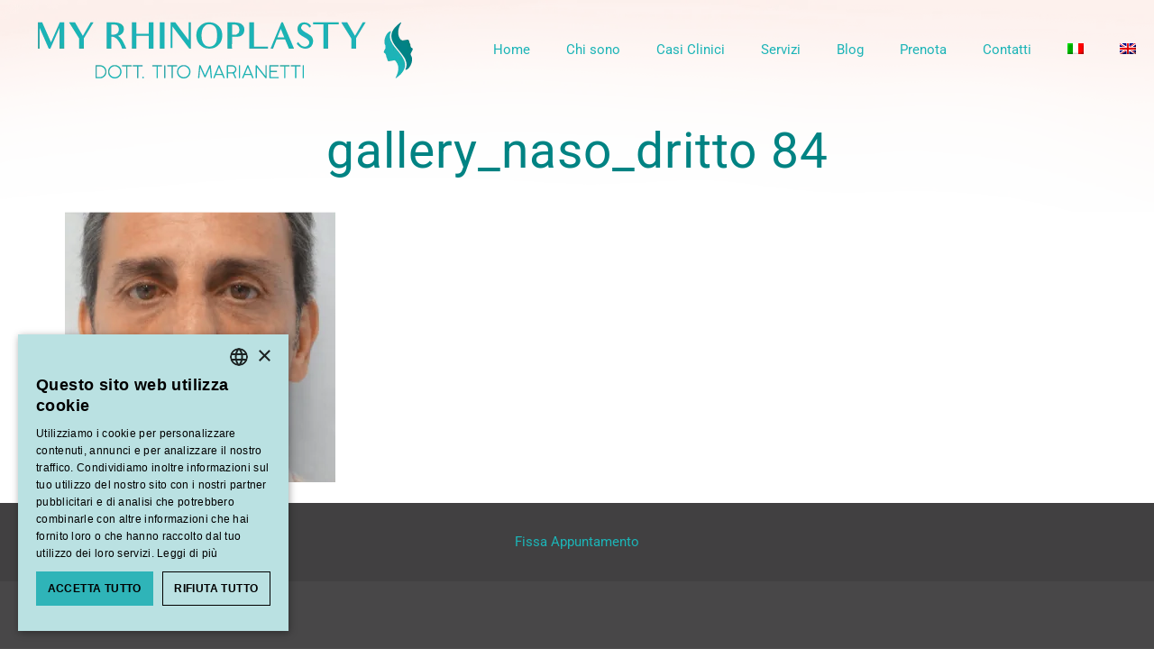

--- FILE ---
content_type: text/html; charset=UTF-8
request_url: https://www.myrhinoplasty.it/casi-clinici/gallery_naso_dritto-84/
body_size: 60225
content:
<!DOCTYPE html>
<html lang="it-IT" prefix="og: https://ogp.me/ns#" class="no-js " >

<head>

<meta charset="UTF-8" />
<link rel="alternate" hreflang="it" href="https://www.myrhinoplasty.it/casi-clinici/gallery_naso_dritto-84/" />
<link rel="alternate" hreflang="en" href="https://www.myrhinoplasty.it/en/gallery_naso_dritto-84-2/" />
<link rel="alternate" hreflang="x-default" href="https://www.myrhinoplasty.it/casi-clinici/gallery_naso_dritto-84/" />
<script src="[data-uri]" defer></script><script type='text/javascript' charset='UTF-8' data-cs-platform='wordpress' src='https://cdn.cookie-script.com/s/5365c571c348d4cd95f5d3adf89ff039.js' id='cookie_script-js-with' defer data-deferred="1"></script><meta name="format-detection" content="telephone=no">
<meta name="viewport" content="width=device-width, initial-scale=1, maximum-scale=1" />
<link rel="shortcut icon" href="https://www.myrhinoplasty.it/wp-content/uploads/2018/01/favicon_myr.ico" type="image/x-icon" />
<link rel="apple-touch-icon" href="https://www.myrhinoplasty.it/wp-content/uploads/2018/01/logo_web_myrino_fac_icon.png" />
<meta name="theme-color" content="#ffffff" media="(prefers-color-scheme: light)">
<meta name="theme-color" content="#ffffff" media="(prefers-color-scheme: dark)">

<!-- Ottimizzazione per i motori di ricerca di Rank Math - https://rankmath.com/ -->
<title>Gallery_naso_dritto 84 &bull; My Rhinoplasty</title>
<meta name="robots" content="follow, index, max-snippet:-1, max-video-preview:-1, max-image-preview:large"/>
<link rel="canonical" href="https://www.myrhinoplasty.it/casi-clinici/gallery_naso_dritto-84/" />
<meta property="og:locale" content="it_IT" />
<meta property="og:type" content="article" />
<meta property="og:title" content="Gallery_naso_dritto 84 &bull; My Rhinoplasty" />
<meta property="og:url" content="https://www.myrhinoplasty.it/casi-clinici/gallery_naso_dritto-84/" />
<meta property="og:site_name" content="My Rhinoplasty" />
<meta property="article:publisher" content="https://www.facebook.com/titomarianetti" />
<meta property="og:image" content="https://www.myrhinoplasty.it/wp-content/uploads/2018/03/gallery_naso_dritto-84.png" />
<meta property="og:image:secure_url" content="https://www.myrhinoplasty.it/wp-content/uploads/2018/03/gallery_naso_dritto-84.png" />
<meta property="og:image:width" content="350" />
<meta property="og:image:height" content="351" />
<meta property="og:image:alt" content="gallery_naso_dritto 84" />
<meta property="og:image:type" content="image/png" />
<meta name="twitter:card" content="summary_large_image" />
<meta name="twitter:title" content="Gallery_naso_dritto 84 &bull; My Rhinoplasty" />
<meta name="twitter:image" content="https://www.myrhinoplasty.it/wp-content/uploads/2018/03/gallery_naso_dritto-84.png" />
<!-- /Rank Math WordPress SEO plugin -->

<link rel='dns-prefetch' href='//www.googletagmanager.com' />
<link rel="alternate" type="application/rss+xml" title="My Rhinoplasty &raquo; Feed" href="https://www.myrhinoplasty.it/feed/" />
<link rel="alternate" type="application/rss+xml" title="My Rhinoplasty &raquo; Feed dei commenti" href="https://www.myrhinoplasty.it/comments/feed/" />
<link rel="alternate" type="application/rss+xml" title="My Rhinoplasty &raquo; gallery_naso_dritto 84 Feed dei commenti" href="https://www.myrhinoplasty.it/casi-clinici/gallery_naso_dritto-84/feed/" />
<link rel="alternate" title="oEmbed (JSON)" type="application/json+oembed" href="https://www.myrhinoplasty.it/wp-json/oembed/1.0/embed?url=https%3A%2F%2Fwww.myrhinoplasty.it%2Fcasi-clinici%2Fgallery_naso_dritto-84%2F" />
<link rel="alternate" title="oEmbed (XML)" type="text/xml+oembed" href="https://www.myrhinoplasty.it/wp-json/oembed/1.0/embed?url=https%3A%2F%2Fwww.myrhinoplasty.it%2Fcasi-clinici%2Fgallery_naso_dritto-84%2F&#038;format=xml" />
<style id='wp-img-auto-sizes-contain-inline-css' type='text/css'>img:is([sizes=auto i],[sizes^="auto," i]){contain-intrinsic-size:3000px 1500px}</style>

<link data-optimized="1" rel='stylesheet' id='sbi_styles-css' href='https://www.myrhinoplasty.it/wp-content/litespeed/css/f444b7cf7acd45f1fb53976639bd2d8e.css?ver=9aed6' type='text/css' media='all' />
<style id='wp-emoji-styles-inline-css' type='text/css'>img.wp-smiley,img.emoji{display:inline!important;border:none!important;box-shadow:none!important;height:1em!important;width:1em!important;margin:0 0.07em!important;vertical-align:-0.1em!important;background:none!important;padding:0!important}</style>
<link data-optimized="1" rel='stylesheet' id='wp-block-library-css' href='https://www.myrhinoplasty.it/wp-content/litespeed/css/5d1d1abdf9412704a99590634f514db9.css?ver=735c0' type='text/css' media='all' />
<style id='classic-theme-styles-inline-css' type='text/css'>
/*! This file is auto-generated */
.wp-block-button__link{color:#fff;background-color:#32373c;border-radius:9999px;box-shadow:none;text-decoration:none;padding:calc(.667em + 2px) calc(1.333em + 2px);font-size:1.125em}.wp-block-file__button{background:#32373c;color:#fff;text-decoration:none}</style>
<style id='presto-player-popup-trigger-style-inline-css' type='text/css'>:where(.wp-block-presto-player-popup-trigger){display:grid;gap:1rem;cursor:pointer}:where(.presto-popup-image-trigger){position:relative;cursor:pointer}:where(.presto-popup-image-trigger)::before{content:"";position:absolute;top:50%;left:50%;transform:translate(-50%,-50%);width:48px;height:48px;background-image:url(/wp-content/plugins/presto-player_OLD/src/admin/blocks/blocks/popup-trigger/../../../../../img/play-button.svg);background-size:contain;background-repeat:no-repeat;background-position:center;z-index:10;pointer-events:none}:where(.presto-popup-image-trigger img){display:block;width:100%;height:auto;filter:brightness(.5)}</style>
<style id='presto-player-popup-media-style-inline-css' type='text/css'>.wp-block-presto-player-popup.is-selected .wp-block-presto-player-popup-media{display:initial}.wp-block-presto-player-popup.has-child-selected .wp-block-presto-player-popup-media{display:initial}.presto-popup__overlay{position:fixed;top:0;left:0;z-index:100000;overflow:hidden;width:100%;height:100vh;box-sizing:border-box;padding:0 5%;visibility:hidden;opacity:0;display:flex;align-items:center;justify-content:center;transition:opacity 0.2s ease,visibility 0.2s ease;--presto-popup-media-width:1280px;--presto-popup-background-color:rgba(0, 0, 0, 0.917)}.presto-popup--active{visibility:visible;opacity:1}.presto-popup--active .presto-popup__content{transform:scale(1)}.presto-popup__content{position:relative;z-index:9999999999;width:100%;max-width:var(--presto-popup-media-width);transform:scale(.9);transition:transform 0.2s ease}.presto-popup__close-button{position:absolute;top:calc(env(safe-area-inset-top) + 16px);right:calc(env(safe-area-inset-right) + 16px);padding:0;cursor:pointer;z-index:5000000;min-width:24px;min-height:24px;width:24px;height:24px;display:flex;align-items:center;justify-content:center;border:none;background:none;box-shadow:none;transition:opacity 0.2s ease}.presto-popup__close-button:hover,.presto-popup__close-button:focus{opacity:.8;background:none;border:none}.presto-popup__close-button:not(:hover):not(:active):not(.has-background){background:none;border:none}.presto-popup__close-button svg{width:24px;height:24px;fill:#fff}.presto-popup__scrim{width:100%;height:100%;position:absolute;z-index:2000000;background-color:var(--presto-popup-background-color,#ffffff)}.presto-popup__speak{position:absolute;width:1px;height:1px;padding:0;margin:-1px;overflow:hidden;clip:rect(0,0,0,0);white-space:nowrap;border:0}</style>
<style id='filebird-block-filebird-gallery-style-inline-css' type='text/css'>ul.filebird-block-filebird-gallery{margin:auto!important;padding:0!important;width:100%}ul.filebird-block-filebird-gallery.layout-grid{display:grid;grid-gap:20px;align-items:stretch;grid-template-columns:repeat(var(--columns),1fr);justify-items:stretch}ul.filebird-block-filebird-gallery.layout-grid li img{border:1px solid #ccc;box-shadow:2px 2px 6px 0 rgb(0 0 0 / .3);height:100%;max-width:100%;-o-object-fit:cover;object-fit:cover;width:100%}ul.filebird-block-filebird-gallery.layout-masonry{-moz-column-count:var(--columns);-moz-column-gap:var(--space);column-gap:var(--space);-moz-column-width:var(--min-width);columns:var(--min-width) var(--columns);display:block;overflow:auto}ul.filebird-block-filebird-gallery.layout-masonry li{margin-bottom:var(--space)}ul.filebird-block-filebird-gallery li{list-style:none}ul.filebird-block-filebird-gallery li figure{height:100%;margin:0;padding:0;position:relative;width:100%}ul.filebird-block-filebird-gallery li figure figcaption{background:linear-gradient(0deg,rgb(0 0 0 / .7),rgb(0 0 0 / .3) 70%,transparent);bottom:0;box-sizing:border-box;color:#fff;font-size:.8em;margin:0;max-height:100%;overflow:auto;padding:3em .77em .7em;position:absolute;text-align:center;width:100%;z-index:2}ul.filebird-block-filebird-gallery li figure figcaption a{color:inherit}.fb-block-hover-animation-zoomIn figure{overflow:hidden}.fb-block-hover-animation-zoomIn figure img{transform:scale(1);transition:.3s ease-in-out}.fb-block-hover-animation-zoomIn figure:hover img{transform:scale(1.3)}.fb-block-hover-animation-shine figure{overflow:hidden;position:relative}.fb-block-hover-animation-shine figure:before{background:linear-gradient(90deg,#fff0 0,hsl(0 0% 100% / .3));content:"";display:block;height:100%;left:-75%;position:absolute;top:0;transform:skewX(-25deg);width:50%;z-index:2}.fb-block-hover-animation-shine figure:hover:before{animation:shine .75s}@keyframes shine{to{left:125%}}.fb-block-hover-animation-opacity figure{overflow:hidden}.fb-block-hover-animation-opacity figure img{opacity:1;transition:.3s ease-in-out}.fb-block-hover-animation-opacity figure:hover img{opacity:.5}.fb-block-hover-animation-grayscale figure img{filter:grayscale(100%);transition:.3s ease-in-out}.fb-block-hover-animation-grayscale figure:hover img{filter:grayscale(0)}</style>
<style id='global-styles-inline-css' type='text/css'>:root{--wp--preset--aspect-ratio--square:1;--wp--preset--aspect-ratio--4-3:4/3;--wp--preset--aspect-ratio--3-4:3/4;--wp--preset--aspect-ratio--3-2:3/2;--wp--preset--aspect-ratio--2-3:2/3;--wp--preset--aspect-ratio--16-9:16/9;--wp--preset--aspect-ratio--9-16:9/16;--wp--preset--color--black:#000000;--wp--preset--color--cyan-bluish-gray:#abb8c3;--wp--preset--color--white:#ffffff;--wp--preset--color--pale-pink:#f78da7;--wp--preset--color--vivid-red:#cf2e2e;--wp--preset--color--luminous-vivid-orange:#ff6900;--wp--preset--color--luminous-vivid-amber:#fcb900;--wp--preset--color--light-green-cyan:#7bdcb5;--wp--preset--color--vivid-green-cyan:#00d084;--wp--preset--color--pale-cyan-blue:#8ed1fc;--wp--preset--color--vivid-cyan-blue:#0693e3;--wp--preset--color--vivid-purple:#9b51e0;--wp--preset--gradient--vivid-cyan-blue-to-vivid-purple:linear-gradient(135deg,rgb(6,147,227) 0%,rgb(155,81,224) 100%);--wp--preset--gradient--light-green-cyan-to-vivid-green-cyan:linear-gradient(135deg,rgb(122,220,180) 0%,rgb(0,208,130) 100%);--wp--preset--gradient--luminous-vivid-amber-to-luminous-vivid-orange:linear-gradient(135deg,rgb(252,185,0) 0%,rgb(255,105,0) 100%);--wp--preset--gradient--luminous-vivid-orange-to-vivid-red:linear-gradient(135deg,rgb(255,105,0) 0%,rgb(207,46,46) 100%);--wp--preset--gradient--very-light-gray-to-cyan-bluish-gray:linear-gradient(135deg,rgb(238,238,238) 0%,rgb(169,184,195) 100%);--wp--preset--gradient--cool-to-warm-spectrum:linear-gradient(135deg,rgb(74,234,220) 0%,rgb(151,120,209) 20%,rgb(207,42,186) 40%,rgb(238,44,130) 60%,rgb(251,105,98) 80%,rgb(254,248,76) 100%);--wp--preset--gradient--blush-light-purple:linear-gradient(135deg,rgb(255,206,236) 0%,rgb(152,150,240) 100%);--wp--preset--gradient--blush-bordeaux:linear-gradient(135deg,rgb(254,205,165) 0%,rgb(254,45,45) 50%,rgb(107,0,62) 100%);--wp--preset--gradient--luminous-dusk:linear-gradient(135deg,rgb(255,203,112) 0%,rgb(199,81,192) 50%,rgb(65,88,208) 100%);--wp--preset--gradient--pale-ocean:linear-gradient(135deg,rgb(255,245,203) 0%,rgb(182,227,212) 50%,rgb(51,167,181) 100%);--wp--preset--gradient--electric-grass:linear-gradient(135deg,rgb(202,248,128) 0%,rgb(113,206,126) 100%);--wp--preset--gradient--midnight:linear-gradient(135deg,rgb(2,3,129) 0%,rgb(40,116,252) 100%);--wp--preset--font-size--small:13px;--wp--preset--font-size--medium:20px;--wp--preset--font-size--large:36px;--wp--preset--font-size--x-large:42px;--wp--preset--spacing--20:0.44rem;--wp--preset--spacing--30:0.67rem;--wp--preset--spacing--40:1rem;--wp--preset--spacing--50:1.5rem;--wp--preset--spacing--60:2.25rem;--wp--preset--spacing--70:3.38rem;--wp--preset--spacing--80:5.06rem;--wp--preset--shadow--natural:6px 6px 9px rgba(0, 0, 0, 0.2);--wp--preset--shadow--deep:12px 12px 50px rgba(0, 0, 0, 0.4);--wp--preset--shadow--sharp:6px 6px 0px rgba(0, 0, 0, 0.2);--wp--preset--shadow--outlined:6px 6px 0px -3px rgb(255, 255, 255), 6px 6px rgb(0, 0, 0);--wp--preset--shadow--crisp:6px 6px 0px rgb(0, 0, 0)}:root :where(.is-layout-flow)>:first-child{margin-block-start:0}:root :where(.is-layout-flow)>:last-child{margin-block-end:0}:root :where(.is-layout-flow)>*{margin-block-start:24px;margin-block-end:0}:root :where(.is-layout-constrained)>:first-child{margin-block-start:0}:root :where(.is-layout-constrained)>:last-child{margin-block-end:0}:root :where(.is-layout-constrained)>*{margin-block-start:24px;margin-block-end:0}:root :where(.is-layout-flex){gap:24px}:root :where(.is-layout-grid){gap:24px}body .is-layout-flex{display:flex}.is-layout-flex{flex-wrap:wrap;align-items:center}.is-layout-flex>:is(*,div){margin:0}body .is-layout-grid{display:grid}.is-layout-grid>:is(*,div){margin:0}.has-black-color{color:var(--wp--preset--color--black)!important}.has-cyan-bluish-gray-color{color:var(--wp--preset--color--cyan-bluish-gray)!important}.has-white-color{color:var(--wp--preset--color--white)!important}.has-pale-pink-color{color:var(--wp--preset--color--pale-pink)!important}.has-vivid-red-color{color:var(--wp--preset--color--vivid-red)!important}.has-luminous-vivid-orange-color{color:var(--wp--preset--color--luminous-vivid-orange)!important}.has-luminous-vivid-amber-color{color:var(--wp--preset--color--luminous-vivid-amber)!important}.has-light-green-cyan-color{color:var(--wp--preset--color--light-green-cyan)!important}.has-vivid-green-cyan-color{color:var(--wp--preset--color--vivid-green-cyan)!important}.has-pale-cyan-blue-color{color:var(--wp--preset--color--pale-cyan-blue)!important}.has-vivid-cyan-blue-color{color:var(--wp--preset--color--vivid-cyan-blue)!important}.has-vivid-purple-color{color:var(--wp--preset--color--vivid-purple)!important}.has-black-background-color{background-color:var(--wp--preset--color--black)!important}.has-cyan-bluish-gray-background-color{background-color:var(--wp--preset--color--cyan-bluish-gray)!important}.has-white-background-color{background-color:var(--wp--preset--color--white)!important}.has-pale-pink-background-color{background-color:var(--wp--preset--color--pale-pink)!important}.has-vivid-red-background-color{background-color:var(--wp--preset--color--vivid-red)!important}.has-luminous-vivid-orange-background-color{background-color:var(--wp--preset--color--luminous-vivid-orange)!important}.has-luminous-vivid-amber-background-color{background-color:var(--wp--preset--color--luminous-vivid-amber)!important}.has-light-green-cyan-background-color{background-color:var(--wp--preset--color--light-green-cyan)!important}.has-vivid-green-cyan-background-color{background-color:var(--wp--preset--color--vivid-green-cyan)!important}.has-pale-cyan-blue-background-color{background-color:var(--wp--preset--color--pale-cyan-blue)!important}.has-vivid-cyan-blue-background-color{background-color:var(--wp--preset--color--vivid-cyan-blue)!important}.has-vivid-purple-background-color{background-color:var(--wp--preset--color--vivid-purple)!important}.has-black-border-color{border-color:var(--wp--preset--color--black)!important}.has-cyan-bluish-gray-border-color{border-color:var(--wp--preset--color--cyan-bluish-gray)!important}.has-white-border-color{border-color:var(--wp--preset--color--white)!important}.has-pale-pink-border-color{border-color:var(--wp--preset--color--pale-pink)!important}.has-vivid-red-border-color{border-color:var(--wp--preset--color--vivid-red)!important}.has-luminous-vivid-orange-border-color{border-color:var(--wp--preset--color--luminous-vivid-orange)!important}.has-luminous-vivid-amber-border-color{border-color:var(--wp--preset--color--luminous-vivid-amber)!important}.has-light-green-cyan-border-color{border-color:var(--wp--preset--color--light-green-cyan)!important}.has-vivid-green-cyan-border-color{border-color:var(--wp--preset--color--vivid-green-cyan)!important}.has-pale-cyan-blue-border-color{border-color:var(--wp--preset--color--pale-cyan-blue)!important}.has-vivid-cyan-blue-border-color{border-color:var(--wp--preset--color--vivid-cyan-blue)!important}.has-vivid-purple-border-color{border-color:var(--wp--preset--color--vivid-purple)!important}.has-vivid-cyan-blue-to-vivid-purple-gradient-background{background:var(--wp--preset--gradient--vivid-cyan-blue-to-vivid-purple)!important}.has-light-green-cyan-to-vivid-green-cyan-gradient-background{background:var(--wp--preset--gradient--light-green-cyan-to-vivid-green-cyan)!important}.has-luminous-vivid-amber-to-luminous-vivid-orange-gradient-background{background:var(--wp--preset--gradient--luminous-vivid-amber-to-luminous-vivid-orange)!important}.has-luminous-vivid-orange-to-vivid-red-gradient-background{background:var(--wp--preset--gradient--luminous-vivid-orange-to-vivid-red)!important}.has-very-light-gray-to-cyan-bluish-gray-gradient-background{background:var(--wp--preset--gradient--very-light-gray-to-cyan-bluish-gray)!important}.has-cool-to-warm-spectrum-gradient-background{background:var(--wp--preset--gradient--cool-to-warm-spectrum)!important}.has-blush-light-purple-gradient-background{background:var(--wp--preset--gradient--blush-light-purple)!important}.has-blush-bordeaux-gradient-background{background:var(--wp--preset--gradient--blush-bordeaux)!important}.has-luminous-dusk-gradient-background{background:var(--wp--preset--gradient--luminous-dusk)!important}.has-pale-ocean-gradient-background{background:var(--wp--preset--gradient--pale-ocean)!important}.has-electric-grass-gradient-background{background:var(--wp--preset--gradient--electric-grass)!important}.has-midnight-gradient-background{background:var(--wp--preset--gradient--midnight)!important}.has-small-font-size{font-size:var(--wp--preset--font-size--small)!important}.has-medium-font-size{font-size:var(--wp--preset--font-size--medium)!important}.has-large-font-size{font-size:var(--wp--preset--font-size--large)!important}.has-x-large-font-size{font-size:var(--wp--preset--font-size--x-large)!important}:root :where(.wp-block-pullquote){font-size:1.5em;line-height:1.6}</style>
<link data-optimized="1" rel='stylesheet' id='wpml-legacy-horizontal-list-0-css' href='https://www.myrhinoplasty.it/wp-content/litespeed/css/ce52bd90728b64867954a4edcd5ab90e.css?ver=22f0c' type='text/css' media='all' />
<link data-optimized="1" rel='stylesheet' id='wpml-menu-item-0-css' href='https://www.myrhinoplasty.it/wp-content/litespeed/css/603bf51af751fef0c58a5d8b37991f99.css?ver=8bdf9' type='text/css' media='all' />
<style id='wpml-menu-item-0-inline-css' type='text/css'>.wpml-ls-display{display:inline!important}</style>
<link data-optimized="1" rel='stylesheet' id='mfn-be-css' href='https://www.myrhinoplasty.it/wp-content/litespeed/css/c0fc15e0bd1c324bcb82409d8659a060.css?ver=26089' type='text/css' media='all' />
<link data-optimized="1" rel='stylesheet' id='mfn-animations-css' href='https://www.myrhinoplasty.it/wp-content/litespeed/css/f5d6cfd911fcd898a957958cb224de43.css?ver=12454' type='text/css' media='all' />
<link data-optimized="1" rel='stylesheet' id='mfn-font-awesome-css' href='https://www.myrhinoplasty.it/wp-content/litespeed/css/871f456f32d4fcbd180180cfe63c6204.css?ver=f49f6' type='text/css' media='all' />
<link data-optimized="1" rel='stylesheet' id='mfn-responsive-css' href='https://www.myrhinoplasty.it/wp-content/litespeed/css/58f6202c3649936967a81760cdee902d.css?ver=f29cf' type='text/css' media='all' />
<link data-optimized="1" rel='stylesheet' id='elementor-icons-css' href='https://www.myrhinoplasty.it/wp-content/litespeed/css/5d41d072589c07b9a8eda4d7a7b5c517.css?ver=db3c0' type='text/css' media='all' />
<link data-optimized="1" rel='stylesheet' id='elementor-frontend-css' href='https://www.myrhinoplasty.it/wp-content/litespeed/css/3e7dbf3911317055c74f3e1a7cf08e73.css?ver=9e50c' type='text/css' media='all' />
<link data-optimized="1" rel='stylesheet' id='elementor-post-2137-css' href='https://www.myrhinoplasty.it/wp-content/litespeed/css/33fb140001420d7ed3dc51992e098b41.css?ver=bc215' type='text/css' media='all' />
<link data-optimized="1" rel='stylesheet' id='filebird-elementor-frontend-css' href='https://www.myrhinoplasty.it/wp-content/litespeed/css/dfa3c47cf7cfef39fef8eebe85dbc138.css?ver=c6f3f' type='text/css' media='all' />
<link data-optimized="1" rel='stylesheet' id='sbistyles-css' href='https://www.myrhinoplasty.it/wp-content/litespeed/css/f444b7cf7acd45f1fb53976639bd2d8e.css?ver=9aed6' type='text/css' media='all' />
<style id='mfn-dynamic-inline-css' type='text/css'>#Subheader{background-image:url(https://www.myrhinoplasty.it/wp-content/uploads/2017/10/main-top-bg-2.png.webp);background-repeat:no-repeat;background-position:center top;background-size:cover}#Footer{background-image:url(https://www.myrhinoplasty.it/wp-content/uploads/2018/01/footerTavola-disegno-1.png.webp);background-repeat:no-repeat;background-position:center bottom}html{background-color:#fff}#Wrapper,#Content,.mfn-popup .mfn-popup-content,.mfn-off-canvas-sidebar .mfn-off-canvas-content-wrapper,.mfn-cart-holder,.mfn-header-login,#Top_bar .search_wrapper,#Top_bar .top_bar_right .mfn-live-search-box,.column_livesearch .mfn-live-search-wrapper,.column_livesearch .mfn-live-search-box{background-color:#fff}.layout-boxed.mfn-bebuilder-header.mfn-ui #Wrapper .mfn-only-sample-content{background-color:#fff}body:not(.template-slider) #Header{min-height:0}body.header-below:not(.template-slider) #Header{padding-top:0}#Subheader{padding:150px 0 50px 0}#Footer .widgets_wrapper{padding:70px 0}.has-search-overlay.search-overlay-opened #search-overlay{background-color:rgb(0 0 0 / .6)}.elementor-page.elementor-default #Content .the_content .section_wrapper{max-width:100%}.elementor-page.elementor-default #Content .section.the_content{width:100%}.elementor-page.elementor-default #Content .section_wrapper .the_content_wrapper{margin-left:0;margin-right:0;width:100%}body,span.date_label,.timeline_items li h3 span,input[type="date"],input[type="text"],input[type="password"],input[type="tel"],input[type="email"],input[type="url"],textarea,select,.offer_li .title h3,.mfn-menu-item-megamenu{font-family:-apple-system,BlinkMacSystemFont,"Segoe UI",Roboto,Oxygen-Sans,Ubuntu,Cantarell,"Helvetica Neue",sans-serif}.lead,.big{font-family:-apple-system,BlinkMacSystemFont,"Segoe UI",Roboto,Oxygen-Sans,Ubuntu,Cantarell,"Helvetica Neue",sans-serif}#menu>ul>li>a,#overlay-menu ul li a{font-family:-apple-system,BlinkMacSystemFont,"Segoe UI",Roboto,Oxygen-Sans,Ubuntu,Cantarell,"Helvetica Neue",sans-serif}#Subheader .title{font-family:-apple-system,BlinkMacSystemFont,"Segoe UI",Roboto,Oxygen-Sans,Ubuntu,Cantarell,"Helvetica Neue",sans-serif}h1,h2,h3,h4,.text-logo #logo{font-family:-apple-system,BlinkMacSystemFont,"Segoe UI",Roboto,Oxygen-Sans,Ubuntu,Cantarell,"Helvetica Neue",sans-serif}h5,h6{font-family:-apple-system,BlinkMacSystemFont,"Segoe UI",Roboto,Oxygen-Sans,Ubuntu,Cantarell,"Helvetica Neue",sans-serif}blockquote{font-family:-apple-system,BlinkMacSystemFont,"Segoe UI",Roboto,Oxygen-Sans,Ubuntu,Cantarell,"Helvetica Neue",sans-serif}.chart_box .chart .num,.counter .desc_wrapper .number-wrapper,.how_it_works .image .number,.pricing-box .plan-header .price,.quick_fact .number-wrapper,.woocommerce .product div.entry-summary .price{font-family:-apple-system,BlinkMacSystemFont,"Segoe UI",Roboto,Oxygen-Sans,Ubuntu,Cantarell,"Helvetica Neue",sans-serif}body,.mfn-menu-item-megamenu{font-size:14px;line-height:25px;font-weight:400;letter-spacing:0}.lead,.big{font-size:16px;line-height:28px;font-weight:400;letter-spacing:0}#menu>ul>li>a,#overlay-menu ul li a{font-size:15px;font-weight:400;letter-spacing:0}#overlay-menu ul li a{line-height:22.5px}#Subheader .title{font-size:55px;line-height:35px;font-weight:400;letter-spacing:1px}h1,.text-logo #logo{font-size:48px;line-height:50px;font-weight:400;letter-spacing:0}h2{font-size:34px;line-height:36px;font-weight:300;letter-spacing:0}h3,.woocommerce ul.products li.product h3,.woocommerce #customer_login h2{font-size:22px;line-height:29px;font-weight:300;letter-spacing:0}h4,.woocommerce .woocommerce-order-details__title,.woocommerce .wc-bacs-bank-details-heading,.woocommerce .woocommerce-customer-details h2{font-size:20px;line-height:25px;font-weight:500;letter-spacing:0}h5{font-size:15px;line-height:25px;font-weight:700;letter-spacing:0}h6{font-size:15px;line-height:20px;font-weight:400;letter-spacing:0}#Intro .intro-title{font-size:70px;line-height:70px;font-weight:400;letter-spacing:0}@media only screen and (min-width:768px) and (max-width:959px){body,.mfn-menu-item-megamenu{font-size:13px;line-height:21px;font-weight:400;letter-spacing:0}.lead,.big{font-size:14px;line-height:24px;font-weight:400;letter-spacing:0}#menu>ul>li>a,#overlay-menu ul li a{font-size:13px;font-weight:400;letter-spacing:0}#overlay-menu ul li a{line-height:19.5px}#Subheader .title{font-size:47px;line-height:30px;font-weight:400;letter-spacing:1px}h1,.text-logo #logo{font-size:41px;line-height:43px;font-weight:400;letter-spacing:0}h2{font-size:29px;line-height:31px;font-weight:300;letter-spacing:0}h3,.woocommerce ul.products li.product h3,.woocommerce #customer_login h2{font-size:19px;line-height:25px;font-weight:300;letter-spacing:0}h4,.woocommerce .woocommerce-order-details__title,.woocommerce .wc-bacs-bank-details-heading,.woocommerce .woocommerce-customer-details h2{font-size:17px;line-height:21px;font-weight:500;letter-spacing:0}h5{font-size:13px;line-height:21px;font-weight:700;letter-spacing:0}h6{font-size:13px;line-height:19px;font-weight:400;letter-spacing:0}#Intro .intro-title{font-size:60px;line-height:60px;font-weight:400;letter-spacing:0}blockquote{font-size:15px}.chart_box .chart .num{font-size:45px;line-height:45px}.counter .desc_wrapper .number-wrapper{font-size:45px;line-height:45px}.counter .desc_wrapper .title{font-size:14px;line-height:18px}.faq .question .title{font-size:14px}.fancy_heading .title{font-size:38px;line-height:38px}.offer .offer_li .desc_wrapper .title h3{font-size:32px;line-height:32px}.offer_thumb_ul li.offer_thumb_li .desc_wrapper .title h3{font-size:32px;line-height:32px}.pricing-box .plan-header h2{font-size:27px;line-height:27px}.pricing-box .plan-header .price>span{font-size:40px;line-height:40px}.pricing-box .plan-header .price sup.currency{font-size:18px;line-height:18px}.pricing-box .plan-header .price sup.period{font-size:14px;line-height:14px}.quick_fact .number-wrapper{font-size:80px;line-height:80px}.trailer_box .desc h2{font-size:27px;line-height:27px}.widget>h3{font-size:17px;line-height:20px}}@media only screen and (min-width:480px) and (max-width:767px){body,.mfn-menu-item-megamenu{font-size:13px;line-height:19px;font-weight:400;letter-spacing:0}.lead,.big{font-size:13px;line-height:21px;font-weight:400;letter-spacing:0}#menu>ul>li>a,#overlay-menu ul li a{font-size:13px;font-weight:400;letter-spacing:0}#overlay-menu ul li a{line-height:19.5px}#Subheader .title{font-size:41px;line-height:26px;font-weight:400;letter-spacing:1px}h1,.text-logo #logo{font-size:36px;line-height:38px;font-weight:400;letter-spacing:0}h2{font-size:26px;line-height:27px;font-weight:300;letter-spacing:0}h3,.woocommerce ul.products li.product h3,.woocommerce #customer_login h2{font-size:17px;line-height:22px;font-weight:300;letter-spacing:0}h4,.woocommerce .woocommerce-order-details__title,.woocommerce .wc-bacs-bank-details-heading,.woocommerce .woocommerce-customer-details h2{font-size:15px;line-height:19px;font-weight:500;letter-spacing:0}h5{font-size:13px;line-height:19px;font-weight:700;letter-spacing:0}h6{font-size:13px;line-height:19px;font-weight:400;letter-spacing:0}#Intro .intro-title{font-size:53px;line-height:53px;font-weight:400;letter-spacing:0}blockquote{font-size:14px}.chart_box .chart .num{font-size:40px;line-height:40px}.counter .desc_wrapper .number-wrapper{font-size:40px;line-height:40px}.counter .desc_wrapper .title{font-size:13px;line-height:16px}.faq .question .title{font-size:13px}.fancy_heading .title{font-size:34px;line-height:34px}.offer .offer_li .desc_wrapper .title h3{font-size:28px;line-height:28px}.offer_thumb_ul li.offer_thumb_li .desc_wrapper .title h3{font-size:28px;line-height:28px}.pricing-box .plan-header h2{font-size:24px;line-height:24px}.pricing-box .plan-header .price>span{font-size:34px;line-height:34px}.pricing-box .plan-header .price sup.currency{font-size:16px;line-height:16px}.pricing-box .plan-header .price sup.period{font-size:13px;line-height:13px}.quick_fact .number-wrapper{font-size:70px;line-height:70px}.trailer_box .desc h2{font-size:24px;line-height:24px}.widget>h3{font-size:16px;line-height:19px}}@media only screen and (max-width:479px){body,.mfn-menu-item-megamenu{font-size:13px;line-height:19px;font-weight:400;letter-spacing:0}.lead,.big{font-size:13px;line-height:19px;font-weight:400;letter-spacing:0}#menu>ul>li>a,#overlay-menu ul li a{font-size:13px;font-weight:400;letter-spacing:0}#overlay-menu ul li a{line-height:19.5px}#Subheader .title{font-size:33px;line-height:21px;font-weight:400;letter-spacing:1px}h1,.text-logo #logo{font-size:29px;line-height:30px;font-weight:400;letter-spacing:0}h2{font-size:20px;line-height:22px;font-weight:300;letter-spacing:0}h3,.woocommerce ul.products li.product h3,.woocommerce #customer_login h2{font-size:13px;line-height:19px;font-weight:300;letter-spacing:0}h4,.woocommerce .woocommerce-order-details__title,.woocommerce .wc-bacs-bank-details-heading,.woocommerce .woocommerce-customer-details h2{font-size:13px;line-height:19px;font-weight:500;letter-spacing:0}h5{font-size:13px;line-height:19px;font-weight:700;letter-spacing:0}h6{font-size:13px;line-height:19px;font-weight:400;letter-spacing:0}#Intro .intro-title{font-size:42px;line-height:42px;font-weight:400;letter-spacing:0}blockquote{font-size:13px}.chart_box .chart .num{font-size:35px;line-height:35px}.counter .desc_wrapper .number-wrapper{font-size:35px;line-height:35px}.counter .desc_wrapper .title{font-size:13px;line-height:26px}.faq .question .title{font-size:13px}.fancy_heading .title{font-size:30px;line-height:30px}.offer .offer_li .desc_wrapper .title h3{font-size:26px;line-height:26px}.offer_thumb_ul li.offer_thumb_li .desc_wrapper .title h3{font-size:26px;line-height:26px}.pricing-box .plan-header h2{font-size:21px;line-height:21px}.pricing-box .plan-header .price>span{font-size:32px;line-height:32px}.pricing-box .plan-header .price sup.currency{font-size:14px;line-height:14px}.pricing-box .plan-header .price sup.period{font-size:13px;line-height:13px}.quick_fact .number-wrapper{font-size:60px;line-height:60px}.trailer_box .desc h2{font-size:21px;line-height:21px}.widget>h3{font-size:15px;line-height:18px}}.with_aside .sidebar.columns{width:23%}.with_aside .sections_group{width:77%}.aside_both .sidebar.columns{width:18%}.aside_both .sidebar.sidebar-1{margin-left:-82%}.aside_both .sections_group{width:64%;margin-left:18%}@media only screen and (min-width:1240px){#Wrapper,.with_aside .content_wrapper{max-width:1180px}body.layout-boxed.mfn-header-scrolled .mfn-header-tmpl.mfn-sticky-layout-width{max-width:1180px;left:0;right:0;margin-left:auto;margin-right:auto}body.layout-boxed:not(.mfn-header-scrolled) .mfn-header-tmpl.mfn-header-layout-width,body.layout-boxed .mfn-header-tmpl.mfn-header-layout-width:not(.mfn-hasSticky){max-width:1180px;left:0;right:0;margin-left:auto;margin-right:auto}body.layout-boxed.mfn-bebuilder-header.mfn-ui .mfn-only-sample-content{max-width:1180px;margin-left:auto;margin-right:auto}.section_wrapper,.container{max-width:1160px}.layout-boxed.header-boxed #Top_bar.is-sticky{max-width:1180px}}@media only screen and (max-width:767px){#Wrapper{max-width:calc(100% - 67px)}.content_wrapper .section_wrapper,.container,.four.columns .widget-area{max-width:550px!important;padding-left:33px;padding-right:33px}}body{--mfn-button-font-family:inherit;--mfn-button-font-size:14px;--mfn-button-font-weight:400;--mfn-button-font-style:inherit;--mfn-button-letter-spacing:0px;--mfn-button-padding:16px 20px 16px 20px;--mfn-button-border-width:0;--mfn-button-border-radius:;--mfn-button-gap:10px;--mfn-button-transition:0.2s;--mfn-button-color:#747474;--mfn-button-color-hover:#747474;--mfn-button-bg:#f7f7f7;--mfn-button-bg-hover:#eaeaea;--mfn-button-border-color:transparent;--mfn-button-border-color-hover:transparent;--mfn-button-icon-color:#747474;--mfn-button-icon-color-hover:#747474;--mfn-button-box-shadow:unset;--mfn-button-theme-color:#ffffff;--mfn-button-theme-color-hover:#ffffff;--mfn-button-theme-bg:#1cb4b7;--mfn-button-theme-bg-hover:#0fa7aa;--mfn-button-theme-border-color:transparent;--mfn-button-theme-border-color-hover:transparent;--mfn-button-theme-icon-color:#ffffff;--mfn-button-theme-icon-color-hover:#ffffff;--mfn-button-theme-box-shadow:unset;--mfn-button-shop-color:#ffffff;--mfn-button-shop-color-hover:#ffffff;--mfn-button-shop-bg:#1cb4b7;--mfn-button-shop-bg-hover:#0fa7aa;--mfn-button-shop-border-color:transparent;--mfn-button-shop-border-color-hover:transparent;--mfn-button-shop-icon-color:#626262;--mfn-button-shop-icon-color-hover:#626262;--mfn-button-shop-box-shadow:unset;--mfn-button-action-color:#ffffff;--mfn-button-action-color-hover:#ffffff;--mfn-button-action-bg:#0089f7;--mfn-button-action-bg-hover:#007cea;--mfn-button-action-border-color:transparent;--mfn-button-action-border-color-hover:transparent;--mfn-button-action-icon-color:#ffffff;--mfn-button-action-icon-color-hover:#ffffff;--mfn-button-action-box-shadow:unset}@media only screen and (max-width:959px){body{}}@media only screen and (max-width:768px){body{}}.mfn-cookies,.mfn-cookies-reopen{--mfn-gdpr2-container-text-color:#626262;--mfn-gdpr2-container-strong-color:#07070a;--mfn-gdpr2-container-bg:#ffffff;--mfn-gdpr2-container-overlay:rgba(25,37,48,0.6);--mfn-gdpr2-details-box-bg:#fbfbfb;--mfn-gdpr2-details-switch-bg:#00032a;--mfn-gdpr2-details-switch-bg-active:#5acb65;--mfn-gdpr2-tabs-text-color:#07070a;--mfn-gdpr2-tabs-text-color-active:#0089f7;--mfn-gdpr2-tabs-border:rgba(8,8,14,0.1);--mfn-gdpr2-buttons-box-bg:#fbfbfb;--mfn-gdpr2-reopen-background:#fff;--mfn-gdpr2-reopen-color:#222}#Top_bar #logo,.header-fixed #Top_bar #logo,.header-plain #Top_bar #logo,.header-transparent #Top_bar #logo{height:80px;line-height:80px;padding:15px 0}.logo-overflow #Top_bar:not(.is-sticky) .logo{height:110px}#Top_bar .menu>li>a{padding:25px 0}.menu-highlight:not(.header-creative) #Top_bar .menu>li>a{margin:30px 0}.header-plain:not(.menu-highlight) #Top_bar .menu>li>a span:not(.description){line-height:110px}.header-fixed #Top_bar .menu>li>a{padding:40px 0}@media only screen and (max-width:767px){.mobile-header-mini #Top_bar #logo{height:50px!important;line-height:50px!important;margin:5px 0}}#Top_bar #logo img.svg{width:100px}.image_frame,.wp-caption{border-width:0}.alert{border-radius:0}#Top_bar .top_bar_right .top-bar-right-input input{width:200px}.mfn-live-search-box .mfn-live-search-list{max-height:300px}#Side_slide{right:-250px;width:250px}#Side_slide.left{left:-250px}.blog-teaser li .desc-wrapper .desc{background-position-y:-1px}.mfn-free-delivery-info{--mfn-free-delivery-bar:#1cb4b7;--mfn-free-delivery-bg:rgba(0,0,0,0.1);--mfn-free-delivery-achieved:#1cb4b7}#back_to_top i{color:#65666C}@media only screen and (min-width:1240px){body:not(.header-simple) #Top_bar #menu{display:block!important}.tr-menu #Top_bar #menu{background:none!important}#Top_bar .menu>li>ul.mfn-megamenu>li{float:left}#Top_bar .menu>li>ul.mfn-megamenu>li.mfn-megamenu-cols-1{width:100%}#Top_bar .menu>li>ul.mfn-megamenu>li.mfn-megamenu-cols-2{width:50%}#Top_bar .menu>li>ul.mfn-megamenu>li.mfn-megamenu-cols-3{width:33.33%}#Top_bar .menu>li>ul.mfn-megamenu>li.mfn-megamenu-cols-4{width:25%}#Top_bar .menu>li>ul.mfn-megamenu>li.mfn-megamenu-cols-5{width:20%}#Top_bar .menu>li>ul.mfn-megamenu>li.mfn-megamenu-cols-6{width:16.66%}#Top_bar .menu>li>ul.mfn-megamenu>li>ul{display:block!important;position:inherit;left:auto;top:auto;border-width:0 1px 0 0}#Top_bar .menu>li>ul.mfn-megamenu>li:last-child>ul{border:0}#Top_bar .menu>li>ul.mfn-megamenu>li>ul li{width:auto}#Top_bar .menu>li>ul.mfn-megamenu a.mfn-megamenu-title{text-transform:uppercase;font-weight:400;background:none}#Top_bar .menu>li>ul.mfn-megamenu a .menu-arrow{display:none}.menuo-right #Top_bar .menu>li>ul.mfn-megamenu{left:0;width:98%!important;margin:0 1%;padding:20px 0}.menuo-right #Top_bar .menu>li>ul.mfn-megamenu-bg{box-sizing:border-box}#Top_bar .menu>li>ul.mfn-megamenu-bg{padding:20px 166px 20px 20px;background-repeat:no-repeat;background-position:right bottom}.rtl #Top_bar .menu>li>ul.mfn-megamenu-bg{padding-left:166px;padding-right:20px;background-position:left bottom}#Top_bar .menu>li>ul.mfn-megamenu-bg>li{background:none}#Top_bar .menu>li>ul.mfn-megamenu-bg>li a{border:none}#Top_bar .menu>li>ul.mfn-megamenu-bg>li>ul{background:none!important;-webkit-box-shadow:0 0 0 0;-moz-box-shadow:0 0 0 0;box-shadow:0 0 0 0}.mm-vertical #Top_bar .container{position:relative}.mm-vertical #Top_bar .top_bar_left{position:static}.mm-vertical #Top_bar .menu>li ul{box-shadow:0 0 0 0 transparent!important;background-image:none}.mm-vertical #Top_bar .menu>li>ul.mfn-megamenu{padding:20px 0}.mm-vertical.header-plain #Top_bar .menu>li>ul.mfn-megamenu{width:100%!important;margin:0}.mm-vertical #Top_bar .menu>li>ul.mfn-megamenu>li{display:table-cell;float:none!important;width:10%;padding:0 15px;border-right:1px solid rgb(0 0 0 / .05)}.mm-vertical #Top_bar .menu>li>ul.mfn-megamenu>li:last-child{border-right-width:0}.mm-vertical #Top_bar .menu>li>ul.mfn-megamenu>li.hide-border{border-right-width:0}.mm-vertical #Top_bar .menu>li>ul.mfn-megamenu>li a{border-bottom-width:0;padding:9px 15px;line-height:120%}.mm-vertical #Top_bar .menu>li>ul.mfn-megamenu a.mfn-megamenu-title{font-weight:700}.rtl .mm-vertical #Top_bar .menu>li>ul.mfn-megamenu>li:first-child{border-right-width:0}.rtl .mm-vertical #Top_bar .menu>li>ul.mfn-megamenu>li:last-child{border-right-width:1px}body.header-shop #Top_bar #menu{display:flex!important;background-color:#fff0}.header-shop #Top_bar.is-sticky .top_bar_row_second{display:none}.header-plain:not(.menuo-right) #Header .top_bar_left{width:auto!important}.header-stack.header-center #Top_bar #menu{display:inline-block!important}.header-simple #Top_bar #menu{display:none;height:auto;width:300px;bottom:auto;top:100%;right:1px;position:absolute;margin:0}.header-simple #Header a.responsive-menu-toggle{display:block;right:10px}.header-simple #Top_bar #menu>ul{width:100%;float:left}.header-simple #Top_bar #menu ul li{width:100%;padding-bottom:0;border-right:0;position:relative}.header-simple #Top_bar #menu ul li a{padding:0 20px;margin:0;display:block;height:auto;line-height:normal;border:none}.header-simple #Top_bar #menu ul li a:not(.menu-toggle):after{display:none}.header-simple #Top_bar #menu ul li a span{border:none;line-height:44px;display:inline;padding:0}.header-simple #Top_bar #menu ul li.submenu .menu-toggle{display:block;position:absolute;right:0;top:0;width:44px;height:44px;line-height:44px;font-size:30px;font-weight:300;text-align:center;cursor:pointer;color:#444;opacity:.33;transform:unset}.header-simple #Top_bar #menu ul li.submenu .menu-toggle:after{content:"+";position:static}.header-simple #Top_bar #menu ul li.hover>.menu-toggle:after{content:"-"}.header-simple #Top_bar #menu ul li.hover a{border-bottom:0}.header-simple #Top_bar #menu ul.mfn-megamenu li .menu-toggle{display:none}.header-simple #Top_bar #menu ul li ul{position:relative!important;left:0!important;top:0;padding:0;margin:0!important;width:auto!important;background-image:none}.header-simple #Top_bar #menu ul li ul li{width:100%!important;display:block;padding:0}.header-simple #Top_bar #menu ul li ul li a{padding:0 20px 0 30px}.header-simple #Top_bar #menu ul li ul li a .menu-arrow{display:none}.header-simple #Top_bar #menu ul li ul li a span{padding:0}.header-simple #Top_bar #menu ul li ul li a span:after{display:none!important}.header-simple #Top_bar .menu>li>ul.mfn-megamenu a.mfn-megamenu-title{text-transform:uppercase;font-weight:400}.header-simple #Top_bar .menu>li>ul.mfn-megamenu>li>ul{display:block!important;position:inherit;left:auto;top:auto}.header-simple #Top_bar #menu ul li ul li ul{border-left:0!important;padding:0;top:0}.header-simple #Top_bar #menu ul li ul li ul li a{padding:0 20px 0 40px}.rtl.header-simple #Top_bar #menu{left:1px;right:auto}.rtl.header-simple #Top_bar a.responsive-menu-toggle{left:10px;right:auto}.rtl.header-simple #Top_bar #menu ul li.submenu .menu-toggle{left:0;right:auto}.rtl.header-simple #Top_bar #menu ul li ul{left:auto!important;right:0!important}.rtl.header-simple #Top_bar #menu ul li ul li a{padding:0 30px 0 20px}.rtl.header-simple #Top_bar #menu ul li ul li ul li a{padding:0 40px 0 20px}.menu-highlight #Top_bar .menu>li{margin:0 2px}.menu-highlight:not(.header-creative) #Top_bar .menu>li>a{padding:0;-webkit-border-radius:5px;border-radius:5px}.menu-highlight #Top_bar .menu>li>a:after{display:none}.menu-highlight #Top_bar .menu>li>a span:not(.description){line-height:50px}.menu-highlight #Top_bar .menu>li>a span.description{display:none}.menu-highlight.header-stack #Top_bar .menu>li>a{margin:10px 0!important}.menu-highlight.header-stack #Top_bar .menu>li>a span:not(.description){line-height:40px}.menu-highlight.header-simple #Top_bar #menu ul li,.menu-highlight.header-creative #Top_bar #menu ul li{margin:0}.menu-highlight.header-simple #Top_bar #menu ul li>a,.menu-highlight.header-creative #Top_bar #menu ul li>a{-webkit-border-radius:0;border-radius:0}.menu-highlight:not(.header-fixed):not(.header-simple) #Top_bar.is-sticky .menu>li>a{margin:10px 0!important;padding:5px 0!important}.menu-highlight:not(.header-fixed):not(.header-simple) #Top_bar.is-sticky .menu>li>a span{line-height:30px!important}.header-modern.menu-highlight.menuo-right .menu_wrapper{margin-right:20px}.menu-line-below #Top_bar .menu>li>a:not(.menu-toggle):after{top:auto;bottom:-4px}.menu-line-below #Top_bar.is-sticky .menu>li>a:not(.menu-toggle):after{top:auto;bottom:-4px}.menu-line-below-80 #Top_bar:not(.is-sticky) .menu>li>a:not(.menu-toggle):after{height:4px;left:10%;top:50%;margin-top:20px;width:80%}.menu-line-below-80-1 #Top_bar:not(.is-sticky) .menu>li>a:not(.menu-toggle):after{height:1px;left:10%;top:50%;margin-top:20px;width:80%}.menu-link-color #Top_bar .menu>li>a:not(.menu-toggle):after{display:none!important}.menu-arrow-top #Top_bar .menu>li>a:after{background:none repeat scroll 0 0 #fff0!important;border-color:#ccc #fff0 #fff0;border-style:solid;border-width:7px 7px 0;display:block;height:0;left:50%;margin-left:-7px;top:0!important;width:0}.menu-arrow-top #Top_bar.is-sticky .menu>li>a:after{top:0!important}.menu-arrow-bottom #Top_bar .menu>li>a:after{background:none!important;border-color:#fff0 #fff0 #ccc;border-style:solid;border-width:0 7px 7px;display:block;height:0;left:50%;margin-left:-7px;top:auto;bottom:0;width:0}.menu-arrow-bottom #Top_bar.is-sticky .menu>li>a:after{top:auto;bottom:0}.menuo-no-borders #Top_bar .menu>li>a span{border-width:0!important}.menuo-no-borders #Header_creative #Top_bar .menu>li>a span{border-bottom-width:0}.menuo-no-borders.header-plain #Top_bar a#header_cart,.menuo-no-borders.header-plain #Top_bar a#search_button,.menuo-no-borders.header-plain #Top_bar .wpml-languages,.menuo-no-borders.header-plain #Top_bar a.action_button{border-width:0}.menuo-right #Top_bar .menu_wrapper{float:right}.menuo-right.header-stack:not(.header-center) #Top_bar .menu_wrapper{margin-right:150px}body.header-creative{padding-left:50px}body.header-creative.header-open{padding-left:250px}body.error404,body.under-construction,body.elementor-maintenance-mode,body.template-blank,body.under-construction.header-rtl.header-creative.header-open{padding-left:0!important;padding-right:0!important}.header-creative.footer-fixed #Footer,.header-creative.footer-sliding #Footer,.header-creative.footer-stick #Footer.is-sticky{box-sizing:border-box;padding-left:50px}.header-open.footer-fixed #Footer,.header-open.footer-sliding #Footer,.header-creative.footer-stick #Footer.is-sticky{padding-left:250px}.header-rtl.header-creative.footer-fixed #Footer,.header-rtl.header-creative.footer-sliding #Footer,.header-rtl.header-creative.footer-stick #Footer.is-sticky{padding-left:0;padding-right:50px}.header-rtl.header-open.footer-fixed #Footer,.header-rtl.header-open.footer-sliding #Footer,.header-rtl.header-creative.footer-stick #Footer.is-sticky{padding-right:250px}#Header_creative{background-color:#fff;position:fixed;width:250px;height:100%;left:-200px;top:0;z-index:9002;-webkit-box-shadow:2px 0 4px 2px rgb(0 0 0 / .15);box-shadow:2px 0 4px 2px rgb(0 0 0 / .15)}#Header_creative .container{width:100%}#Header_creative .creative-wrapper{opacity:0;margin-right:50px}#Header_creative a.creative-menu-toggle{display:block;width:34px;height:34px;line-height:34px;font-size:22px;text-align:center;position:absolute;top:10px;right:8px;border-radius:3px}.admin-bar #Header_creative a.creative-menu-toggle{top:42px}#Header_creative #Top_bar{position:static;width:100%}#Header_creative #Top_bar .top_bar_left{width:100%!important;float:none}#Header_creative #Top_bar .logo{float:none;text-align:center;margin:15px 0}#Header_creative #Top_bar #menu{background-color:#fff0}#Header_creative #Top_bar .menu_wrapper{float:none;margin:0 0 30px}#Header_creative #Top_bar .menu>li{width:100%;float:none;position:relative}#Header_creative #Top_bar .menu>li>a{padding:0;text-align:center}#Header_creative #Top_bar .menu>li>a:after{display:none}#Header_creative #Top_bar .menu>li>a span{border-right:0;border-bottom-width:1px;line-height:38px}#Header_creative #Top_bar .menu li ul{left:100%;right:auto;top:0;box-shadow:2px 2px 2px 0 rgb(0 0 0 / .03);-webkit-box-shadow:2px 2px 2px 0 rgb(0 0 0 / .03)}#Header_creative #Top_bar .menu>li>ul.mfn-megamenu{margin:0;width:700px!important}#Header_creative #Top_bar .menu>li>ul.mfn-megamenu>li>ul{left:0}#Header_creative #Top_bar .menu li ul li a{padding-top:9px;padding-bottom:8px}#Header_creative #Top_bar .menu li ul li ul{top:0}#Header_creative #Top_bar .menu>li>a span.description{display:block;font-size:13px;line-height:28px!important;clear:both}.menuo-arrows #Top_bar .menu>li.submenu>a>span:after{content:unset!important}#Header_creative #Top_bar .top_bar_right{width:100%!important;float:left;height:auto;margin-bottom:35px;text-align:center;padding:0 20px;top:0;-webkit-box-sizing:border-box;-moz-box-sizing:border-box;box-sizing:border-box}#Header_creative #Top_bar .top_bar_right:before{content:none}#Header_creative #Top_bar .top_bar_right .top_bar_right_wrapper{flex-wrap:wrap;justify-content:center}#Header_creative #Top_bar .top_bar_right .top-bar-right-icon,#Header_creative #Top_bar .top_bar_right .wpml-languages,#Header_creative #Top_bar .top_bar_right .top-bar-right-button,#Header_creative #Top_bar .top_bar_right .top-bar-right-input{min-height:30px;margin:5px}#Header_creative #Top_bar .search_wrapper{left:100%;top:auto}#Header_creative #Top_bar .banner_wrapper{display:block;text-align:center}#Header_creative #Top_bar .banner_wrapper img{max-width:100%;height:auto;display:inline-block}#Header_creative #Action_bar{display:none;position:absolute;bottom:0;top:auto;clear:both;padding:0 20px;box-sizing:border-box}#Header_creative #Action_bar .contact_details{width:100%;text-align:center;margin-bottom:20px}#Header_creative #Action_bar .contact_details li{padding:0}#Header_creative #Action_bar .social{float:none;text-align:center;padding:5px 0 15px}#Header_creative #Action_bar .social li{margin-bottom:2px}#Header_creative #Action_bar .social-menu{float:none;text-align:center}#Header_creative #Action_bar .social-menu li{border-color:rgb(0 0 0 / .1)}#Header_creative .social li a{color:rgb(0 0 0 / .5)}#Header_creative .social li a:hover{color:#000}#Header_creative .creative-social{position:absolute;bottom:10px;right:0;width:50px}#Header_creative .creative-social li{display:block;float:none;width:100%;text-align:center;margin-bottom:5px}.header-creative .fixed-nav.fixed-nav-prev{margin-left:50px}.header-creative.header-open .fixed-nav.fixed-nav-prev{margin-left:250px}.menuo-last #Header_creative #Top_bar .menu li.last ul{top:auto;bottom:0}.header-open #Header_creative{left:0}.header-open #Header_creative .creative-wrapper{opacity:1;margin:0!important}.header-open #Header_creative .creative-menu-toggle,.header-open #Header_creative .creative-social{display:none}.header-open #Header_creative #Action_bar{display:block}body.header-rtl.header-creative{padding-left:0;padding-right:50px}.header-rtl #Header_creative{left:auto;right:-200px}.header-rtl #Header_creative .creative-wrapper{margin-left:50px;margin-right:0}.header-rtl #Header_creative a.creative-menu-toggle{left:8px;right:auto}.header-rtl #Header_creative .creative-social{left:0;right:auto}.header-rtl #Footer #back_to_top.sticky{right:125px}.header-rtl #popup_contact{right:70px}.header-rtl #Header_creative #Top_bar .menu li ul{left:auto;right:100%}.header-rtl #Header_creative #Top_bar .search_wrapper{left:auto;right:100%}.header-rtl .fixed-nav.fixed-nav-prev{margin-left:0!important}.header-rtl .fixed-nav.fixed-nav-next{margin-right:50px}body.header-rtl.header-creative.header-open{padding-left:0;padding-right:250px!important}.header-rtl.header-open #Header_creative{left:auto;right:0}.header-rtl.header-open #Footer #back_to_top.sticky{right:325px}.header-rtl.header-open #popup_contact{right:270px}.header-rtl.header-open .fixed-nav.fixed-nav-next{margin-right:250px}#Header_creative.active{left:-1px}.header-rtl #Header_creative.active{left:auto;right:-1px}#Header_creative.active .creative-wrapper{opacity:1;margin:0}.header-creative .vc_row[data-vc-full-width]{padding-left:50px}.header-creative.header-open .vc_row[data-vc-full-width]{padding-left:250px}.header-open .vc_parallax .vc_parallax-inner{left:auto;width:calc(100% - 250px)}.header-open.header-rtl .vc_parallax .vc_parallax-inner{left:0;right:auto}#Header_creative.scroll{height:100%;overflow-y:auto}#Header_creative.scroll:not(.dropdown) .menu li ul{display:none!important}#Header_creative.scroll #Action_bar{position:static}#Header_creative.dropdown{outline:none}#Header_creative.dropdown #Top_bar .menu_wrapper{float:left;width:100%}#Header_creative.dropdown #Top_bar #menu ul li{position:relative;float:left}#Header_creative.dropdown #Top_bar #menu ul li a:not(.menu-toggle):after{display:none}#Header_creative.dropdown #Top_bar #menu ul li a span{line-height:38px;padding:0}#Header_creative.dropdown #Top_bar #menu ul li.submenu .menu-toggle{display:block;position:absolute;right:0;top:0;width:38px;height:38px;line-height:38px;font-size:26px;font-weight:300;text-align:center;cursor:pointer;color:#444;opacity:.33;z-index:203}#Header_creative.dropdown #Top_bar #menu ul li.submenu .menu-toggle:after{content:"+";position:static}#Header_creative.dropdown #Top_bar #menu ul li.hover>.menu-toggle:after{content:"-"}#Header_creative.dropdown #Top_bar #menu ul.sub-menu li:not(:last-of-type) a{border-bottom:0}#Header_creative.dropdown #Top_bar #menu ul.mfn-megamenu li .menu-toggle{display:none}#Header_creative.dropdown #Top_bar #menu ul li ul{position:relative!important;left:0!important;top:0;padding:0;margin-left:0!important;width:auto!important;background-image:none}#Header_creative.dropdown #Top_bar #menu ul li ul li{width:100%!important}#Header_creative.dropdown #Top_bar #menu ul li ul li a{padding:0 10px;text-align:center}#Header_creative.dropdown #Top_bar #menu ul li ul li a .menu-arrow{display:none}#Header_creative.dropdown #Top_bar #menu ul li ul li a span{padding:0}#Header_creative.dropdown #Top_bar #menu ul li ul li a span:after{display:none!important}#Header_creative.dropdown #Top_bar .menu>li>ul.mfn-megamenu a.mfn-megamenu-title{text-transform:uppercase;font-weight:400}#Header_creative.dropdown #Top_bar .menu>li>ul.mfn-megamenu>li>ul{display:block!important;position:inherit;left:auto;top:auto}#Header_creative.dropdown #Top_bar #menu ul li ul li ul{border-left:0!important;padding:0;top:0}#Header_creative{transition:left .5s ease-in-out,right .5s ease-in-out}#Header_creative .creative-wrapper{transition:opacity .5s ease-in-out,margin 0s ease-in-out .5s}#Header_creative.active .creative-wrapper{transition:opacity .5s ease-in-out,margin 0s ease-in-out}}@media only screen and (min-width:768px){#Top_bar.is-sticky{position:fixed!important;width:100%;left:0;top:-60px;height:60px;z-index:701;background:#fff;opacity:.97;-webkit-box-shadow:0 2px 5px 0 rgb(0 0 0 / .1);-moz-box-shadow:0 2px 5px 0 rgb(0 0 0 / .1);box-shadow:0 2px 5px 0 rgb(0 0 0 / .1)}.layout-boxed.header-boxed #Top_bar.is-sticky{left:50%;-webkit-transform:translateX(-50%);transform:translateX(-50%)}#Top_bar.is-sticky .top_bar_left,#Top_bar.is-sticky .top_bar_right,#Top_bar.is-sticky .top_bar_right:before{background:none;box-shadow:unset}#Top_bar.is-sticky .logo{width:auto;margin:0 30px 0 20px;padding:0}#Top_bar.is-sticky #logo,#Top_bar.is-sticky .custom-logo-link{padding:5px 0!important;height:50px!important;line-height:50px!important}.logo-no-sticky-padding #Top_bar.is-sticky #logo{height:60px!important;line-height:60px!important}#Top_bar.is-sticky #logo img.logo-main{display:none}#Top_bar.is-sticky #logo img.logo-sticky{display:inline;max-height:35px}.logo-sticky-width-auto #Top_bar.is-sticky #logo img.logo-sticky{width:auto}#Top_bar.is-sticky .menu_wrapper{clear:none}#Top_bar.is-sticky .menu_wrapper .menu>li>a{padding:15px 0}#Top_bar.is-sticky .menu>li>a,#Top_bar.is-sticky .menu>li>a span{line-height:30px}#Top_bar.is-sticky .menu>li>a:after{top:auto;bottom:-4px}#Top_bar.is-sticky .menu>li>a span.description{display:none}#Top_bar.is-sticky .secondary_menu_wrapper,#Top_bar.is-sticky .banner_wrapper{display:none}.header-overlay #Top_bar.is-sticky{display:none}.sticky-dark #Top_bar.is-sticky,.sticky-dark #Top_bar.is-sticky #menu{background:rgb(0 0 0 / .8)}.sticky-dark #Top_bar.is-sticky .menu>li:not(.current-menu-item)>a{color:#fff}.sticky-dark #Top_bar.is-sticky .top_bar_right .top-bar-right-icon{color:rgb(255 255 255 / .9)}.sticky-dark #Top_bar.is-sticky .top_bar_right .top-bar-right-icon svg .path{stroke:rgb(255 255 255 / .9)}.sticky-dark #Top_bar.is-sticky .wpml-languages a.active,.sticky-dark #Top_bar.is-sticky .wpml-languages ul.wpml-lang-dropdown{background:rgb(0 0 0 / .1);border-color:rgb(0 0 0 / .1)}.sticky-white #Top_bar.is-sticky,.sticky-white #Top_bar.is-sticky #menu{background:rgb(255 255 255 / .8)}.sticky-white #Top_bar.is-sticky .menu>li:not(.current-menu-item)>a{color:#222}.sticky-white #Top_bar.is-sticky .top_bar_right .top-bar-right-icon{color:rgb(0 0 0 / .8)}.sticky-white #Top_bar.is-sticky .top_bar_right .top-bar-right-icon svg .path{stroke:rgb(0 0 0 / .8)}.sticky-white #Top_bar.is-sticky .wpml-languages a.active,.sticky-white #Top_bar.is-sticky .wpml-languages ul.wpml-lang-dropdown{background:rgb(255 255 255 / .1);border-color:rgb(0 0 0 / .1)}}@media only screen and (max-width:1239px){#Top_bar #menu{display:none;height:auto;width:300px;bottom:auto;top:100%;right:1px;position:absolute;margin:0}#Top_bar a.responsive-menu-toggle{display:block}#Top_bar #menu>ul{width:100%;float:left}#Top_bar #menu ul li{width:100%;padding-bottom:0;border-right:0;position:relative}#Top_bar #menu ul li a{padding:0 25px;margin:0;display:block;height:auto;line-height:normal;border:none}#Top_bar #menu ul li a:not(.menu-toggle):after{display:none}#Top_bar #menu ul li a span{border:none;line-height:44px;display:inline;padding:0}#Top_bar #menu ul li a span.description{margin:0 0 0 5px}#Top_bar #menu ul li.submenu .menu-toggle{display:block;position:absolute;right:15px;top:0;width:44px;height:44px;line-height:44px;font-size:30px;font-weight:300;text-align:center;cursor:pointer;color:#444;opacity:.33;transform:unset}#Top_bar #menu ul li.submenu .menu-toggle:after{content:"+";position:static}#Top_bar #menu ul li.hover>.menu-toggle:after{content:"-"}#Top_bar #menu ul li.hover a{border-bottom:0}#Top_bar #menu ul li a span:after{display:none!important}#Top_bar #menu ul.mfn-megamenu li .menu-toggle{display:none}.menuo-arrows.keyboard-support #Top_bar .menu>li.submenu>a:not(.menu-toggle):after,.menuo-arrows:not(.keyboard-support) #Top_bar .menu>li.submenu>a:not(.menu-toggle)::after{display:none!important}#Top_bar #menu ul li ul{position:relative!important;left:0!important;top:0;padding:0;margin-left:0!important;width:auto!important;background-image:none!important;box-shadow:0 0 0 0 transparent!important;-webkit-box-shadow:0 0 0 0 transparent!important}#Top_bar #menu ul li ul li{width:100%!important}#Top_bar #menu ul li ul li a{padding:0 20px 0 35px}#Top_bar #menu ul li ul li a .menu-arrow{display:none}#Top_bar #menu ul li ul li a span{padding:0}#Top_bar #menu ul li ul li a span:after{display:none!important}#Top_bar .menu>li>ul.mfn-megamenu a.mfn-megamenu-title{text-transform:uppercase;font-weight:400}#Top_bar .menu>li>ul.mfn-megamenu>li>ul{display:block!important;position:inherit;left:auto;top:auto}#Top_bar #menu ul li ul li ul{border-left:0!important;padding:0;top:0}#Top_bar #menu ul li ul li ul li a{padding:0 20px 0 45px}#Header #menu>ul>li.current-menu-item>a,#Header #menu>ul>li.current_page_item>a,#Header #menu>ul>li.current-menu-parent>a,#Header #menu>ul>li.current-page-parent>a,#Header #menu>ul>li.current-menu-ancestor>a,#Header #menu>ul>li.current_page_ancestor>a{background:rgb(0 0 0 / .02)}.rtl #Top_bar #menu{left:1px;right:auto}.rtl #Top_bar a.responsive-menu-toggle{left:20px;right:auto}.rtl #Top_bar #menu ul li.submenu .menu-toggle{left:15px;right:auto;border-left:none;border-right:1px solid #eee;transform:unset}.rtl #Top_bar #menu ul li ul{left:auto!important;right:0!important}.rtl #Top_bar #menu ul li ul li a{padding:0 30px 0 20px}.rtl #Top_bar #menu ul li ul li ul li a{padding:0 40px 0 20px}.header-stack .menu_wrapper a.responsive-menu-toggle{position:static!important;margin:11px 0!important}.header-stack .menu_wrapper #menu{left:0;right:auto}.rtl.header-stack #Top_bar #menu{left:auto;right:0}.admin-bar #Header_creative{top:32px}.header-creative.layout-boxed{padding-top:85px}.header-creative.layout-full-width #Wrapper{padding-top:60px}#Header_creative{position:fixed;width:100%;left:0!important;top:0;z-index:1001}#Header_creative .creative-wrapper{display:block!important;opacity:1!important}#Header_creative .creative-menu-toggle,#Header_creative .creative-social{display:none!important;opacity:1!important}#Header_creative #Top_bar{position:static;width:100%}#Header_creative #Top_bar .one{display:flex}#Header_creative #Top_bar #logo,#Header_creative #Top_bar .custom-logo-link{height:50px;line-height:50px;padding:5px 0}#Header_creative #Top_bar #logo img.logo-sticky{max-height:40px!important}#Header_creative #logo img.logo-main{display:none}#Header_creative #logo img.logo-sticky{display:inline-block}.logo-no-sticky-padding #Header_creative #Top_bar #logo{height:60px;line-height:60px;padding:0}.logo-no-sticky-padding #Header_creative #Top_bar #logo img.logo-sticky{max-height:60px!important}#Header_creative #Action_bar{display:none}#Header_creative #Top_bar .top_bar_right:before{content:none}#Header_creative.scroll{overflow:visible!important}}body{--mfn-clients-tiles-hover:#1cb4b7;--mfn-icon-box-icon:#1cb4b7;--mfn-sliding-box-bg:#1cb4b7;--mfn-woo-body-color:#626262;--mfn-woo-heading-color:#626262;--mfn-woo-themecolor:#1cb4b7;--mfn-woo-bg-themecolor:#1cb4b7;--mfn-woo-border-themecolor:#1cb4b7}#Header_wrapper,#Intro{background-color:#fff}#Subheader{background-color:rgb(255 255 255)}.header-classic #Action_bar,.header-fixed #Action_bar,.header-plain #Action_bar,.header-split #Action_bar,.header-shop #Action_bar,.header-shop-split #Action_bar,.header-stack #Action_bar{background-color:#292b33}#Sliding-top{background-color:#545454}#Sliding-top a.sliding-top-control{border-right-color:#545454}#Sliding-top.st-center a.sliding-top-control,#Sliding-top.st-left a.sliding-top-control{border-top-color:#545454}#Footer{background-color:#484748}.grid .post-item,.masonry:not(.tiles) .post-item,.photo2 .post .post-desc-wrapper{background-color:#fff0}.portfolio_group .portfolio-item .desc{background-color:#fff0}.woocommerce ul.products li.product,.shop_slider .shop_slider_ul .shop_slider_li .item_wrapper .desc{background-color:#fff0}body,ul.timeline_items,.icon_box a .desc,.icon_box a:hover .desc,.feature_list ul li a,.list_item a,.list_item a:hover,.widget_recent_entries ul li a,.flat_box a,.flat_box a:hover,.story_box .desc,.content_slider.carousel ul li a .title,.content_slider.flat.description ul li .desc,.content_slider.flat.description ul li a .desc,.post-nav.minimal a i{color:#626262}.lead{color:#2e2e2e}.post-nav.minimal a svg{fill:#626262}.themecolor,.opening_hours .opening_hours_wrapper li span,.fancy_heading_icon .icon_top,.fancy_heading_arrows .icon-right-dir,.fancy_heading_arrows .icon-left-dir,.fancy_heading_line .title,.button-love a.mfn-love,.format-link .post-title .icon-link,.pager-single>span,.pager-single a:hover,.widget_meta ul,.widget_pages ul,.widget_rss ul,.widget_mfn_recent_comments ul li:after,.widget_archive ul,.widget_recent_comments ul li:after,.widget_nav_menu ul,.woocommerce ul.products li.product .price,.shop_slider .shop_slider_ul .item_wrapper .price,.woocommerce-page ul.products li.product .price,.widget_price_filter .price_label .from,.widget_price_filter .price_label .to,.woocommerce ul.product_list_widget li .quantity .amount,.woocommerce .product div.entry-summary .price,.woocommerce .product .woocommerce-variation-price .price,.woocommerce .star-rating span,#Error_404 .error_pic i,.style-simple #Filters .filters_wrapper ul li a:hover,.style-simple #Filters .filters_wrapper ul li.current-cat a,.style-simple .quick_fact .title,.mfn-cart-holder .mfn-ch-content .mfn-ch-product .woocommerce-Price-amount,.woocommerce .comment-form-rating p.stars a:before,.wishlist .wishlist-row .price,.search-results .search-item .post-product-price,.progress_icons.transparent .progress_icon.themebg{color:#1cb4b7}.mfn-wish-button.loved:not(.link) .path{fill:#1cb4b7;stroke:#1cb4b7}.themebg,#comments .commentlist>li .reply a.comment-reply-link,#Filters .filters_wrapper ul li a:hover,#Filters .filters_wrapper ul li.current-cat a,.fixed-nav .arrow,.offer_thumb .slider_pagination a:before,.offer_thumb .slider_pagination a.selected:after,.pager .pages a:hover,.pager .pages a.active,.pager .pages span.page-numbers.current,.pager-single span:after,.portfolio_group.exposure .portfolio-item .desc-inner .line,.Recent_posts ul li .desc:after,.Recent_posts ul li .photo .c,.slider_pagination a.selected,.slider_pagination .slick-active a,.slider_pagination a.selected:after,.slider_pagination .slick-active a:after,.testimonials_slider .slider_images,.testimonials_slider .slider_images a:after,.testimonials_slider .slider_images:before,#Top_bar .header-cart-count,#Top_bar .header-wishlist-count,.mfn-footer-stickymenu ul li a .header-wishlist-count,.mfn-footer-stickymenu ul li a .header-cart-count,.widget_categories ul,.widget_mfn_menu ul li a:hover,.widget_mfn_menu ul li.current-menu-item:not(.current-menu-ancestor)>a,.widget_mfn_menu ul li.current_page_item:not(.current_page_ancestor)>a,.widget_product_categories ul,.widget_recent_entries ul li:after,.woocommerce-account table.my_account_orders .order-number a,.woocommerce-MyAccount-navigation ul li.is-active a,.style-simple .accordion .question:after,.style-simple .faq .question:after,.style-simple .icon_box .desc_wrapper .title:before,.style-simple #Filters .filters_wrapper ul li a:after,.style-simple .trailer_box:hover .desc,.tp-bullets.simplebullets.round .bullet.selected,.tp-bullets.simplebullets.round .bullet.selected:after,.tparrows.default,.tp-bullets.tp-thumbs .bullet.selected:after{background-color:#1cb4b7}.Latest_news ul li .photo,.Recent_posts.blog_news ul li .photo,.style-simple .opening_hours .opening_hours_wrapper li label,.style-simple .timeline_items li:hover h3,.style-simple .timeline_items li:nth-child(even):hover h3,.style-simple .timeline_items li:hover .desc,.style-simple .timeline_items li:nth-child(even):hover,.style-simple .offer_thumb .slider_pagination a.selected{border-color:#1cb4b7}a{color:#1cb4b7}a:hover{color:#1cb4b7}*::-moz-selection{background-color:#0089F7;color:#fff}*::selection{background-color:#0089F7;color:#fff}.blockquote p.author span,.counter .desc_wrapper .title,.article_box .desc_wrapper p,.team .desc_wrapper p.subtitle,.pricing-box .plan-header p.subtitle,.pricing-box .plan-header .price sup.period,.chart_box p,.fancy_heading .inside,.fancy_heading_line .slogan,.post-meta,.post-meta a,.post-footer,.post-footer a span.label,.pager .pages a,.button-love a .label,.pager-single a,#comments .commentlist>li .comment-author .says,.fixed-nav .desc .date,.filters_buttons li.label,.Recent_posts ul li a .desc .date,.widget_recent_entries ul li .post-date,.tp_recent_tweets .twitter_time,.widget_price_filter .price_label,.shop-filters .woocommerce-result-count,.woocommerce ul.product_list_widget li .quantity,.widget_shopping_cart ul.product_list_widget li dl,.product_meta .posted_in,.woocommerce .shop_table .product-name .variation>dd,.shipping-calculator-button:after,.shop_slider .shop_slider_ul .item_wrapper .price del,.woocommerce .product .entry-summary .woocommerce-product-rating .woocommerce-review-link,.woocommerce .product.style-default .entry-summary .product_meta .tagged_as,.woocommerce .tagged_as,.wishlist .sku_wrapper,.woocommerce .column_product_rating .woocommerce-review-link,.woocommerce #reviews #comments ol.commentlist li .comment-text p.meta .woocommerce-review__verified,.woocommerce #reviews #comments ol.commentlist li .comment-text p.meta .woocommerce-review__dash,.woocommerce #reviews #comments ol.commentlist li .comment-text p.meta .woocommerce-review__published-date,.testimonials_slider .testimonials_slider_ul li .author span,.testimonials_slider .testimonials_slider_ul li .author span a,.Latest_news ul li .desc_footer,.share-simple-wrapper .icons a{color:#a8a8a8}h1,h1 a,h1 a:hover,.text-logo #logo{color:#1cb4b7}h2,h2 a,h2 a:hover{color:#1cb4b7}h3,h3 a,h3 a:hover{color:#1cb4b7}h4,h4 a,h4 a:hover,.style-simple .sliding_box .desc_wrapper h4{color:#008383}h5,h5 a,h5 a:hover{color:#008383}h6,h6 a,h6 a:hover,a.content_link .title{color:#adadad}.woocommerce #customer_login h2{color:#1cb4b7}.woocommerce .woocommerce-order-details__title,.woocommerce .wc-bacs-bank-details-heading,.woocommerce .woocommerce-customer-details h2,.woocommerce #respond .comment-reply-title,.woocommerce #reviews #comments ol.commentlist li .comment-text p.meta .woocommerce-review__author{color:#008383}.dropcap,.highlight:not(.highlight_image){background-color:#1cb4b7}a.mfn-link{color:#1cb4b7}a.mfn-link-2 span,a:hover.mfn-link-2 span:before,a.hover.mfn-link-2 span:before,a.mfn-link-5 span,a.mfn-link-8:after,a.mfn-link-8:before{background:#1cb4b7}a:hover.mfn-link{color:#1cb4b7}a.mfn-link-2 span:before,a:hover.mfn-link-4:before,a:hover.mfn-link-4:after,a.hover.mfn-link-4:before,a.hover.mfn-link-4:after,a.mfn-link-5:before,a.mfn-link-7:after,a.mfn-link-7:before{background:#1cb4b7}a.mfn-link-6:before{border-bottom-color:#1cb4b7}a.mfn-link svg .path{stroke:#1cb4b7}.column_column ul,.column_column ol,.the_content_wrapper:not(.is-elementor) ul,.the_content_wrapper:not(.is-elementor) ol{color:#737E86}hr.hr_color,.hr_color hr,.hr_dots span{color:#1cb4b7;background:#1cb4b7}.hr_zigzag i{color:#1cb4b7}.highlight-left:after,.highlight-right:after{background:#1cb4b7}@media only screen and (max-width:767px){.highlight-left .wrap:first-child,.highlight-right .wrap:last-child{background:#1cb4b7}}#Header .top_bar_left,.header-classic #Top_bar,.header-plain #Top_bar,.header-stack #Top_bar,.header-split #Top_bar,.header-shop #Top_bar,.header-shop-split #Top_bar,.header-fixed #Top_bar,.header-below #Top_bar,#Header_creative,#Top_bar #menu,.sticky-tb-color #Top_bar.is-sticky{background-color:#fff}#Top_bar .wpml-languages a.active,#Top_bar .wpml-languages ul.wpml-lang-dropdown{background-color:#fff}#Top_bar .top_bar_right:before{background-color:#e3e3e3}#Header .top_bar_right{background-color:#f0eeee}#Top_bar .top_bar_right .top-bar-right-icon,#Top_bar .top_bar_right .top-bar-right-icon svg .path{color:#333;stroke:#333}#Top_bar .menu>li>a,#Top_bar #menu ul li.submenu .menu-toggle{color:#1cb4b7}#Top_bar .menu>li.current-menu-item>a,#Top_bar .menu>li.current_page_item>a,#Top_bar .menu>li.current-menu-parent>a,#Top_bar .menu>li.current-page-parent>a,#Top_bar .menu>li.current-menu-ancestor>a,#Top_bar .menu>li.current-page-ancestor>a,#Top_bar .menu>li.current_page_ancestor>a,#Top_bar .menu>li.hover>a{color:#008383}#Top_bar .menu>li a:not(.menu-toggle):after{background:#008383}.menuo-arrows #Top_bar .menu>li.submenu>a>span:not(.description)::after{border-top-color:#1cb4b7}#Top_bar .menu>li.current-menu-item.submenu>a>span:not(.description)::after,#Top_bar .menu>li.current_page_item.submenu>a>span:not(.description)::after,#Top_bar .menu>li.current-menu-parent.submenu>a>span:not(.description)::after,#Top_bar .menu>li.current-page-parent.submenu>a>span:not(.description)::after,#Top_bar .menu>li.current-menu-ancestor.submenu>a>span:not(.description)::after,#Top_bar .menu>li.current-page-ancestor.submenu>a>span:not(.description)::after,#Top_bar .menu>li.current_page_ancestor.submenu>a>span:not(.description)::after,#Top_bar .menu>li.hover.submenu>a>span:not(.description)::after{border-top-color:#008383}.menu-highlight #Top_bar #menu>ul>li.current-menu-item>a,.menu-highlight #Top_bar #menu>ul>li.current_page_item>a,.menu-highlight #Top_bar #menu>ul>li.current-menu-parent>a,.menu-highlight #Top_bar #menu>ul>li.current-page-parent>a,.menu-highlight #Top_bar #menu>ul>li.current-menu-ancestor>a,.menu-highlight #Top_bar #menu>ul>li.current-page-ancestor>a,.menu-highlight #Top_bar #menu>ul>li.current_page_ancestor>a,.menu-highlight #Top_bar #menu>ul>li.hover>a{background:#F2F2F2}.menu-arrow-bottom #Top_bar .menu>li>a:after{border-bottom-color:#008383}.menu-arrow-top #Top_bar .menu>li>a:after{border-top-color:#008383}.header-plain #Top_bar .menu>li.current-menu-item>a,.header-plain #Top_bar .menu>li.current_page_item>a,.header-plain #Top_bar .menu>li.current-menu-parent>a,.header-plain #Top_bar .menu>li.current-page-parent>a,.header-plain #Top_bar .menu>li.current-menu-ancestor>a,.header-plain #Top_bar .menu>li.current-page-ancestor>a,.header-plain #Top_bar .menu>li.current_page_ancestor>a,.header-plain #Top_bar .menu>li.hover>a,.header-plain #Top_bar .wpml-languages:hover,.header-plain #Top_bar .wpml-languages ul.wpml-lang-dropdown{background:#F2F2F2;color:#008383}.header-plain #Top_bar .top_bar_right .top-bar-right-icon:hover{background:#F2F2F2}.header-plain #Top_bar,.header-plain #Top_bar .menu>li>a span:not(.description),.header-plain #Top_bar .top_bar_right .top-bar-right-icon,.header-plain #Top_bar .top_bar_right .top-bar-right-button,.header-plain #Top_bar .top_bar_right .top-bar-right-input,.header-plain #Top_bar .wpml-languages{border-color:#f2f2f2}#Top_bar .menu>li ul{background-color:#F2F2F2}#Top_bar .menu>li ul li a{color:#5f5f5f}#Top_bar .menu>li ul li a:hover,#Top_bar .menu>li ul li.hover>a{color:#2e2e2e}.overlay-menu-toggle{color:#211238!important;background:#fff0}#Overlay{background:rgb(28 180 183 / .95)}#overlay-menu ul li a,.header-overlay .overlay-menu-toggle.focus{color:#FFF}#overlay-menu ul li.current-menu-item>a,#overlay-menu ul li.current_page_item>a,#overlay-menu ul li.current-menu-parent>a,#overlay-menu ul li.current-page-parent>a,#overlay-menu ul li.current-menu-ancestor>a,#overlay-menu ul li.current-page-ancestor>a,#overlay-menu ul li.current_page_ancestor>a{color:#b4e1e3}#Top_bar .responsive-menu-toggle,#Header_creative .creative-menu-toggle,#Header_creative .responsive-menu-toggle{color:#211238;background:#fff0}.mfn-footer-stickymenu{background-color:#fff}.mfn-footer-stickymenu ul li a,.mfn-footer-stickymenu ul li a .path{color:#333;stroke:#333}#Side_slide{background-color:#191919;border-color:#191919}#Side_slide,#Side_slide #menu ul li.submenu .menu-toggle,#Side_slide .search-wrapper input.field,#Side_slide a:not(.button){color:#A6A6A6}#Side_slide .extras .extras-wrapper a svg .path{stroke:#A6A6A6}#Side_slide #menu ul li.hover>.menu-toggle,#Side_slide a.active,#Side_slide a:not(.button):hover{color:#FFF}#Side_slide .extras .extras-wrapper a:hover svg .path{stroke:#FFF}#Side_slide #menu ul li.current-menu-item>a,#Side_slide #menu ul li.current_page_item>a,#Side_slide #menu ul li.current-menu-parent>a,#Side_slide #menu ul li.current-page-parent>a,#Side_slide #menu ul li.current-menu-ancestor>a,#Side_slide #menu ul li.current-page-ancestor>a,#Side_slide #menu ul li.current_page_ancestor>a,#Side_slide #menu ul li.hover>a,#Side_slide #menu ul li:hover>a{color:#FFF}#Action_bar .contact_details{color:#bbb}#Action_bar .contact_details a{color:#1cb4b7}#Action_bar .contact_details a:hover{color:#008383}#Action_bar .social li a,#Header_creative .social li a,#Action_bar:not(.creative) .social-menu a{color:#bbb}#Action_bar .social li a:hover,#Header_creative .social li a:hover,#Action_bar:not(.creative) .social-menu a:hover{color:#FFF}#Subheader .title{color:#008383}#Subheader ul.breadcrumbs li,#Subheader ul.breadcrumbs li a{color:rgb(0 131 131 / .6)}.mfn-footer,.mfn-footer .widget_recent_entries ul li a{color:#c1c1c1}.mfn-footer a:not(.button,.icon_bar,.mfn-btn,.mfn-option-btn){color:#1cb4b7}.mfn-footer a:not(.button,.icon_bar,.mfn-btn,.mfn-option-btn):hover{color:#f7f7f7}.mfn-footer h1,.mfn-footer h1 a,.mfn-footer h1 a:hover,.mfn-footer h2,.mfn-footer h2 a,.mfn-footer h2 a:hover,.mfn-footer h3,.mfn-footer h3 a,.mfn-footer h3 a:hover,.mfn-footer h4,.mfn-footer h4 a,.mfn-footer h4 a:hover,.mfn-footer h5,.mfn-footer h5 a,.mfn-footer h5 a:hover,.mfn-footer h6,.mfn-footer h6 a,.mfn-footer h6 a:hover{color:#fff}.mfn-footer .themecolor,.mfn-footer .widget_meta ul,.mfn-footer .widget_pages ul,.mfn-footer .widget_rss ul,.mfn-footer .widget_mfn_recent_comments ul li:after,.mfn-footer .widget_archive ul,.mfn-footer .widget_recent_comments ul li:after,.mfn-footer .widget_nav_menu ul,.mfn-footer .widget_price_filter .price_label .from,.mfn-footer .widget_price_filter .price_label .to,.mfn-footer .star-rating span{color:#008383}.mfn-footer .themebg,.mfn-footer .widget_categories ul,.mfn-footer .Recent_posts ul li .desc:after,.mfn-footer .Recent_posts ul li .photo .c,.mfn-footer .widget_recent_entries ul li:after,.mfn-footer .widget_mfn_menu ul li a:hover,.mfn-footer .widget_product_categories ul{background-color:#008383}.mfn-footer .Recent_posts ul li a .desc .date,.mfn-footer .widget_recent_entries ul li .post-date,.mfn-footer .tp_recent_tweets .twitter_time,.mfn-footer .widget_price_filter .price_label,.mfn-footer .shop-filters .woocommerce-result-count,.mfn-footer ul.product_list_widget li .quantity,.mfn-footer .widget_shopping_cart ul.product_list_widget li dl{color:#a8a8a8}.mfn-footer .footer_copy .social li a,.mfn-footer .footer_copy .social-menu a{color:#65666C}.mfn-footer .footer_copy .social li a:hover,.mfn-footer .footer_copy .social-menu a:hover{color:#FFF}.mfn-footer .footer_copy{border-top-color:rgb(255 255 255 / .1)}#Sliding-top,#Sliding-top .widget_recent_entries ul li a{color:#ccc}#Sliding-top a{color:#1cb4b7}#Sliding-top a:hover{color:#008383}#Sliding-top h1,#Sliding-top h1 a,#Sliding-top h1 a:hover,#Sliding-top h2,#Sliding-top h2 a,#Sliding-top h2 a:hover,#Sliding-top h3,#Sliding-top h3 a,#Sliding-top h3 a:hover,#Sliding-top h4,#Sliding-top h4 a,#Sliding-top h4 a:hover,#Sliding-top h5,#Sliding-top h5 a,#Sliding-top h5 a:hover,#Sliding-top h6,#Sliding-top h6 a,#Sliding-top h6 a:hover{color:#fff}#Sliding-top .themecolor,#Sliding-top .widget_meta ul,#Sliding-top .widget_pages ul,#Sliding-top .widget_rss ul,#Sliding-top .widget_mfn_recent_comments ul li:after,#Sliding-top .widget_archive ul,#Sliding-top .widget_recent_comments ul li:after,#Sliding-top .widget_nav_menu ul,#Sliding-top .widget_price_filter .price_label .from,#Sliding-top .widget_price_filter .price_label .to,#Sliding-top .star-rating span{color:#1cb4b7}#Sliding-top .themebg,#Sliding-top .widget_categories ul,#Sliding-top .Recent_posts ul li .desc:after,#Sliding-top .Recent_posts ul li .photo .c,#Sliding-top .widget_recent_entries ul li:after,#Sliding-top .widget_mfn_menu ul li a:hover,#Sliding-top .widget_product_categories ul{background-color:#1cb4b7}#Sliding-top .Recent_posts ul li a .desc .date,#Sliding-top .widget_recent_entries ul li .post-date,#Sliding-top .tp_recent_tweets .twitter_time,#Sliding-top .widget_price_filter .price_label,#Sliding-top .shop-filters .woocommerce-result-count,#Sliding-top ul.product_list_widget li .quantity,#Sliding-top .widget_shopping_cart ul.product_list_widget li dl{color:#a8a8a8}blockquote,blockquote a,blockquote a:hover{color:#444}.portfolio_group.masonry-hover .portfolio-item .masonry-hover-wrapper .hover-desc,.masonry.tiles .post-item .post-desc-wrapper .post-desc .post-title:after,.masonry.tiles .post-item.no-img,.masonry.tiles .post-item.format-quote,.blog-teaser li .desc-wrapper .desc .post-title:after,.blog-teaser li.no-img,.blog-teaser li.format-quote{background:#fff}.image_frame .image_wrapper .image_links a{background:#fff;color:#161922;border-color:#fff}.image_frame .image_wrapper .image_links a.loading:after{border-color:#161922}.image_frame .image_wrapper .image_links a .path{stroke:#161922}.image_frame .image_wrapper .image_links a.mfn-wish-button.loved .path{fill:#161922;stroke:#161922}.image_frame .image_wrapper .image_links a.mfn-wish-button.loved:hover .path{fill:#0089f7;stroke:#0089f7}.image_frame .image_wrapper .image_links a:hover{background:#fff;color:#0089f7;border-color:#fff}.image_frame .image_wrapper .image_links a:hover .path{stroke:#0089f7}.image_frame{border-color:#f8f8f8}.image_frame .image_wrapper .mask::after{background:rgb(0 0 0 / .15)}.counter .icon_wrapper i{color:#1cb4b7}.quick_fact .number-wrapper .number{color:#1cb4b7}.mfn-countdown{--mfn-countdown-number-color:#1cb4b7}.progress_bars .bars_list li .bar .progress{background-color:#1cb4b7}a:hover.icon_bar{color:#1cb4b7!important}a.content_link,a:hover.content_link{color:#1cb4b7}a.content_link:before{border-bottom-color:#1cb4b7}a.content_link:after{border-color:#1cb4b7}.mcb-item-contact_box-inner,.mcb-item-info_box-inner,.column_column .get_in_touch,.google-map-contact-wrapper{background-color:#1cb4b7}.google-map-contact-wrapper .get_in_touch:after{border-top-color:#1cb4b7}.timeline_items li h3:before,.timeline_items:after,.timeline .post-item:before{border-color:#1cb4b7}.how_it_works .image_wrapper .number{background:#1cb4b7}.trailer_box .desc .subtitle,.trailer_box.plain .desc .line{background-color:#1cb4b7}.trailer_box.plain .desc .subtitle{color:#1cb4b7}.icon_box .icon_wrapper,.icon_box a .icon_wrapper,.style-simple .icon_box:hover .icon_wrapper{color:#1cb4b7}.icon_box:hover .icon_wrapper:before,.icon_box a:hover .icon_wrapper:before{background-color:#1cb4b7}.list_item.lists_1 .list_left{background-color:#1cb4b7}.list_item .list_left{color:#1cb4b7}.feature_list ul li .icon i{color:#1cb4b7}.feature_list ul li:hover,.feature_list ul li:hover a{background:#1cb4b7}table th{color:#444}.ui-tabs .ui-tabs-nav li a,.accordion .question>.title,.faq .question>.title,.fake-tabs>ul li a{color:#444}.ui-tabs .ui-tabs-nav li.ui-state-active a,.accordion .question.active>.title>.acc-icon-plus,.accordion .question.active>.title>.acc-icon-minus,.accordion .question.active>.title,.faq .question.active>.title>.acc-icon-plus,.faq .question.active>.title,.fake-tabs>ul li.active a{color:#1cb4b7}.ui-tabs .ui-tabs-nav li.ui-state-active a:after,.fake-tabs>ul li a:after,.fake-tabs>ul li a .number{background:#1cb4b7}body.table-hover:not(.woocommerce-page) table tr:hover td{background:#1cb4b7}.pricing-box .plan-header .price sup.currency,.pricing-box .plan-header .price>span{color:#1cb4b7}.pricing-box .plan-inside ul li .yes{background:#1cb4b7}.pricing-box-box.pricing-box-featured{background:#1cb4b7}.alert_warning{background:#fef8ea}.alert_warning,.alert_warning a,.alert_warning a:hover,.alert_warning a.close .icon{color:#8a5b20}.alert_warning .path{stroke:#8a5b20}.alert_error{background:#fae9e8}.alert_error,.alert_error a,.alert_error a:hover,.alert_error a.close .icon{color:#962317}.alert_error .path{stroke:#962317}.alert_info{background:#efefef}.alert_info,.alert_info a,.alert_info a:hover,.alert_info a.close .icon{color:#57575b}.alert_info .path{stroke:#57575b}.alert_success{background:#eaf8ef}.alert_success,.alert_success a,.alert_success a:hover,.alert_success a.close .icon{color:#3a8b5b}.alert_success .path{stroke:#3a8b5b}input[type="date"],input[type="email"],input[type="number"],input[type="password"],input[type="search"],input[type="tel"],input[type="text"],input[type="url"],select,textarea,.woocommerce .quantity input.qty,.wp-block-search input[type="search"],.dark input[type="email"],.dark input[type="password"],.dark input[type="tel"],.dark input[type="text"],.dark select,.dark textarea{color:#626262;background-color:rgb(255 255 255);border-color:#EBEBEB}.wc-block-price-filter__controls input{border-color:#EBEBEB!important}::-webkit-input-placeholder{color:#929292}::-moz-placeholder{color:#929292}:-ms-input-placeholder{color:#929292}input[type="date"]:focus,input[type="email"]:focus,input[type="number"]:focus,input[type="password"]:focus,input[type="search"]:focus,input[type="tel"]:focus,input[type="text"]:focus,input[type="url"]:focus,select:focus,textarea:focus{color:#1cb4b7;background-color:rgb(229 244 245);border-color:#1cb4b7}.wc-block-price-filter__controls input:focus{border-color:#1cb4b7!important}select:focus{background-color:#e5f4f5!important}:focus::-webkit-input-placeholder{color:#929292}:focus::-moz-placeholder{color:#929292}.select2-container--default .select2-selection--single{background-color:rgb(255 255 255);border-color:#EBEBEB}.select2-dropdown{background-color:#FFF;border-color:#EBEBEB}.select2-container--default .select2-selection--single .select2-selection__rendered{color:#626262}.select2-container--default.select2-container--open .select2-selection--single{border-color:#EBEBEB}.select2-container--default .select2-search--dropdown .select2-search__field{color:#626262;background-color:rgb(255 255 255);border-color:#EBEBEB}.select2-container--default .select2-search--dropdown .select2-search__field:focus{color:#1cb4b7;background-color:rgb(229 244 245)!important;border-color:#1cb4b7}.select2-container--default .select2-results__option[data-selected="true"],.select2-container--default .select2-results__option--highlighted[data-selected]{background-color:#1cb4b7;color:#fff}.image_frame span.onsale,.woocommerce span.onsale,.shop_slider .shop_slider_ul .item_wrapper span.onsale{background-color:#1cb4b7}.woocommerce .widget_price_filter .ui-slider .ui-slider-handle{border-color:#1cb4b7!important}.woocommerce div.product div.images .woocommerce-product-gallery__wrapper .zoomImg{background-color:#fff}.mfn-desc-expandable .read-more{background:linear-gradient(180deg,#fff0 0%,rgb(255 255 255) 65%)}.mfn-wish-button .path{stroke:rgb(0 0 0 / .15)}.mfn-wish-button:hover .path{stroke:rgb(0 0 0 / .3)}.mfn-wish-button.loved:not(.link) .path{stroke:rgb(0 0 0 / .3);fill:rgb(0 0 0 / .3)}.woocommerce div.product div.images .woocommerce-product-gallery__trigger,.woocommerce div.product div.images .mfn-wish-button,.woocommerce .mfn-product-gallery-grid .woocommerce-product-gallery__trigger,.woocommerce .mfn-product-gallery-grid .mfn-wish-button{background-color:#fff}.woocommerce div.product div.images .woocommerce-product-gallery__trigger:hover,.woocommerce div.product div.images .mfn-wish-button:hover,.woocommerce .mfn-product-gallery-grid .woocommerce-product-gallery__trigger:hover,.woocommerce .mfn-product-gallery-grid .mfn-wish-button:hover{background-color:#fff}.woocommerce div.product div.images .woocommerce-product-gallery__trigger:before,.woocommerce .mfn-product-gallery-grid .woocommerce-product-gallery__trigger:before{border-color:#161922}.woocommerce div.product div.images .woocommerce-product-gallery__trigger:after,.woocommerce .mfn-product-gallery-grid .woocommerce-product-gallery__trigger:after{background-color:#161922}.woocommerce div.product div.images .mfn-wish-button path,.woocommerce .mfn-product-gallery-grid .mfn-wish-button path{stroke:#161922}.woocommerce div.product div.images .woocommerce-product-gallery__trigger:hover:before,.woocommerce .mfn-product-gallery-grid .woocommerce-product-gallery__trigger:hover:before{border-color:#0089f7}.woocommerce div.product div.images .woocommerce-product-gallery__trigger:hover:after,.woocommerce .mfn-product-gallery-grid .woocommerce-product-gallery__trigger:hover:after{background-color:#0089f7}.woocommerce div.product div.images .mfn-wish-button:hover path,.woocommerce .mfn-product-gallery-grid .mfn-wish-button:hover path{stroke:#0089f7}.woocommerce div.product div.images .mfn-wish-button.loved path,.woocommerce .mfn-product-gallery-grid .mfn-wish-button.loved path{stroke:#0089f7;fill:#0089f7}#mfn-gdpr{background-color:#eef2f5;border-radius:5px;box-shadow:0 15px 30px 0 rgb(1 7 39 / .13)}#mfn-gdpr .mfn-gdpr-content,#mfn-gdpr .mfn-gdpr-content h1,#mfn-gdpr .mfn-gdpr-content h2,#mfn-gdpr .mfn-gdpr-content h3,#mfn-gdpr .mfn-gdpr-content h4,#mfn-gdpr .mfn-gdpr-content h5,#mfn-gdpr .mfn-gdpr-content h6,#mfn-gdpr .mfn-gdpr-content ol,#mfn-gdpr .mfn-gdpr-content ul{color:#626262}#mfn-gdpr .mfn-gdpr-content a,#mfn-gdpr a.mfn-gdpr-readmore{color:#161922}#mfn-gdpr .mfn-gdpr-content a:hover,#mfn-gdpr a.mfn-gdpr-readmore:hover{color:#0089f7}#mfn-gdpr .mfn-gdpr-button{background-color:#006edf;color:#fff;border-color:#fff0}#mfn-gdpr .mfn-gdpr-button:hover,#mfn-gdpr .mfn-gdpr-button:before{background-color:#0089f7;color:#fff;border-color:#fff0}@media only screen and (min-width:768px){.header-semi #Top_bar:not(.is-sticky){background-color:rgb(255 255 255 / .8)}}@media only screen and (max-width:767px){#Top_bar{background-color:#ffffff!important}#Action_bar{background-color:#FFFFFF!important}#Action_bar .contact_details{color:#222}#Action_bar .contact_details a{color:#1cb4b7}#Action_bar .contact_details a:hover{color:#008383}#Action_bar .social li a,#Action_bar .social-menu a{color:#bbbbbb!important}#Action_bar .social li a:hover,#Action_bar .social-menu a:hover{color:#777777!important}}form input.display-none{display:none!important}</style>
<style id='mfn-custom-inline-css' type='text/css'>.m1{text-align:left;color:#020050}.m2{color:#020050}@media only screen and (max-width:767px){.mobile-header-mini #Top_bar .logo{width:80%}}#Top_bar .menu>li>a span.description{display:none}#Side_slide #menu ul li a span.description{display:none}#back_to_top.sticky{right:100px}#Top_bar .menu>li ul{background:url(/wp-content/uploads/2018/04/myrhino_menu.png.webp) no-repeat;-webkit-background-size:cover;-moz-background-size:cover;-o-background-size:cover;background-size:cover}#Top_bar .menu>li ul li a{color:#f7f7f7}#Side_slide,#Side_slide .search-wrapper input.field,#Side_slide a:not(.button),#Side_slide #menu ul li.submenu .menu-toggle{color:#f7f7f7}#Side_slide #menu ul li.submenu .menu-toggle{opacity:1}@media only screen and (max-width:767px){#modtestimonial{margin-top:-235px}}</style>
<link data-optimized="1" rel='stylesheet' id='elementor-gf-local-roboto-css' href='https://www.myrhinoplasty.it/wp-content/litespeed/css/d564f205eb16d34ed8e929c41748dd65.css?ver=37b89' type='text/css' media='all' />
<link data-optimized="1" rel='stylesheet' id='elementor-gf-local-robotoslab-css' href='https://www.myrhinoplasty.it/wp-content/litespeed/css/18cede99cfa51c0c59fd50c85506dcc8.css?ver=8082a' type='text/css' media='all' />
<link data-optimized="1" rel='stylesheet' id='elementor-gf-local-montserrat-css' href='https://www.myrhinoplasty.it/wp-content/litespeed/css/ea2586d3be60d8774c03f1e35c6158f2.css?ver=8a496' type='text/css' media='all' />
<link data-optimized="1" rel='stylesheet' id='elementor-gf-local-ptserif-css' href='https://www.myrhinoplasty.it/wp-content/litespeed/css/16ccbb3aea2a598ab3e8d4e7285314d4.css?ver=0e83c' type='text/css' media='all' />
<script type="text/javascript" src="https://www.myrhinoplasty.it/wp-includes/js/jquery/jquery.min.js?ver=3.7.1" id="jquery-core-js"></script>
<script type="text/javascript" src="https://www.myrhinoplasty.it/wp-includes/js/jquery/jquery-migrate.min.js?ver=3.4.1" id="jquery-migrate-js" defer data-deferred="1"></script>

<!-- Snippet del tag Google (gtag.js) aggiunto da Site Kit -->
<!-- Snippet Google Analytics aggiunto da Site Kit -->
<script type="text/javascript" src="https://www.googletagmanager.com/gtag/js?id=G-QCVVXFYPYK" id="google_gtagjs-js" defer data-deferred="1"></script>
<script type="text/javascript" id="google_gtagjs-js-after" src="[data-uri]" defer></script>
<link rel="https://api.w.org/" href="https://www.myrhinoplasty.it/wp-json/" /><link rel="alternate" title="JSON" type="application/json" href="https://www.myrhinoplasty.it/wp-json/wp/v2/media/785" /><link rel="EditURI" type="application/rsd+xml" title="RSD" href="https://www.myrhinoplasty.it/xmlrpc.php?rsd" />
<meta name="generator" content="WordPress 6.9" />
<link rel='shortlink' href='https://www.myrhinoplasty.it/?p=785' />
<meta name="generator" content="WPML ver:4.8.6 stt:1,27;" />
<meta name="generator" content="Site Kit by Google 1.170.0" /><script type="application/ld+json" id="wl-jsonld">[{"@context":"http:\/\/schema.org","@id":"get_uri returned null, dataset is https:\/\/data.wordlift.io\/wl105749","@type":"WebPage","headline":"gallery_naso_dritto 84","url":"https:\/\/www.myrhinoplasty.it\/casi-clinici\/gallery_naso_dritto-84\/","datePublished":"2018-03-05T21:13:53+01:00","dateModified":"2018-03-05T21:13:53+01:00","publisher":{"@type":"Person","@id":"https:\/\/data.wordlift.io\/wl105749\/entity\/tito-marianetti","name":"Tito Marianetti"},"author":{"@type":"Person","@id":"https:\/\/data.wordlift.io\/wl105749\/author\/palmontsagency","name":"admin","givenName":"Enzo","familyName":"Dellerba","url":"https:\/\/www.myrhinoplasty.it\/author\/palmontsagency\/"}}]</script><meta name="google-site-verification" content="qwHCz5nAPr7KPvGqMziA36Ce63Rnl1ErwTXlHQxnF5Q"><meta name="generator" content="Elementor 3.33.4; features: additional_custom_breakpoints; settings: css_print_method-external, google_font-enabled, font_display-auto">
<!-- Facebook Pixel Code
<script>
  !function(f,b,e,v,n,t,s)
  {if(f.fbq)return;n=f.fbq=function(){n.callMethod?
  n.callMethod.apply(n,arguments):n.queue.push(arguments)};
  if(!f._fbq)f._fbq=n;n.push=n;n.loaded=!0;n.version='2.0';
  n.queue=[];t=b.createElement(e);t.async=!0;
  t.src=v;s=b.getElementsByTagName(e)[0];
  s.parentNode.insertBefore(t,s)}(window, document,'script',
  'https://connect.facebook.net/en_US/fbevents.js');
  fbq('init', '2242824032436364');
  fbq('track', 'PageView');
</script>
<noscript><img height="1" width="1" style="display:none"
  src="https://www.facebook.com/tr?id=2242824032436364&ev=PageView&noscript=1"
/></noscript>
End Facebook Pixel Code -->

<!-- Meta Pixel Code 2023
<script>
!function(f,b,e,v,n,t,s)
{if(f.fbq)return;n=f.fbq=function(){n.callMethod?
n.callMethod.apply(n,arguments):n.queue.push(arguments)};
if(!f._fbq)f._fbq=n;n.push=n;n.loaded=!0;n.version='2.0';
n.queue=[];t=b.createElement(e);t.async=!0;
t.src=v;s=b.getElementsByTagName(e)[0];
s.parentNode.insertBefore(t,s)}(window, document,'script',
'https://connect.facebook.net/en_US/fbevents.js');
fbq('init', '6355649237811428');
fbq('track', 'PageView');
</script>
<noscript><img height="1" width="1" style="display:none"
src="https://www.facebook.com/tr?id=6355649237811428&ev=PageView&noscript=1"
/></noscript>
End Meta Pixel Code -->

<!-- Meta Pixel Code v1 2023 
<script>
!function(f,b,e,v,n,t,s)
{if(f.fbq)return;n=f.fbq=function(){n.callMethod?
n.callMethod.apply(n,arguments):n.queue.push(arguments)};
if(!f._fbq)f._fbq=n;n.push=n;n.loaded=!0;n.version='2.0';
n.queue=[];t=b.createElement(e);t.async=!0;
t.src=v;s=b.getElementsByTagName(e)[0];
s.parentNode.insertBefore(t,s)}(window, document,'script',
'https://connect.facebook.net/en_US/fbevents.js');
fbq('init', '994615691563844');
fbq('track', 'PageView');
</script>
<noscript><img height="1" width="1" style="display:none"
src="https://www.facebook.com/tr?id=994615691563844&ev=PageView&noscript=1"
/></noscript>
-->



<!-- Meta Pixel Code 24 -->
<script src="[data-uri]" defer></script>
<noscript><img height="1" width="1" style="display:none"
src="https://www.facebook.com/tr?id=1307691913241242&ev=PageView&noscript=1"
/></noscript>
<!-- End Meta Pixel Code -->
<script type="text/javascript" src="[data-uri]" defer></script><script type="text/javascript" src="[data-uri]" defer></script>
<noscript>
<img height="1" width="1" style="display:none;" alt="" src="https://px.ads.linkedin.com/collect/?pid=2115090&fmt=gif" />
</noscript>
<!-- Chatra {literal} -->
<script src="[data-uri]" defer></script>
<!-- /Chatra {/literal} -->
			<style>.e-con.e-parent:nth-of-type(n+4):not(.e-lazyloaded):not(.e-no-lazyload),.e-con.e-parent:nth-of-type(n+4):not(.e-lazyloaded):not(.e-no-lazyload) *{background-image:none!important}@media screen and (max-height:1024px){.e-con.e-parent:nth-of-type(n+3):not(.e-lazyloaded):not(.e-no-lazyload),.e-con.e-parent:nth-of-type(n+3):not(.e-lazyloaded):not(.e-no-lazyload) *{background-image:none!important}}@media screen and (max-height:640px){.e-con.e-parent:nth-of-type(n+2):not(.e-lazyloaded):not(.e-no-lazyload),.e-con.e-parent:nth-of-type(n+2):not(.e-lazyloaded):not(.e-no-lazyload) *{background-image:none!important}}</style>
			<meta name="generator" content="Powered by WPBakery Page Builder - drag and drop page builder for WordPress."/>
<meta name="generator" content="Powered by Slider Revolution 6.6.7 - responsive, Mobile-Friendly Slider Plugin for WordPress with comfortable drag and drop interface." />
<link rel="icon" href="https://www.myrhinoplasty.it/wp-content/uploads/2018/01/cropped-logo_web_myrino_fac_icon-32x32.png" sizes="32x32" />
<link rel="icon" href="https://www.myrhinoplasty.it/wp-content/uploads/2018/01/cropped-logo_web_myrino_fac_icon-192x192.png" sizes="192x192" />
<link rel="apple-touch-icon" href="https://www.myrhinoplasty.it/wp-content/uploads/2018/01/cropped-logo_web_myrino_fac_icon-180x180.png" />
<meta name="msapplication-TileImage" content="https://www.myrhinoplasty.it/wp-content/uploads/2018/01/cropped-logo_web_myrino_fac_icon-270x270.png" />
<script src="[data-uri]" defer></script>
<noscript><style> .wpb_animate_when_almost_visible { opacity: 1; }</style></noscript>
</head>

<body class="attachment wp-singular attachment-template-default attachmentid-785 attachment-png wp-embed-responsive wp-theme-betheme woocommerce-block-theme-has-button-styles  color-custom content-brightness-light input-brightness-light style-simple button-animation-fade layout-full-width if-zoom no-content-padding hide-love no-shadows header-classic header-fw sticky-header sticky-tb-color ab-hide menu-link-color menuo-right menuo-no-borders subheader-both-center responsive-overflow-x-mobile mobile-tb-center mobile-side-slide mobile-mini-mr-ll tablet-sticky mobile-tr-header mobile-header-mini mobile-icon-user-ss mobile-icon-wishlist-ss mobile-icon-search-ss mobile-icon-wpml-ss mobile-icon-action-ss tr-menu be-page-785 be-reg-28113 wpb-js-composer js-comp-ver-6.10.0 vc_responsive elementor-default elementor-kit-2137" >

	
		
		<!-- mfn_hook_top --><!-- mfn_hook_top -->
		
		
		<div id="Wrapper">

	<div id="Header_wrapper" class="" >

	<header id="Header">


<div class="header_placeholder"></div>

<div id="Top_bar">

	<div class="container">
		<div class="column one">

			<div class="top_bar_left clearfix">

				<div class="logo"><a id="logo" href="https://www.myrhinoplasty.it" title="My Rhinoplasty" data-height="80" data-padding="15"><img class="logo-main scale-with-grid " src="https://www.myrhinoplasty.it/wp-content/uploads/2017/11/logo_respTavola-disegno-2.png.webp" data-retina="https://www.myrhinoplasty.it/wp-content/uploads/2017/11/logo_respx2Tavola-disegno-2.png" data-height="64" alt="logo_respTavola disegno 2" data-no-retina/><img class="logo-sticky scale-with-grid " src="https://www.myrhinoplasty.it/wp-content/uploads/2017/11/logo_respx2Tavola-disegno-2.png.webp" data-retina="https://www.myrhinoplasty.it/wp-content/uploads/2017/11/logo_respx2Tavola-disegno-2.png" data-height="128" alt="logo_respx2Tavola disegno 2" data-no-retina/><img class="logo-mobile scale-with-grid " src="https://www.myrhinoplasty.it/wp-content/uploads/2017/11/logo_respTavola-disegno-2.png.webp" data-retina="https://www.myrhinoplasty.it/wp-content/uploads/2017/11/logo_respx2Tavola-disegno-2.png" data-height="64" alt="logo_respTavola disegno 2" data-no-retina/><img class="logo-mobile-sticky scale-with-grid " src="https://www.myrhinoplasty.it/wp-content/uploads/2017/11/logo_respTavola-disegno-2.png.webp" data-retina="https://www.myrhinoplasty.it/wp-content/uploads/2017/11/logo_respx2Tavola-disegno-2.png" data-height="64" alt="logo_respTavola disegno 2" data-no-retina/></a></div>
				<div class="menu_wrapper">
					<a class="responsive-menu-toggle " href="#" aria-label="mobile menu"><i class="icon-menu-fine" aria-hidden="true"></i></a><nav id="menu" role="navigation" aria-expanded="false" aria-label="Main menu"><ul id="menu-main-menu" class="menu menu-main"><li id="menu-item-1718" class="menu-item menu-item-type-custom menu-item-object-custom menu-item-home menu-item-1718"><a href="https://www.myrhinoplasty.it/"><span>Home</span></a></li>
<li id="menu-item-190" class="menu-item menu-item-type-post_type menu-item-object-page menu-item-190"><a href="https://www.myrhinoplasty.it/chi-sono/"><span>Chi sono</span></a></li>
<li id="menu-item-1283" class="menu-item menu-item-type-custom menu-item-object-custom menu-item-has-children menu-item-1283"><a href="#"><span>Casi Clinici</span></a>
<ul class="sub-menu">
	<li id="menu-item-2986" class="menu-item menu-item-type-post_type menu-item-object-page menu-item-2986"><a href="https://www.myrhinoplasty.it/galleria-rinoplastica/"><span>Rinoplastica <span class="icon-right-circled"></span></span></a></li>
	<li id="menu-item-2984" class="menu-item menu-item-type-post_type menu-item-object-page menu-item-2984"><a href="https://www.myrhinoplasty.it/galleria-rinoplastica-di-revisione/"><span>Rinoplastica di revisione <span class="icon-right-circled"></span></span></a></li>
	<li id="menu-item-2983" class="menu-item menu-item-type-post_type menu-item-object-page menu-item-2983"><a href="https://www.myrhinoplasty.it/galleria-setto-deviato/"><span>Setto Deviato <span class="icon-right-circled"></span></span></a></li>
	<li id="menu-item-3265" class="menu-item menu-item-type-post_type menu-item-object-page menu-item-3265"><a href="https://www.myrhinoplasty.it/galleria-chirurgia-ortognatica/"><span>Chirurgia Ortognatica <span class="icon-right-circled"></span></span></a></li>
</ul>
</li>
<li id="menu-item-2988" class="menu-item menu-item-type-post_type menu-item-object-page menu-item-2988"><a href="https://www.myrhinoplasty.it/servizi/"><span>Servizi</span></a></li>
<li id="menu-item-3065" class="menu-item menu-item-type-post_type menu-item-object-page menu-item-3065"><a href="https://www.myrhinoplasty.it/blog/"><span>Blog</span></a></li>
<li id="menu-item-8085" class="menu-item menu-item-type-post_type menu-item-object-page menu-item-8085"><a href="https://www.myrhinoplasty.it/modulo-di-valutazione-per-rinoplastica/"><span>Prenota</span></a></li>
<li id="menu-item-772" class="menu-item menu-item-type-post_type menu-item-object-page menu-item-772"><a href="https://www.myrhinoplasty.it/contatti/"><span>Contatti</span></a></li>
<li id="menu-item-wpml-ls-22-it" class="menu-item wpml-ls-slot-22 wpml-ls-item wpml-ls-item-it wpml-ls-current-language wpml-ls-menu-item wpml-ls-first-item menu-item-type-wpml_ls_menu_item menu-item-object-wpml_ls_menu_item menu-item-wpml-ls-22-it"><a href="https://www.myrhinoplasty.it/casi-clinici/gallery_naso_dritto-84/" role="menuitem"><span><img
            class="wpml-ls-flag"
            src="https://www.myrhinoplasty.it/wp-content/plugins/sitepress-multilingual-cms/res/flags/it.png"
            alt="Italiano"
            
            
    /></span></a></li>
<li id="menu-item-wpml-ls-22-en" class="menu-item wpml-ls-slot-22 wpml-ls-item wpml-ls-item-en wpml-ls-menu-item wpml-ls-last-item menu-item-type-wpml_ls_menu_item menu-item-object-wpml_ls_menu_item menu-item-wpml-ls-22-en"><a href="https://www.myrhinoplasty.it/en/gallery_naso_dritto-84-2/" title="Passa a Inglese" aria-label="Passa a Inglese" role="menuitem"><span><img
            class="wpml-ls-flag"
            src="https://www.myrhinoplasty.it/wp-content/plugins/sitepress-multilingual-cms/res/flags/en.png"
            alt="Inglese"
            
            
    /></span></a></li>
</ul></nav>				</div>

				<div class="secondary_menu_wrapper">
									</div>

				
			</div>

			
			<div class="search_wrapper">
				
<form method="get" class="form-searchform" action="https://www.myrhinoplasty.it/">

	
  <svg class="icon_search" width="26" viewBox="0 0 26 26" aria-label="search icon"><defs><style>.path{fill:none;stroke:#000;stroke-miterlimit:10;stroke-width:1.5px}</style></defs><circle class="path" cx="11.35" cy="11.35" r="6"></circle><line class="path" x1="15.59" y1="15.59" x2="20.65" y2="20.65"></line></svg>
	
	<input type="text" class="field" name="s"  autocomplete="off" placeholder="Enter your search" aria-label="Enter your search" />
	<input type="submit" class="display-none" value="" aria-label="Search"/>

	<span class="mfn-close-icon icon_close" tabindex="0" role="link" aria-label="Close"><span class="icon">✕</span></span>

</form>
			</div>

		</div>
	</div>
</div>
</header>
	<div id="Subheader"><div class="container"><div class="column one"><h1 class="title">gallery_naso_dritto 84</h1></div></div></div>
</div>

		<!-- mfn_hook_content_before --><!-- mfn_hook_content_before -->
	

<div id="Content" role="main">
	<div class="content_wrapper clearfix">

		<main class="sections_group">

			<div class="entry-content" itemprop="mainContentOfPage">

				
				<div data-id="785" class="mfn-builder-content mfn-default-content-buider"></div><section class="section mcb-section the_content no_content"><div class="section_wrapper"><div class="the_content_wrapper "><p class="attachment"><a href='https://www.myrhinoplasty.it/wp-content/uploads/2018/03/gallery_naso_dritto-84.png'><img fetchpriority="high" decoding="async" width="300" height="300" src="https://www.myrhinoplasty.it/wp-content/uploads/2018/03/gallery_naso_dritto-84-300x300.png.webp" class="attachment-medium size-medium" alt="" srcset="https://www.myrhinoplasty.it/wp-content/uploads/2018/03/gallery_naso_dritto-84-300x300.png.webp 300w, https://www.myrhinoplasty.it/wp-content/uploads/2018/03/gallery_naso_dritto-84-150x150.png.webp 150w, https://www.myrhinoplasty.it/wp-content/uploads/2018/03/gallery_naso_dritto-84-146x146.png.webp 146w, https://www.myrhinoplasty.it/wp-content/uploads/2018/03/gallery_naso_dritto-84-50x50.png.webp 50w, https://www.myrhinoplasty.it/wp-content/uploads/2018/03/gallery_naso_dritto-84-75x75.png.webp 75w, https://www.myrhinoplasty.it/wp-content/uploads/2018/03/gallery_naso_dritto-84-85x85.png.webp 85w, https://www.myrhinoplasty.it/wp-content/uploads/2018/03/gallery_naso_dritto-84-80x80.png.webp 80w, https://www.myrhinoplasty.it/wp-content/uploads/2018/03/gallery_naso_dritto-84-100x100.png.webp 100w, https://www.myrhinoplasty.it/wp-content/uploads/2018/03/gallery_naso_dritto-84.png.webp 350w" sizes="(max-width:767px) 300px, 300px" /></a></p>
</div></div></section>
				<section class="section section-page-footer">
					<div class="section_wrapper clearfix">

						<div class="column one page-pager">
							<div class="mcb-column-inner">
															</div>
						</div>

					</div>
				</section>

				
			</div>

			
		</main>

		
	</div>
</div>



<!-- mfn_hook_content_after --><!-- mfn_hook_content_after -->


	<footer id="Footer" class="clearfix mfn-footer " role="contentinfo">

				<div class="footer_action">
			<div class="container">
				<div class="column one mobile-one">
          <div class="mcb-column-inner">
						<a href="tel:+39 3409716706">Fissa Appuntamento</a>          </div>
				</div>
			</div>
		</div>
		
		<div class="widgets_wrapper "><div class="container"><div class="column mobile-one tablet-one-fourth one-fourth"><div class="mcb-column-inner"><aside id="text-5" class="widget widget_text"><h4>Instagram</h4>			<div class="textwidget"><div id="sb_instagram"  class="sbi sbi_mob_col_1 sbi_tab_col_2 sbi_col_3 sbi_fixed_height sbi-theme sbi-default_theme sbi-style-regular" style="width: 100%; height: 250px;" data-post-style="regular"	 data-feedid="*1"  data-res="auto" data-cols="3" data-colsmobile="1" data-colstablet="2" data-num="6" data-nummobile="" data-header-size="small" data-item-padding=""	 data-shortcode-atts="{}"  data-postid="785" data-locatornonce="44221e545c" data-options="{&quot;grid&quot;:true,&quot;avatars&quot;:{&quot;titomarianetti&quot;:&quot;https:\/\/scontent-man2-1.xx.fbcdn.net\/v\/t51.2885-15\/68803209_378484452814821_1443416943431254016_n.jpg?_nc_cat=108&amp;ccb=1-7&amp;_nc_sid=7d201b&amp;_nc_ohc=IfaainWlYrsQ7kNvwHWMGll&amp;_nc_oc=Adle_9lyksK97DV-NHQrYeCbj-PJa1tl4mEB9VlhttS8BeRbhPchf0zAeYbT4-fW_GhTqUMzpeAgOxkC_DiddRVu&amp;_nc_zt=23&amp;_nc_ht=scontent-man2-1.xx&amp;edm=AL-3X8kEAAAA&amp;oh=00_AfGQgTlaxYpIpgrWpcG0E6LkCggHlaPCakkbmDvZ0Qb_WQ&amp;oe=6802833D&quot;,&quot;LCLtitomarianetti&quot;:&quot;https:\/\/www.myrhinoplasty.it\/wp-content\/uploads\/sb-instagram-feed-images\/titomarianetti.webp&quot;},&quot;lightboxcomments&quot;:20,&quot;colsmobile&quot;:1,&quot;colstablet&quot;:&quot;2&quot;,&quot;imageaspectratio&quot;:&quot;1:1&quot;}" data-sbi-flags="favorLocal">
<div id="sbi_images">
<div class="sbi_item sbi_type_image sbi_new sbi_transition"
	 id="sbi_18106267186500177" data-date="1756290610"
	 data-numcomments="3" ></p>
<div class="sbi_inner_wrap" >
<div class="sbi_photo_wrap"  style="border-radius: inherit;">
<div  style="background: rgba(0,0,0,0.85)"  class="sbi_link " >
<div class="sbi_hover_top">
<p class="sbi_username" >
					<a target="_blank" rel="nofollow noopener"
				href="https://www.instagram.com/titomarianetti/" 				tabindex="-1"></p>
<p>					titomarianetti			</a></p>
</p></div>
<p>							<a class="sbi_instagram_link" target="_blank" rel="nofollow noopener"
				   href="https://www.instagram.com/p/DN2uuzd2Kwe/" ><br />
					<span class="sbi-screenreader"><br />
						View Instagram post by titomarianetti					</span><br />
					<svg class="svg-inline--fa fa-instagram fa-w-14" aria-hidden="true" data-fa-processed="" aria-label="Instagram" data-prefix="fab" data-icon="instagram" role="img" viewBox="0 0 448 512">
                    <path fill="currentColor" d="M224.1 141c-63.6 0-114.9 51.3-114.9 114.9s51.3 114.9 114.9 114.9S339 319.5 339 255.9 287.7 141 224.1 141zm0 189.6c-41.1 0-74.7-33.5-74.7-74.7s33.5-74.7 74.7-74.7 74.7 33.5 74.7 74.7-33.6 74.7-74.7 74.7zm146.4-194.3c0 14.9-12 26.8-26.8 26.8-14.9 0-26.8-12-26.8-26.8s12-26.8 26.8-26.8 26.8 12 26.8 26.8zm76.1 27.2c-1.7-35.9-9.9-67.7-36.2-93.9-26.2-26.2-58-34.4-93.9-36.2-37-2.1-147.9-2.1-184.9 0-35.8 1.7-67.6 9.9-93.9 36.1s-34.4 58-36.2 93.9c-2.1 37-2.1 147.9 0 184.9 1.7 35.9 9.9 67.7 36.2 93.9s58 34.4 93.9 36.2c37 2.1 147.9 2.1 184.9 0 35.9-1.7 67.7-9.9 93.9-36.2 26.2-26.2 34.4-58 36.2-93.9 2.1-37 2.1-147.8 0-184.8zM398.8 388c-7.8 19.6-22.9 34.7-42.6 42.6-29.5 11.7-99.5 9-132.1 9s-102.7 2.6-132.1-9c-19.6-7.8-34.7-22.9-42.6-42.6-11.7-29.5-9-99.5-9-132.1s-2.6-102.7 9-132.1c7.8-19.6 22.9-34.7 42.6-42.6 29.5-11.7 99.5-9 132.1-9s102.7-2.6 132.1 9c19.6 7.8 34.7 22.9 42.6 42.6 11.7 29.5 9 99.5 9 132.1s2.7 102.7-9 132.1z"></path>
                </svg>				</a></p>
<div class="sbi_hover_bottom " >
<p>
													<span
								class="sbi_date"   ><br />
								<svg  class="svg-inline--fa fa-clock fa-w-16" aria-hidden="true" data-fa-processed="" data-prefix="far" data-icon="clock" role="presentation" xmlns="http://www.w3.org/2000/svg" viewBox="0 0 512 512"><path fill="currentColor" d="M256 8C119 8 8 119 8 256s111 248 248 248 248-111 248-248S393 8 256 8zm0 448c-110.5 0-200-89.5-200-200S145.5 56 256 56s200 89.5 200 200-89.5 200-200 200zm61.8-104.4l-84.9-61.7c-3.1-2.3-4.9-5.9-4.9-9.7V116c0-6.6 5.4-12 12-12h32c6.6 0 12 5.4 12 12v141.7l66.8 48.6c5.4 3.9 6.5 11.4 2.6 16.8L334.6 349c-3.9 5.3-11.4 6.5-16.8 2.6z"></path></svg>								Ago 27							</span>
											</p>
</p></div>
<p>			<a class="sbi_link_area nofancybox" rel="nofollow noopener" href="https://scontent-mrs2-2.cdninstagram.com/v/t39.30808-6/540016942_1193111692847374_3533979716669178268_n.jpg?stp=dst-jpg_e35_tt6&#038;_nc_cat=101&#038;ccb=1-7&#038;_nc_sid=18de74&#038;_nc_ohc=BV2upJ2pLAQQ7kNvwHO-srP&#038;_nc_oc=AdkWoPVZg0_Fygqdv_NMv5VrBBK-9ly_9ki0wMUlFqP4-jpMgXQCCdE_TfzHBposs35vppIaZikWJyOtPn0Qy506&#038;_nc_zt=23&#038;_nc_ht=scontent-mrs2-2.cdninstagram.com&#038;edm=AM6HXa8EAAAA&#038;_nc_gid=TZv0lKoMs5hHFBxKMHPYAw&#038;oh=00_AfUuhFXPWnJ6DFk5L_IIORCzdrMESaBAOcLfn_340nAX1w&#038;oe=68B74D6D"
			   data-lightbox-sbi=""
			   data-title="⛱➡️👨🏻‍⚕️ Pronti… partenza… via!&lt;br&gt;
&lt;br&gt;
Dopo una pausa rigenerante, oggi torno in sala operatoria con energia rinnovata e grande entusiasmo.&lt;br&gt;
&lt;br&gt;
La rinoplastica non è soltanto un intervento chirurgico: è un percorso che unisce arte e scienza, tecnica e sensibilità estetica. Ogni naso ha una storia e ogni paziente un desiderio di armonia, sia dal punto di vista estetico che funzionale. Il mio compito, in qualità di chirurgo maxillo-facciale, è accompagnare ciascuno in questo viaggio, con l’obiettivo di raggiungere il miglior equilibrio tra forma e funzione.&lt;br&gt;
&lt;br&gt;
In questi anni ho avuto l’onore di eseguire migliaia di rinoplastiche, ognuna diversa dall’altra, ognuna con la sua sfida e la sua unicità. Ciò che mi motiva ogni giorno è vedere la soddisfazione nello sguardo dei pazienti, la loro ritrovata sicurezza e il cambiamento positivo che un intervento può portare non solo al volto, ma anche alla vita quotidiana.&lt;br&gt;
&lt;br&gt;
La nuova stagione chirurgica è iniziata: pronto ad affrontare nuovi casi, a condividere esperienze e a continuare a crescere insieme ai miei pazienti e ai colleghi che ogni giorno mi affiancano.&lt;br&gt;
&lt;br&gt;
E voi? Siete pronti a ricominciare con lo stesso entusiasmo? 💪🏻&lt;br&gt;
&lt;br&gt;
📩 info@myrhinoplasty.it&lt;br&gt;
📲 +393409716706&lt;br&gt;
🖥 www.myrhinoplasty.it&lt;br&gt;
&lt;br&gt;
#titomarianetti #rinoplastica #rinoplasticarevisione #rinoplasticasecondaria #revisionrhinoplasty #rhinoplasty #naso #nose #nosejobbeforeandafter"
			   data-video=""
			   data-carousel=""
			   data-id="sbi_18106267186500177" data-user="titomarianetti"
			   data-url="https://www.instagram.com/p/DN2uuzd2Kwe/" data-avatar="https://scontent-man2-1.xx.fbcdn.net/v/t51.2885-15/68803209_378484452814821_1443416943431254016_n.jpg?_nc_cat=108&amp;ccb=1-7&amp;_nc_sid=7d201b&amp;_nc_ohc=IfaainWlYrsQ7kNvwHWMGll&amp;_nc_oc=Adle_9lyksK97DV-NHQrYeCbj-PJa1tl4mEB9VlhttS8BeRbhPchf0zAeYbT4-fW_GhTqUMzpeAgOxkC_DiddRVu&amp;_nc_zt=23&amp;_nc_ht=scontent-man2-1.xx&amp;edm=AL-3X8kEAAAA&amp;oh=00_AfGQgTlaxYpIpgrWpcG0E6LkCggHlaPCakkbmDvZ0Qb_WQ&amp;oe=6802833D"
			   data-account-type="business"
			   data-iframe=''
			   data-media-type="feed"
			   data-posted-on=""
			   data-custom-avatar=""><br />
				<span class="sbi-screenreader"><br />
					Open post by titomarianetti with ID 18106267186500177				</span><br />
							</a>
		</div>
<p>		<a class="sbi_photo" target="_blank" rel="nofollow noopener" href="https://www.instagram.com/p/DN2uuzd2Kwe/"
		   data-full-res="https://scontent-mrs2-2.cdninstagram.com/v/t39.30808-6/540016942_1193111692847374_3533979716669178268_n.jpg?stp=dst-jpg_e35_tt6&#038;_nc_cat=101&#038;ccb=1-7&#038;_nc_sid=18de74&#038;_nc_ohc=BV2upJ2pLAQQ7kNvwHO-srP&#038;_nc_oc=AdkWoPVZg0_Fygqdv_NMv5VrBBK-9ly_9ki0wMUlFqP4-jpMgXQCCdE_TfzHBposs35vppIaZikWJyOtPn0Qy506&#038;_nc_zt=23&#038;_nc_ht=scontent-mrs2-2.cdninstagram.com&#038;edm=AM6HXa8EAAAA&#038;_nc_gid=TZv0lKoMs5hHFBxKMHPYAw&#038;oh=00_AfUuhFXPWnJ6DFk5L_IIORCzdrMESaBAOcLfn_340nAX1w&#038;oe=68B74D6D"
		   data-img-src-set="{&quot;d&quot;:&quot;https:\/\/scontent-mrs2-2.cdninstagram.com\/v\/t39.30808-6\/540016942_1193111692847374_3533979716669178268_n.jpg?stp=dst-jpg_e35_tt6&amp;_nc_cat=101&amp;ccb=1-7&amp;_nc_sid=18de74&amp;_nc_ohc=BV2upJ2pLAQQ7kNvwHO-srP&amp;_nc_oc=AdkWoPVZg0_Fygqdv_NMv5VrBBK-9ly_9ki0wMUlFqP4-jpMgXQCCdE_TfzHBposs35vppIaZikWJyOtPn0Qy506&amp;_nc_zt=23&amp;_nc_ht=scontent-mrs2-2.cdninstagram.com&amp;edm=AM6HXa8EAAAA&amp;_nc_gid=TZv0lKoMs5hHFBxKMHPYAw&amp;oh=00_AfUuhFXPWnJ6DFk5L_IIORCzdrMESaBAOcLfn_340nAX1w&amp;oe=68B74D6D&quot;,&quot;150&quot;:&quot;https:\/\/scontent-mrs2-2.cdninstagram.com\/v\/t39.30808-6\/540016942_1193111692847374_3533979716669178268_n.jpg?stp=dst-jpg_e35_tt6&amp;_nc_cat=101&amp;ccb=1-7&amp;_nc_sid=18de74&amp;_nc_ohc=BV2upJ2pLAQQ7kNvwHO-srP&amp;_nc_oc=AdkWoPVZg0_Fygqdv_NMv5VrBBK-9ly_9ki0wMUlFqP4-jpMgXQCCdE_TfzHBposs35vppIaZikWJyOtPn0Qy506&amp;_nc_zt=23&amp;_nc_ht=scontent-mrs2-2.cdninstagram.com&amp;edm=AM6HXa8EAAAA&amp;_nc_gid=TZv0lKoMs5hHFBxKMHPYAw&amp;oh=00_AfUuhFXPWnJ6DFk5L_IIORCzdrMESaBAOcLfn_340nAX1w&amp;oe=68B74D6D&quot;,&quot;320&quot;:&quot;https:\/\/scontent-mrs2-2.cdninstagram.com\/v\/t39.30808-6\/540016942_1193111692847374_3533979716669178268_n.jpg?stp=dst-jpg_e35_tt6&amp;_nc_cat=101&amp;ccb=1-7&amp;_nc_sid=18de74&amp;_nc_ohc=BV2upJ2pLAQQ7kNvwHO-srP&amp;_nc_oc=AdkWoPVZg0_Fygqdv_NMv5VrBBK-9ly_9ki0wMUlFqP4-jpMgXQCCdE_TfzHBposs35vppIaZikWJyOtPn0Qy506&amp;_nc_zt=23&amp;_nc_ht=scontent-mrs2-2.cdninstagram.com&amp;edm=AM6HXa8EAAAA&amp;_nc_gid=TZv0lKoMs5hHFBxKMHPYAw&amp;oh=00_AfUuhFXPWnJ6DFk5L_IIORCzdrMESaBAOcLfn_340nAX1w&amp;oe=68B74D6D&quot;,&quot;640&quot;:&quot;https:\/\/scontent-mrs2-2.cdninstagram.com\/v\/t39.30808-6\/540016942_1193111692847374_3533979716669178268_n.jpg?stp=dst-jpg_e35_tt6&amp;_nc_cat=101&amp;ccb=1-7&amp;_nc_sid=18de74&amp;_nc_ohc=BV2upJ2pLAQQ7kNvwHO-srP&amp;_nc_oc=AdkWoPVZg0_Fygqdv_NMv5VrBBK-9ly_9ki0wMUlFqP4-jpMgXQCCdE_TfzHBposs35vppIaZikWJyOtPn0Qy506&amp;_nc_zt=23&amp;_nc_ht=scontent-mrs2-2.cdninstagram.com&amp;edm=AM6HXa8EAAAA&amp;_nc_gid=TZv0lKoMs5hHFBxKMHPYAw&amp;oh=00_AfUuhFXPWnJ6DFk5L_IIORCzdrMESaBAOcLfn_340nAX1w&amp;oe=68B74D6D&quot;}"
		   tabindex="-1"><br />
			<img decoding="async" src="https://www.myrhinoplasty.it/wp-content/plugins/instagram-feed-pro/img/placeholder.png" alt="⛱➡️👨🏻‍⚕️ Pronti… partenza… via!

Dopo una pausa rigenerante, oggi torno in sala operatoria con energia rinnovata e grande entusiasmo.

La rinoplastica non è soltanto un intervento chirurgico: è un percorso che unisce arte e scienza, tecnica e sensibilità estetica. Ogni naso ha una storia e ogni paziente un desiderio di armonia, sia dal punto di vista estetico che funzionale. Il mio compito, in qualità di chirurgo maxillo-facciale, è accompagnare ciascuno in questo viaggio, con l’obiettivo di raggiungere il miglior equilibrio tra forma e funzione.

In questi anni ho avuto l’onore di eseguire migliaia di rinoplastiche, ognuna diversa dall’altra, ognuna con la sua sfida e la sua unicità. Ciò che mi motiva ogni giorno è vedere la soddisfazione nello sguardo dei pazienti, la loro ritrovata sicurezza e il cambiamento positivo che un intervento può portare non solo al volto, ma anche alla vita quotidiana.

La nuova stagione chirurgica è iniziata: pronto ad affrontare nuovi casi, a condividere esperienze e a continuare a crescere insieme ai miei pazienti e ai colleghi che ogni giorno mi affiancano.

E voi? Siete pronti a ricominciare con lo stesso entusiasmo? 💪🏻

📩 info@myrhinoplasty.it
📲 +393409716706
🖥 www.myrhinoplasty.it

#titomarianetti #rinoplastica #rinoplasticarevisione #rinoplasticasecondaria #revisionrhinoplasty #rhinoplasty #naso #nose #nosejobbeforeandafter"><br />
		</a>
	</div>
<div class="sbi_info_wrapper">
<div class="sbi_info ">
<div class="sbi_meta_wrap"></div>
</p></div>
</p></div>
</p></div>
<div class="sbi-divider"></div>
</div>
<div class="sbi_item sbi_type_video sbi_new sbi_transition"
	 id="sbi_18124143865472517" data-date="1756117835"
	 data-numcomments="11" ></p>
<div class="sbi_inner_wrap" >
<div class="sbi_photo_wrap"  style="border-radius: inherit;">
						<svg style="color: rgba(255,255,255,1)" class="svg-inline--fa fa-play fa-w-14 sbi_playbtn" aria-label="Play" aria-hidden="true" data-fa-processed="" data-prefix="fa" data-icon="play" role="presentation" xmlns="http://www.w3.org/2000/svg" viewBox="0 0 448 512"><path fill="currentColor" d="M424.4 214.7L72.4 6.6C43.8-10.3 0 6.1 0 47.9V464c0 37.5 40.7 60.1 72.4 41.3l352-208c31.4-18.5 31.5-64.1 0-82.6z"></path></svg></p>
<div  style="background: rgba(0,0,0,0.85)"  class="sbi_link " >
<div class="sbi_hover_top">
<p class="sbi_username" >
					<a target="_blank" rel="nofollow noopener"
				href="https://www.instagram.com/titomarianetti/" 				tabindex="-1"></p>
<p>					titomarianetti			</a></p>
</p></div>
<p>							<a class="sbi_instagram_link" target="_blank" rel="nofollow noopener"
				   href="https://www.instagram.com/reel/DNxlKJE2PEq/" ><br />
					<span class="sbi-screenreader"><br />
						View Instagram post by titomarianetti					</span><br />
					<svg class="svg-inline--fa fa-instagram fa-w-14" aria-hidden="true" data-fa-processed="" aria-label="Instagram" data-prefix="fab" data-icon="instagram" role="img" viewBox="0 0 448 512">
                    <path fill="currentColor" d="M224.1 141c-63.6 0-114.9 51.3-114.9 114.9s51.3 114.9 114.9 114.9S339 319.5 339 255.9 287.7 141 224.1 141zm0 189.6c-41.1 0-74.7-33.5-74.7-74.7s33.5-74.7 74.7-74.7 74.7 33.5 74.7 74.7-33.6 74.7-74.7 74.7zm146.4-194.3c0 14.9-12 26.8-26.8 26.8-14.9 0-26.8-12-26.8-26.8s12-26.8 26.8-26.8 26.8 12 26.8 26.8zm76.1 27.2c-1.7-35.9-9.9-67.7-36.2-93.9-26.2-26.2-58-34.4-93.9-36.2-37-2.1-147.9-2.1-184.9 0-35.8 1.7-67.6 9.9-93.9 36.1s-34.4 58-36.2 93.9c-2.1 37-2.1 147.9 0 184.9 1.7 35.9 9.9 67.7 36.2 93.9s58 34.4 93.9 36.2c37 2.1 147.9 2.1 184.9 0 35.9-1.7 67.7-9.9 93.9-36.2 26.2-26.2 34.4-58 36.2-93.9 2.1-37 2.1-147.8 0-184.8zM398.8 388c-7.8 19.6-22.9 34.7-42.6 42.6-29.5 11.7-99.5 9-132.1 9s-102.7 2.6-132.1-9c-19.6-7.8-34.7-22.9-42.6-42.6-11.7-29.5-9-99.5-9-132.1s-2.6-102.7 9-132.1c7.8-19.6 22.9-34.7 42.6-42.6 29.5-11.7 99.5-9 132.1-9s102.7-2.6 132.1 9c19.6 7.8 34.7 22.9 42.6 42.6 11.7 29.5 9 99.5 9 132.1s2.7 102.7-9 132.1z"></path>
                </svg>				</a></p>
<div class="sbi_hover_bottom " >
<p>
													<span
								class="sbi_date"   ><br />
								<svg  class="svg-inline--fa fa-clock fa-w-16" aria-hidden="true" data-fa-processed="" data-prefix="far" data-icon="clock" role="presentation" xmlns="http://www.w3.org/2000/svg" viewBox="0 0 512 512"><path fill="currentColor" d="M256 8C119 8 8 119 8 256s111 248 248 248 248-111 248-248S393 8 256 8zm0 448c-110.5 0-200-89.5-200-200S145.5 56 256 56s200 89.5 200 200-89.5 200-200 200zm61.8-104.4l-84.9-61.7c-3.1-2.3-4.9-5.9-4.9-9.7V116c0-6.6 5.4-12 12-12h32c6.6 0 12 5.4 12 12v141.7l66.8 48.6c5.4 3.9 6.5 11.4 2.6 16.8L334.6 349c-3.9 5.3-11.4 6.5-16.8 2.6z"></path></svg>								Ago 25							</span>
											</p>
</p></div>
<p>			<a class="sbi_link_area nofancybox" rel="nofollow noopener" href="https://scontent-mrs2-2.cdninstagram.com/v/t51.82787-15/539394709_18405165046118286_2098795288245917419_n.jpg?stp=dst-jpg_e35_tt6&#038;_nc_cat=107&#038;ccb=1-7&#038;_nc_sid=18de74&#038;_nc_ohc=E6vxtst53NMQ7kNvwGbzhlp&#038;_nc_oc=AdnwsR7R_aUfZuT2mp5rfhLfVAmf6NWZ_jCkVYYEceOu_6MvCfAek-3fyIC1wWlT_BkdFEKxxcaiYQzNPe61vldW&#038;_nc_zt=23&#038;_nc_ht=scontent-mrs2-2.cdninstagram.com&#038;edm=AM6HXa8EAAAA&#038;_nc_gid=TZv0lKoMs5hHFBxKMHPYAw&#038;oh=00_AfV1WaWUWo2h4C_07BoFJvn_suOQHLOGM2jCQTSiZiiJcQ&#038;oe=68B77AB3"
			   data-lightbox-sbi=""
			   data-title="👃🏿 Hawa si è sottoposta a un intervento di rinoplastica primaria per correggere una grave deviazione del setto nasale, con l’obiettivo di migliorare la funzionalità respiratoria e ripristinare al tempo stesso l’armonia estetica del dorso e della punta.&lt;br&gt;
&lt;br&gt;
In questo caso si è trattato di una 𝗿𝗶𝗻𝗼𝗽𝗹𝗮𝘀𝘁𝗶𝗰𝗮 𝗲𝘁𝗻𝗶𝗰𝗮, un approccio chirurgico che tiene conto delle caratteristiche specifiche dei tratti somatici del paziente, rispettandone l’identità e valorizzando la naturale bellezza senza stravolgerne i lineamenti.&lt;br&gt;
&lt;br&gt;
📩 info@myrhinoplasty.it&lt;br&gt;
📲 +393409716706&lt;br&gt;
🖥 www.myrhinoplasty.it&lt;br&gt;
&lt;br&gt;
#titomarianetti #rinoplastica #rinoplasticarevisione #rhinoplasty #naso #nose"
			   data-video="https://scontent-mrs2-3.cdninstagram.com/o1/v/t2/f2/m86/AQMLCN_dAkW4GVx8G0NuWQOdKgGRgI_EvK2qkihCiBZELsbi4G856skCKrib8iwRrRLPzNlNOjuLYtakQDWy0qy4i83rU2HyciLNgHY.mp4?_nc_cat=111&amp;_nc_sid=5e9851&amp;_nc_ht=scontent-mrs2-3.cdninstagram.com&amp;_nc_ohc=i25Zq3dsmWYQ7kNvwEUhWLl&amp;efg=[base64]%3D&amp;ccb=17-1&amp;vs=6bdbe81932073afc&amp;_nc_vs=[base64]&amp;_nc_gid=TZv0lKoMs5hHFBxKMHPYAw&amp;edm=AM6HXa8EAAAA&amp;_nc_zt=28&amp;oh=00_AfVry27YZwSKjzHkWkmXpsNyt6qu6vfPEtkRWKjfckUceg&amp;oe=68B36BC8"
			   data-carousel=""
			   data-id="sbi_18124143865472517" data-user="titomarianetti"
			   data-url="https://www.instagram.com/reel/DNxlKJE2PEq/" data-avatar="https://scontent-man2-1.xx.fbcdn.net/v/t51.2885-15/68803209_378484452814821_1443416943431254016_n.jpg?_nc_cat=108&amp;ccb=1-7&amp;_nc_sid=7d201b&amp;_nc_ohc=IfaainWlYrsQ7kNvwHWMGll&amp;_nc_oc=Adle_9lyksK97DV-NHQrYeCbj-PJa1tl4mEB9VlhttS8BeRbhPchf0zAeYbT4-fW_GhTqUMzpeAgOxkC_DiddRVu&amp;_nc_zt=23&amp;_nc_ht=scontent-man2-1.xx&amp;edm=AL-3X8kEAAAA&amp;oh=00_AfGQgTlaxYpIpgrWpcG0E6LkCggHlaPCakkbmDvZ0Qb_WQ&amp;oe=6802833D"
			   data-account-type="business"
			   data-iframe=''
			   data-media-type="reels"
			   data-posted-on=""
			   data-custom-avatar=""><br />
				<span class="sbi-screenreader"><br />
					Open post by titomarianetti with ID 18124143865472517				</span><br />
				<svg style="color: rgba(255,255,255,1)" class="svg-inline--fa fa-play fa-w-14 sbi_playbtn" aria-label="Play" aria-hidden="true" data-fa-processed="" data-prefix="fa" data-icon="play" role="presentation" xmlns="http://www.w3.org/2000/svg" viewBox="0 0 448 512"><path fill="currentColor" d="M424.4 214.7L72.4 6.6C43.8-10.3 0 6.1 0 47.9V464c0 37.5 40.7 60.1 72.4 41.3l352-208c31.4-18.5 31.5-64.1 0-82.6z"></path></svg>			</a>
		</div>
<p>		<a class="sbi_photo" target="_blank" rel="nofollow noopener" href="https://www.instagram.com/reel/DNxlKJE2PEq/"
		   data-full-res="https://scontent-mrs2-2.cdninstagram.com/v/t51.82787-15/539394709_18405165046118286_2098795288245917419_n.jpg?stp=dst-jpg_e35_tt6&#038;_nc_cat=107&#038;ccb=1-7&#038;_nc_sid=18de74&#038;_nc_ohc=E6vxtst53NMQ7kNvwGbzhlp&#038;_nc_oc=AdnwsR7R_aUfZuT2mp5rfhLfVAmf6NWZ_jCkVYYEceOu_6MvCfAek-3fyIC1wWlT_BkdFEKxxcaiYQzNPe61vldW&#038;_nc_zt=23&#038;_nc_ht=scontent-mrs2-2.cdninstagram.com&#038;edm=AM6HXa8EAAAA&#038;_nc_gid=TZv0lKoMs5hHFBxKMHPYAw&#038;oh=00_AfV1WaWUWo2h4C_07BoFJvn_suOQHLOGM2jCQTSiZiiJcQ&#038;oe=68B77AB3"
		   data-img-src-set="{&quot;d&quot;:&quot;https:\/\/scontent-mrs2-2.cdninstagram.com\/v\/t51.82787-15\/539394709_18405165046118286_2098795288245917419_n.jpg?stp=dst-jpg_e35_tt6&amp;_nc_cat=107&amp;ccb=1-7&amp;_nc_sid=18de74&amp;_nc_ohc=E6vxtst53NMQ7kNvwGbzhlp&amp;_nc_oc=AdnwsR7R_aUfZuT2mp5rfhLfVAmf6NWZ_jCkVYYEceOu_6MvCfAek-3fyIC1wWlT_BkdFEKxxcaiYQzNPe61vldW&amp;_nc_zt=23&amp;_nc_ht=scontent-mrs2-2.cdninstagram.com&amp;edm=AM6HXa8EAAAA&amp;_nc_gid=TZv0lKoMs5hHFBxKMHPYAw&amp;oh=00_AfV1WaWUWo2h4C_07BoFJvn_suOQHLOGM2jCQTSiZiiJcQ&amp;oe=68B77AB3&quot;,&quot;150&quot;:&quot;https:\/\/scontent-mrs2-2.cdninstagram.com\/v\/t51.82787-15\/539394709_18405165046118286_2098795288245917419_n.jpg?stp=dst-jpg_e35_tt6&amp;_nc_cat=107&amp;ccb=1-7&amp;_nc_sid=18de74&amp;_nc_ohc=E6vxtst53NMQ7kNvwGbzhlp&amp;_nc_oc=AdnwsR7R_aUfZuT2mp5rfhLfVAmf6NWZ_jCkVYYEceOu_6MvCfAek-3fyIC1wWlT_BkdFEKxxcaiYQzNPe61vldW&amp;_nc_zt=23&amp;_nc_ht=scontent-mrs2-2.cdninstagram.com&amp;edm=AM6HXa8EAAAA&amp;_nc_gid=TZv0lKoMs5hHFBxKMHPYAw&amp;oh=00_AfV1WaWUWo2h4C_07BoFJvn_suOQHLOGM2jCQTSiZiiJcQ&amp;oe=68B77AB3&quot;,&quot;320&quot;:&quot;https:\/\/scontent-mrs2-2.cdninstagram.com\/v\/t51.82787-15\/539394709_18405165046118286_2098795288245917419_n.jpg?stp=dst-jpg_e35_tt6&amp;_nc_cat=107&amp;ccb=1-7&amp;_nc_sid=18de74&amp;_nc_ohc=E6vxtst53NMQ7kNvwGbzhlp&amp;_nc_oc=AdnwsR7R_aUfZuT2mp5rfhLfVAmf6NWZ_jCkVYYEceOu_6MvCfAek-3fyIC1wWlT_BkdFEKxxcaiYQzNPe61vldW&amp;_nc_zt=23&amp;_nc_ht=scontent-mrs2-2.cdninstagram.com&amp;edm=AM6HXa8EAAAA&amp;_nc_gid=TZv0lKoMs5hHFBxKMHPYAw&amp;oh=00_AfV1WaWUWo2h4C_07BoFJvn_suOQHLOGM2jCQTSiZiiJcQ&amp;oe=68B77AB3&quot;,&quot;640&quot;:&quot;https:\/\/scontent-mrs2-2.cdninstagram.com\/v\/t51.82787-15\/539394709_18405165046118286_2098795288245917419_n.jpg?stp=dst-jpg_e35_tt6&amp;_nc_cat=107&amp;ccb=1-7&amp;_nc_sid=18de74&amp;_nc_ohc=E6vxtst53NMQ7kNvwGbzhlp&amp;_nc_oc=AdnwsR7R_aUfZuT2mp5rfhLfVAmf6NWZ_jCkVYYEceOu_6MvCfAek-3fyIC1wWlT_BkdFEKxxcaiYQzNPe61vldW&amp;_nc_zt=23&amp;_nc_ht=scontent-mrs2-2.cdninstagram.com&amp;edm=AM6HXa8EAAAA&amp;_nc_gid=TZv0lKoMs5hHFBxKMHPYAw&amp;oh=00_AfV1WaWUWo2h4C_07BoFJvn_suOQHLOGM2jCQTSiZiiJcQ&amp;oe=68B77AB3&quot;}"
		   tabindex="-1"><br />
			<img decoding="async" src="https://www.myrhinoplasty.it/wp-content/plugins/instagram-feed-pro/img/placeholder.png" alt="👃🏿 Hawa si è sottoposta a un intervento di rinoplastica primaria per correggere una grave deviazione del setto nasale, con l’obiettivo di migliorare la funzionalità respiratoria e ripristinare al tempo stesso l’armonia estetica del dorso e della punta.

In questo caso si è trattato di una 𝗿𝗶𝗻𝗼𝗽𝗹𝗮𝘀𝘁𝗶𝗰𝗮 𝗲𝘁𝗻𝗶𝗰𝗮, un approccio chirurgico che tiene conto delle caratteristiche specifiche dei tratti somatici del paziente, rispettandone l’identità e valorizzando la naturale bellezza senza stravolgerne i lineamenti.

📩 info@myrhinoplasty.it
📲 +393409716706
🖥 www.myrhinoplasty.it

#titomarianetti #rinoplastica #rinoplasticarevisione #rhinoplasty #naso #nose"><br />
		</a>
	</div>
<div class="sbi_info_wrapper">
<div class="sbi_info ">
<div class="sbi_meta_wrap"></div>
</p></div>
</p></div>
</p></div>
<div class="sbi-divider"></div>
</div>
<div class="sbi_item sbi_type_carousel sbi_new sbi_transition"
	 id="sbi_17919255480113167" data-date="1755794687"
	 data-numcomments="1" ></p>
<div class="sbi_inner_wrap" >
<div class="sbi_photo_wrap"  style="border-radius: inherit;">
				<svg class="svg-inline--fa fa-clone fa-w-16 sbi_lightbox_carousel_icon" aria-hidden="true" aria-label="Clone" data-fa-proƒcessed="" data-prefix="far" data-icon="clone" role="img" xmlns="http://www.w3.org/2000/svg" viewBox="0 0 512 512">
                    <path fill="currentColor" d="M464 0H144c-26.51 0-48 21.49-48 48v48H48c-26.51 0-48 21.49-48 48v320c0 26.51 21.49 48 48 48h320c26.51 0 48-21.49 48-48v-48h48c26.51 0 48-21.49 48-48V48c0-26.51-21.49-48-48-48zM362 464H54a6 6 0 0 1-6-6V150a6 6 0 0 1 6-6h42v224c0 26.51 21.49 48 48 48h224v42a6 6 0 0 1-6 6zm96-96H150a6 6 0 0 1-6-6V54a6 6 0 0 1 6-6h308a6 6 0 0 1 6 6v308a6 6 0 0 1-6 6z"></path>
                </svg>		</p>
<div  style="background: rgba(0,0,0,0.85)"  class="sbi_link " >
<div class="sbi_hover_top">
<p class="sbi_username" >
					<a target="_blank" rel="nofollow noopener"
				href="https://www.instagram.com/titomarianetti/" 				tabindex="-1"></p>
<p>					titomarianetti			</a></p>
</p></div>
<p>							<a class="sbi_instagram_link" target="_blank" rel="nofollow noopener"
				   href="https://www.instagram.com/p/DNn81bJvhGH/" ><br />
					<span class="sbi-screenreader"><br />
						View Instagram post by titomarianetti					</span><br />
					<svg class="svg-inline--fa fa-instagram fa-w-14" aria-hidden="true" data-fa-processed="" aria-label="Instagram" data-prefix="fab" data-icon="instagram" role="img" viewBox="0 0 448 512">
                    <path fill="currentColor" d="M224.1 141c-63.6 0-114.9 51.3-114.9 114.9s51.3 114.9 114.9 114.9S339 319.5 339 255.9 287.7 141 224.1 141zm0 189.6c-41.1 0-74.7-33.5-74.7-74.7s33.5-74.7 74.7-74.7 74.7 33.5 74.7 74.7-33.6 74.7-74.7 74.7zm146.4-194.3c0 14.9-12 26.8-26.8 26.8-14.9 0-26.8-12-26.8-26.8s12-26.8 26.8-26.8 26.8 12 26.8 26.8zm76.1 27.2c-1.7-35.9-9.9-67.7-36.2-93.9-26.2-26.2-58-34.4-93.9-36.2-37-2.1-147.9-2.1-184.9 0-35.8 1.7-67.6 9.9-93.9 36.1s-34.4 58-36.2 93.9c-2.1 37-2.1 147.9 0 184.9 1.7 35.9 9.9 67.7 36.2 93.9s58 34.4 93.9 36.2c37 2.1 147.9 2.1 184.9 0 35.9-1.7 67.7-9.9 93.9-36.2 26.2-26.2 34.4-58 36.2-93.9 2.1-37 2.1-147.8 0-184.8zM398.8 388c-7.8 19.6-22.9 34.7-42.6 42.6-29.5 11.7-99.5 9-132.1 9s-102.7 2.6-132.1-9c-19.6-7.8-34.7-22.9-42.6-42.6-11.7-29.5-9-99.5-9-132.1s-2.6-102.7 9-132.1c7.8-19.6 22.9-34.7 42.6-42.6 29.5-11.7 99.5-9 132.1-9s102.7-2.6 132.1 9c19.6 7.8 34.7 22.9 42.6 42.6 11.7 29.5 9 99.5 9 132.1s2.7 102.7-9 132.1z"></path>
                </svg>				</a></p>
<div class="sbi_hover_bottom " >
<p>
													<span
								class="sbi_date"   ><br />
								<svg  class="svg-inline--fa fa-clock fa-w-16" aria-hidden="true" data-fa-processed="" data-prefix="far" data-icon="clock" role="presentation" xmlns="http://www.w3.org/2000/svg" viewBox="0 0 512 512"><path fill="currentColor" d="M256 8C119 8 8 119 8 256s111 248 248 248 248-111 248-248S393 8 256 8zm0 448c-110.5 0-200-89.5-200-200S145.5 56 256 56s200 89.5 200 200-89.5 200-200 200zm61.8-104.4l-84.9-61.7c-3.1-2.3-4.9-5.9-4.9-9.7V116c0-6.6 5.4-12 12-12h32c6.6 0 12 5.4 12 12v141.7l66.8 48.6c5.4 3.9 6.5 11.4 2.6 16.8L334.6 349c-3.9 5.3-11.4 6.5-16.8 2.6z"></path></svg>								Ago 21							</span>
											</p>
</p></div>
<p>			<a class="sbi_link_area nofancybox" rel="nofollow noopener" href="https://scontent-mrs2-1.cdninstagram.com/v/t39.30808-6/537005534_1188392293319314_7169231941811765436_n.jpg?stp=dst-jpg_e35_tt6&#038;_nc_cat=105&#038;ccb=1-7&#038;_nc_sid=18de74&#038;_nc_ohc=Fk-DhS13TnMQ7kNvwH8dH-e&#038;_nc_oc=AdlvSDLuYfNNlzsQPQEk1oDY1Bj0pT0_wl5mDde4aCwjYhnqBleWveSHqWGWQdxWIgJYmoZKTePYCp2MD7tIxcP2&#038;_nc_zt=23&#038;_nc_ht=scontent-mrs2-1.cdninstagram.com&#038;edm=AM6HXa8EAAAA&#038;_nc_gid=TZv0lKoMs5hHFBxKMHPYAw&#038;oh=00_AfXs31ANMnd2PezGF-oi0tLugV-fv3yIdpH9Hw6QDGY4cg&#038;oe=68B761CF"
			   data-lightbox-sbi=""
			   data-title="𝗣𝗿𝗶𝘃𝗮𝘁𝗲 𝗙𝗲𝗹𝗹𝗼𝘄𝘀𝗵𝗶𝗽 on rhinoplasty - Dr. Rui Casimiro.&lt;br&gt;
&lt;br&gt;
📩 info@myrhinoplasty.it&lt;br&gt;
📲 +393409716706&lt;br&gt;
🖥 www.myrhinoplasty.it/fellowship&lt;br&gt;
&lt;br&gt;
#titomarianetti #rinoplastica #rinoplasticarevisione #rinoplasticasecondaria #revisionrhinoplasty #rhinoplasty #naso #nose #fellowship"
			   data-video=""
			   data-carousel="{&quot;data&quot;:[{&quot;type&quot;:&quot;image&quot;,&quot;media&quot;:&quot;https:\/\/scontent-mrs2-1.cdninstagram.com\/v\/t39.30808-6\/537005534_1188392293319314_7169231941811765436_n.jpg?stp=dst-jpg_e35_tt6&amp;_nc_cat=105&amp;ccb=1-7&amp;_nc_sid=18de74&amp;_nc_ohc=Fk-DhS13TnMQ7kNvwH8dH-e&amp;_nc_oc=AdlvSDLuYfNNlzsQPQEk1oDY1Bj0pT0_wl5mDde4aCwjYhnqBleWveSHqWGWQdxWIgJYmoZKTePYCp2MD7tIxcP2&amp;_nc_zt=23&amp;_nc_ht=scontent-mrs2-1.cdninstagram.com&amp;edm=AM6HXa8EAAAA&amp;_nc_gid=TZv0lKoMs5hHFBxKMHPYAw&amp;oh=00_AfXs31ANMnd2PezGF-oi0tLugV-fv3yIdpH9Hw6QDGY4cg&amp;oe=68B761CF&quot;},{&quot;type&quot;:&quot;image&quot;,&quot;media&quot;:&quot;https:\/\/scontent-mrs2-2.cdninstagram.com\/v\/t39.30808-6\/534210421_1188392289985981_1086681930116800282_n.jpg?stp=dst-jpg_e35_tt6&amp;_nc_cat=101&amp;ccb=1-7&amp;_nc_sid=18de74&amp;_nc_ohc=61aO8JtX2ekQ7kNvwFohGY7&amp;_nc_oc=AdmkY5uSgnG18wtpsvKzmNmaPgu9jLbrjfnTJLJf5Md6EfALAoxZ4Q2m0fAjL_98whxcsjO4vUkEQQW_14BIStN-&amp;_nc_zt=23&amp;_nc_ht=scontent-mrs2-2.cdninstagram.com&amp;edm=AM6HXa8EAAAA&amp;_nc_gid=TZv0lKoMs5hHFBxKMHPYAw&amp;oh=00_AfXXGMMGiVgG-fKyJS5EKvZDAf7h9tO6EW7fzc-g8g7EzA&amp;oe=68B77F84&quot;},{&quot;type&quot;:&quot;image&quot;,&quot;media&quot;:&quot;https:\/\/scontent-mrs2-3.cdninstagram.com\/v\/t39.30808-6\/535268168_1188392286652648_4129491134059316720_n.jpg?stp=dst-jpg_e35_tt6&amp;_nc_cat=111&amp;ccb=1-7&amp;_nc_sid=18de74&amp;_nc_ohc=JYncWsoNkCwQ7kNvwEmOKn3&amp;_nc_oc=Adm_iWa8WUvS7kX_eoJA6-Yh_-ZzHo9ZEeWJOIMPfnwYEuvXg-xC1WphpORzNBgX8z1VIvBW35zlWa3bnQRZO8pk&amp;_nc_zt=23&amp;_nc_ht=scontent-mrs2-3.cdninstagram.com&amp;edm=AM6HXa8EAAAA&amp;_nc_gid=TZv0lKoMs5hHFBxKMHPYAw&amp;oh=00_AfVVjHzw54CzVbd-ZAeT16wSUqBNT4c-ccZyQxHTJFOemQ&amp;oe=68B75EF3&quot;}],&quot;vid_first&quot;:false}"
			   data-id="sbi_17919255480113167" data-user="titomarianetti"
			   data-url="https://www.instagram.com/p/DNn81bJvhGH/" data-avatar="https://scontent-man2-1.xx.fbcdn.net/v/t51.2885-15/68803209_378484452814821_1443416943431254016_n.jpg?_nc_cat=108&amp;ccb=1-7&amp;_nc_sid=7d201b&amp;_nc_ohc=IfaainWlYrsQ7kNvwHWMGll&amp;_nc_oc=Adle_9lyksK97DV-NHQrYeCbj-PJa1tl4mEB9VlhttS8BeRbhPchf0zAeYbT4-fW_GhTqUMzpeAgOxkC_DiddRVu&amp;_nc_zt=23&amp;_nc_ht=scontent-man2-1.xx&amp;edm=AL-3X8kEAAAA&amp;oh=00_AfGQgTlaxYpIpgrWpcG0E6LkCggHlaPCakkbmDvZ0Qb_WQ&amp;oe=6802833D"
			   data-account-type="business"
			   data-iframe=''
			   data-media-type="feed"
			   data-posted-on=""
			   data-custom-avatar=""><br />
				<span class="sbi-screenreader"><br />
					Open post by titomarianetti with ID 17919255480113167				</span><br />
							</a>
		</div>
<p>		<a class="sbi_photo" target="_blank" rel="nofollow noopener" href="https://www.instagram.com/p/DNn81bJvhGH/"
		   data-full-res="https://scontent-mrs2-1.cdninstagram.com/v/t39.30808-6/537005534_1188392293319314_7169231941811765436_n.jpg?stp=dst-jpg_e35_tt6&#038;_nc_cat=105&#038;ccb=1-7&#038;_nc_sid=18de74&#038;_nc_ohc=Fk-DhS13TnMQ7kNvwH8dH-e&#038;_nc_oc=AdlvSDLuYfNNlzsQPQEk1oDY1Bj0pT0_wl5mDde4aCwjYhnqBleWveSHqWGWQdxWIgJYmoZKTePYCp2MD7tIxcP2&#038;_nc_zt=23&#038;_nc_ht=scontent-mrs2-1.cdninstagram.com&#038;edm=AM6HXa8EAAAA&#038;_nc_gid=TZv0lKoMs5hHFBxKMHPYAw&#038;oh=00_AfXs31ANMnd2PezGF-oi0tLugV-fv3yIdpH9Hw6QDGY4cg&#038;oe=68B761CF"
		   data-img-src-set="{&quot;d&quot;:&quot;https:\/\/scontent-mrs2-1.cdninstagram.com\/v\/t39.30808-6\/537005534_1188392293319314_7169231941811765436_n.jpg?stp=dst-jpg_e35_tt6&amp;_nc_cat=105&amp;ccb=1-7&amp;_nc_sid=18de74&amp;_nc_ohc=Fk-DhS13TnMQ7kNvwH8dH-e&amp;_nc_oc=AdlvSDLuYfNNlzsQPQEk1oDY1Bj0pT0_wl5mDde4aCwjYhnqBleWveSHqWGWQdxWIgJYmoZKTePYCp2MD7tIxcP2&amp;_nc_zt=23&amp;_nc_ht=scontent-mrs2-1.cdninstagram.com&amp;edm=AM6HXa8EAAAA&amp;_nc_gid=TZv0lKoMs5hHFBxKMHPYAw&amp;oh=00_AfXs31ANMnd2PezGF-oi0tLugV-fv3yIdpH9Hw6QDGY4cg&amp;oe=68B761CF&quot;,&quot;150&quot;:&quot;https:\/\/scontent-mrs2-1.cdninstagram.com\/v\/t39.30808-6\/537005534_1188392293319314_7169231941811765436_n.jpg?stp=dst-jpg_e35_tt6&amp;_nc_cat=105&amp;ccb=1-7&amp;_nc_sid=18de74&amp;_nc_ohc=Fk-DhS13TnMQ7kNvwH8dH-e&amp;_nc_oc=AdlvSDLuYfNNlzsQPQEk1oDY1Bj0pT0_wl5mDde4aCwjYhnqBleWveSHqWGWQdxWIgJYmoZKTePYCp2MD7tIxcP2&amp;_nc_zt=23&amp;_nc_ht=scontent-mrs2-1.cdninstagram.com&amp;edm=AM6HXa8EAAAA&amp;_nc_gid=TZv0lKoMs5hHFBxKMHPYAw&amp;oh=00_AfXs31ANMnd2PezGF-oi0tLugV-fv3yIdpH9Hw6QDGY4cg&amp;oe=68B761CF&quot;,&quot;320&quot;:&quot;https:\/\/scontent-mrs2-1.cdninstagram.com\/v\/t39.30808-6\/537005534_1188392293319314_7169231941811765436_n.jpg?stp=dst-jpg_e35_tt6&amp;_nc_cat=105&amp;ccb=1-7&amp;_nc_sid=18de74&amp;_nc_ohc=Fk-DhS13TnMQ7kNvwH8dH-e&amp;_nc_oc=AdlvSDLuYfNNlzsQPQEk1oDY1Bj0pT0_wl5mDde4aCwjYhnqBleWveSHqWGWQdxWIgJYmoZKTePYCp2MD7tIxcP2&amp;_nc_zt=23&amp;_nc_ht=scontent-mrs2-1.cdninstagram.com&amp;edm=AM6HXa8EAAAA&amp;_nc_gid=TZv0lKoMs5hHFBxKMHPYAw&amp;oh=00_AfXs31ANMnd2PezGF-oi0tLugV-fv3yIdpH9Hw6QDGY4cg&amp;oe=68B761CF&quot;,&quot;640&quot;:&quot;https:\/\/scontent-mrs2-1.cdninstagram.com\/v\/t39.30808-6\/537005534_1188392293319314_7169231941811765436_n.jpg?stp=dst-jpg_e35_tt6&amp;_nc_cat=105&amp;ccb=1-7&amp;_nc_sid=18de74&amp;_nc_ohc=Fk-DhS13TnMQ7kNvwH8dH-e&amp;_nc_oc=AdlvSDLuYfNNlzsQPQEk1oDY1Bj0pT0_wl5mDde4aCwjYhnqBleWveSHqWGWQdxWIgJYmoZKTePYCp2MD7tIxcP2&amp;_nc_zt=23&amp;_nc_ht=scontent-mrs2-1.cdninstagram.com&amp;edm=AM6HXa8EAAAA&amp;_nc_gid=TZv0lKoMs5hHFBxKMHPYAw&amp;oh=00_AfXs31ANMnd2PezGF-oi0tLugV-fv3yIdpH9Hw6QDGY4cg&amp;oe=68B761CF&quot;}"
		   tabindex="-1"><br />
			<img decoding="async" src="https://www.myrhinoplasty.it/wp-content/plugins/instagram-feed-pro/img/placeholder.png" alt="𝗣𝗿𝗶𝘃𝗮𝘁𝗲 𝗙𝗲𝗹𝗹𝗼𝘄𝘀𝗵𝗶𝗽 on rhinoplasty - Dr. Rui Casimiro.

📩 info@myrhinoplasty.it
📲 +393409716706
🖥 www.myrhinoplasty.it/fellowship

#titomarianetti #rinoplastica #rinoplasticarevisione #rinoplasticasecondaria #revisionrhinoplasty #rhinoplasty #naso #nose #fellowship"><br />
		</a>
	</div>
<div class="sbi_info_wrapper">
<div class="sbi_info ">
<div class="sbi_meta_wrap"></div>
</p></div>
</p></div>
</p></div>
<div class="sbi-divider"></div>
</div>
<div class="sbi_item sbi_type_video sbi_new sbi_transition"
	 id="sbi_18075818458817333" data-date="1755612142"
	 data-numcomments="0" ></p>
<div class="sbi_inner_wrap" >
<div class="sbi_photo_wrap"  style="border-radius: inherit;">
						<svg style="color: rgba(255,255,255,1)" class="svg-inline--fa fa-play fa-w-14 sbi_playbtn" aria-label="Play" aria-hidden="true" data-fa-processed="" data-prefix="fa" data-icon="play" role="presentation" xmlns="http://www.w3.org/2000/svg" viewBox="0 0 448 512"><path fill="currentColor" d="M424.4 214.7L72.4 6.6C43.8-10.3 0 6.1 0 47.9V464c0 37.5 40.7 60.1 72.4 41.3l352-208c31.4-18.5 31.5-64.1 0-82.6z"></path></svg></p>
<div  style="background: rgba(0,0,0,0.85)"  class="sbi_link " >
<div class="sbi_hover_top">
<p class="sbi_username" >
					<a target="_blank" rel="nofollow noopener"
				href="https://www.instagram.com/titomarianetti/" 				tabindex="-1"></p>
<p>					titomarianetti			</a></p>
</p></div>
<p>							<a class="sbi_instagram_link" target="_blank" rel="nofollow noopener"
				   href="https://www.instagram.com/reel/DNigm1jsJi-/" ><br />
					<span class="sbi-screenreader"><br />
						View Instagram post by titomarianetti					</span><br />
					<svg class="svg-inline--fa fa-instagram fa-w-14" aria-hidden="true" data-fa-processed="" aria-label="Instagram" data-prefix="fab" data-icon="instagram" role="img" viewBox="0 0 448 512">
                    <path fill="currentColor" d="M224.1 141c-63.6 0-114.9 51.3-114.9 114.9s51.3 114.9 114.9 114.9S339 319.5 339 255.9 287.7 141 224.1 141zm0 189.6c-41.1 0-74.7-33.5-74.7-74.7s33.5-74.7 74.7-74.7 74.7 33.5 74.7 74.7-33.6 74.7-74.7 74.7zm146.4-194.3c0 14.9-12 26.8-26.8 26.8-14.9 0-26.8-12-26.8-26.8s12-26.8 26.8-26.8 26.8 12 26.8 26.8zm76.1 27.2c-1.7-35.9-9.9-67.7-36.2-93.9-26.2-26.2-58-34.4-93.9-36.2-37-2.1-147.9-2.1-184.9 0-35.8 1.7-67.6 9.9-93.9 36.1s-34.4 58-36.2 93.9c-2.1 37-2.1 147.9 0 184.9 1.7 35.9 9.9 67.7 36.2 93.9s58 34.4 93.9 36.2c37 2.1 147.9 2.1 184.9 0 35.9-1.7 67.7-9.9 93.9-36.2 26.2-26.2 34.4-58 36.2-93.9 2.1-37 2.1-147.8 0-184.8zM398.8 388c-7.8 19.6-22.9 34.7-42.6 42.6-29.5 11.7-99.5 9-132.1 9s-102.7 2.6-132.1-9c-19.6-7.8-34.7-22.9-42.6-42.6-11.7-29.5-9-99.5-9-132.1s-2.6-102.7 9-132.1c7.8-19.6 22.9-34.7 42.6-42.6 29.5-11.7 99.5-9 132.1-9s102.7-2.6 132.1 9c19.6 7.8 34.7 22.9 42.6 42.6 11.7 29.5 9 99.5 9 132.1s2.7 102.7-9 132.1z"></path>
                </svg>				</a></p>
<div class="sbi_hover_bottom " >
<p>
													<span
								class="sbi_date"   ><br />
								<svg  class="svg-inline--fa fa-clock fa-w-16" aria-hidden="true" data-fa-processed="" data-prefix="far" data-icon="clock" role="presentation" xmlns="http://www.w3.org/2000/svg" viewBox="0 0 512 512"><path fill="currentColor" d="M256 8C119 8 8 119 8 256s111 248 248 248 248-111 248-248S393 8 256 8zm0 448c-110.5 0-200-89.5-200-200S145.5 56 256 56s200 89.5 200 200-89.5 200-200 200zm61.8-104.4l-84.9-61.7c-3.1-2.3-4.9-5.9-4.9-9.7V116c0-6.6 5.4-12 12-12h32c6.6 0 12 5.4 12 12v141.7l66.8 48.6c5.4 3.9 6.5 11.4 2.6 16.8L334.6 349c-3.9 5.3-11.4 6.5-16.8 2.6z"></path></svg>								Ago 19							</span>
											</p>
</p></div>
<p>			<a class="sbi_link_area nofancybox" rel="nofollow noopener" href="https://scontent-mrs2-2.cdninstagram.com/v/t51.82787-15/535803366_18404457979118286_6349911474132454201_n.jpg?stp=dst-jpg_e35_tt6&#038;_nc_cat=101&#038;ccb=1-7&#038;_nc_sid=18de74&#038;_nc_ohc=cyB8Py4Mb-YQ7kNvwHf9zlA&#038;_nc_oc=AdmB8LOjNE5hqRQNEArlIyqWQInpLneB0y05CNrroEmWF8r93i2XhiKzBOOkU5xcVmo5XKP_4QVHhPILCff_BZ7K&#038;_nc_zt=23&#038;_nc_ht=scontent-mrs2-2.cdninstagram.com&#038;edm=AM6HXa8EAAAA&#038;_nc_gid=TZv0lKoMs5hHFBxKMHPYAw&#038;oh=00_AfUy1d3B7DC9RgV8iJxtoB4qKnTTj-sQljQvRMoQuUVaXw&#038;oe=68B755F1"
			   data-lightbox-sbi=""
			   data-title="🎥 Chiara, a un anno dall’intervento di 𝗿𝗶𝗻𝗼𝗽𝗹𝗮𝘀𝘁𝗶𝗰𝗮, condivide la sua esperienza su uno degli aspetti che più spaventano chi si avvicina a questa chirurgia: il timore del dolore. Molti pensano infatti che, trattandosi di un’operazione che coinvolge le ossa del naso, debba necessariamente essere dolorosa. In realtà non è così: la sua testimonianza, come quella di tanti altri pazienti, conferma che la rinoplastica può essere affrontata senza dolore e senza tamponi.&lt;br&gt;
&lt;br&gt;
📩 info@myrhinoplasty.it&lt;br&gt;
📲 +393409716706&lt;br&gt;
🖥 www.myrhinoplasty.it&lt;br&gt;
&lt;br&gt;
#titomarianetti #rinoplastica #rinoplasticarevisione #rhinoplasty #naso #nose"
			   data-video="https://scontent-mrs2-1.cdninstagram.com/o1/v/t2/f2/m86/AQN53W55QMUMExKl_q2tYwQc-wc_51S3jNSfrisMl1qYPxTHEq_hS_YMb5unnJiS35PMMuqiCNwsoehmkUvMbbADT2FEuVg0W0BNu4w.mp4?_nc_cat=109&amp;_nc_sid=5e9851&amp;_nc_ht=scontent-mrs2-1.cdninstagram.com&amp;_nc_ohc=1K1fgLMdlBUQ7kNvwGALt55&amp;efg=[base64]%3D%3D&amp;ccb=17-1&amp;vs=5d3787282f5113c8&amp;_nc_vs=[base64]&amp;_nc_gid=TZv0lKoMs5hHFBxKMHPYAw&amp;edm=AM6HXa8EAAAA&amp;_nc_zt=28&amp;oh=00_AfWi08DY7GxlfhKL0___somxc9u6AOUGCgqrEF1Ryunj2Q&amp;oe=68B37F7A"
			   data-carousel=""
			   data-id="sbi_18075818458817333" data-user="titomarianetti"
			   data-url="https://www.instagram.com/reel/DNigm1jsJi-/" data-avatar="https://scontent-man2-1.xx.fbcdn.net/v/t51.2885-15/68803209_378484452814821_1443416943431254016_n.jpg?_nc_cat=108&amp;ccb=1-7&amp;_nc_sid=7d201b&amp;_nc_ohc=IfaainWlYrsQ7kNvwHWMGll&amp;_nc_oc=Adle_9lyksK97DV-NHQrYeCbj-PJa1tl4mEB9VlhttS8BeRbhPchf0zAeYbT4-fW_GhTqUMzpeAgOxkC_DiddRVu&amp;_nc_zt=23&amp;_nc_ht=scontent-man2-1.xx&amp;edm=AL-3X8kEAAAA&amp;oh=00_AfGQgTlaxYpIpgrWpcG0E6LkCggHlaPCakkbmDvZ0Qb_WQ&amp;oe=6802833D"
			   data-account-type="business"
			   data-iframe=''
			   data-media-type="reels"
			   data-posted-on=""
			   data-custom-avatar=""><br />
				<span class="sbi-screenreader"><br />
					Open post by titomarianetti with ID 18075818458817333				</span><br />
				<svg style="color: rgba(255,255,255,1)" class="svg-inline--fa fa-play fa-w-14 sbi_playbtn" aria-label="Play" aria-hidden="true" data-fa-processed="" data-prefix="fa" data-icon="play" role="presentation" xmlns="http://www.w3.org/2000/svg" viewBox="0 0 448 512"><path fill="currentColor" d="M424.4 214.7L72.4 6.6C43.8-10.3 0 6.1 0 47.9V464c0 37.5 40.7 60.1 72.4 41.3l352-208c31.4-18.5 31.5-64.1 0-82.6z"></path></svg>			</a>
		</div>
<p>		<a class="sbi_photo" target="_blank" rel="nofollow noopener" href="https://www.instagram.com/reel/DNigm1jsJi-/"
		   data-full-res="https://scontent-mrs2-2.cdninstagram.com/v/t51.82787-15/535803366_18404457979118286_6349911474132454201_n.jpg?stp=dst-jpg_e35_tt6&#038;_nc_cat=101&#038;ccb=1-7&#038;_nc_sid=18de74&#038;_nc_ohc=cyB8Py4Mb-YQ7kNvwHf9zlA&#038;_nc_oc=AdmB8LOjNE5hqRQNEArlIyqWQInpLneB0y05CNrroEmWF8r93i2XhiKzBOOkU5xcVmo5XKP_4QVHhPILCff_BZ7K&#038;_nc_zt=23&#038;_nc_ht=scontent-mrs2-2.cdninstagram.com&#038;edm=AM6HXa8EAAAA&#038;_nc_gid=TZv0lKoMs5hHFBxKMHPYAw&#038;oh=00_AfUy1d3B7DC9RgV8iJxtoB4qKnTTj-sQljQvRMoQuUVaXw&#038;oe=68B755F1"
		   data-img-src-set="{&quot;d&quot;:&quot;https:\/\/scontent-mrs2-2.cdninstagram.com\/v\/t51.82787-15\/535803366_18404457979118286_6349911474132454201_n.jpg?stp=dst-jpg_e35_tt6&amp;_nc_cat=101&amp;ccb=1-7&amp;_nc_sid=18de74&amp;_nc_ohc=cyB8Py4Mb-YQ7kNvwHf9zlA&amp;_nc_oc=AdmB8LOjNE5hqRQNEArlIyqWQInpLneB0y05CNrroEmWF8r93i2XhiKzBOOkU5xcVmo5XKP_4QVHhPILCff_BZ7K&amp;_nc_zt=23&amp;_nc_ht=scontent-mrs2-2.cdninstagram.com&amp;edm=AM6HXa8EAAAA&amp;_nc_gid=TZv0lKoMs5hHFBxKMHPYAw&amp;oh=00_AfUy1d3B7DC9RgV8iJxtoB4qKnTTj-sQljQvRMoQuUVaXw&amp;oe=68B755F1&quot;,&quot;150&quot;:&quot;https:\/\/scontent-mrs2-2.cdninstagram.com\/v\/t51.82787-15\/535803366_18404457979118286_6349911474132454201_n.jpg?stp=dst-jpg_e35_tt6&amp;_nc_cat=101&amp;ccb=1-7&amp;_nc_sid=18de74&amp;_nc_ohc=cyB8Py4Mb-YQ7kNvwHf9zlA&amp;_nc_oc=AdmB8LOjNE5hqRQNEArlIyqWQInpLneB0y05CNrroEmWF8r93i2XhiKzBOOkU5xcVmo5XKP_4QVHhPILCff_BZ7K&amp;_nc_zt=23&amp;_nc_ht=scontent-mrs2-2.cdninstagram.com&amp;edm=AM6HXa8EAAAA&amp;_nc_gid=TZv0lKoMs5hHFBxKMHPYAw&amp;oh=00_AfUy1d3B7DC9RgV8iJxtoB4qKnTTj-sQljQvRMoQuUVaXw&amp;oe=68B755F1&quot;,&quot;320&quot;:&quot;https:\/\/scontent-mrs2-2.cdninstagram.com\/v\/t51.82787-15\/535803366_18404457979118286_6349911474132454201_n.jpg?stp=dst-jpg_e35_tt6&amp;_nc_cat=101&amp;ccb=1-7&amp;_nc_sid=18de74&amp;_nc_ohc=cyB8Py4Mb-YQ7kNvwHf9zlA&amp;_nc_oc=AdmB8LOjNE5hqRQNEArlIyqWQInpLneB0y05CNrroEmWF8r93i2XhiKzBOOkU5xcVmo5XKP_4QVHhPILCff_BZ7K&amp;_nc_zt=23&amp;_nc_ht=scontent-mrs2-2.cdninstagram.com&amp;edm=AM6HXa8EAAAA&amp;_nc_gid=TZv0lKoMs5hHFBxKMHPYAw&amp;oh=00_AfUy1d3B7DC9RgV8iJxtoB4qKnTTj-sQljQvRMoQuUVaXw&amp;oe=68B755F1&quot;,&quot;640&quot;:&quot;https:\/\/scontent-mrs2-2.cdninstagram.com\/v\/t51.82787-15\/535803366_18404457979118286_6349911474132454201_n.jpg?stp=dst-jpg_e35_tt6&amp;_nc_cat=101&amp;ccb=1-7&amp;_nc_sid=18de74&amp;_nc_ohc=cyB8Py4Mb-YQ7kNvwHf9zlA&amp;_nc_oc=AdmB8LOjNE5hqRQNEArlIyqWQInpLneB0y05CNrroEmWF8r93i2XhiKzBOOkU5xcVmo5XKP_4QVHhPILCff_BZ7K&amp;_nc_zt=23&amp;_nc_ht=scontent-mrs2-2.cdninstagram.com&amp;edm=AM6HXa8EAAAA&amp;_nc_gid=TZv0lKoMs5hHFBxKMHPYAw&amp;oh=00_AfUy1d3B7DC9RgV8iJxtoB4qKnTTj-sQljQvRMoQuUVaXw&amp;oe=68B755F1&quot;}"
		   tabindex="-1"><br />
			<img decoding="async" src="https://www.myrhinoplasty.it/wp-content/plugins/instagram-feed-pro/img/placeholder.png" alt="🎥 Chiara, a un anno dall’intervento di 𝗿𝗶𝗻𝗼𝗽𝗹𝗮𝘀𝘁𝗶𝗰𝗮, condivide la sua esperienza su uno degli aspetti che più spaventano chi si avvicina a questa chirurgia: il timore del dolore. Molti pensano infatti che, trattandosi di un’operazione che coinvolge le ossa del naso, debba necessariamente essere dolorosa. In realtà non è così: la sua testimonianza, come quella di tanti altri pazienti, conferma che la rinoplastica può essere affrontata senza dolore e senza tamponi.

📩 info@myrhinoplasty.it
📲 +393409716706
🖥 www.myrhinoplasty.it

#titomarianetti #rinoplastica #rinoplasticarevisione #rhinoplasty #naso #nose"><br />
		</a>
	</div>
<div class="sbi_info_wrapper">
<div class="sbi_info ">
<div class="sbi_meta_wrap"></div>
</p></div>
</p></div>
</p></div>
<div class="sbi-divider"></div>
</div>
<div class="sbi_item sbi_type_video sbi_new sbi_transition"
	 id="sbi_18100597651578237" data-date="1755167490"
	 data-numcomments="3" ></p>
<div class="sbi_inner_wrap" >
<div class="sbi_photo_wrap"  style="border-radius: inherit;">
						<svg style="color: rgba(255,255,255,1)" class="svg-inline--fa fa-play fa-w-14 sbi_playbtn" aria-label="Play" aria-hidden="true" data-fa-processed="" data-prefix="fa" data-icon="play" role="presentation" xmlns="http://www.w3.org/2000/svg" viewBox="0 0 448 512"><path fill="currentColor" d="M424.4 214.7L72.4 6.6C43.8-10.3 0 6.1 0 47.9V464c0 37.5 40.7 60.1 72.4 41.3l352-208c31.4-18.5 31.5-64.1 0-82.6z"></path></svg></p>
<div  style="background: rgba(0,0,0,0.85)"  class="sbi_link " >
<div class="sbi_hover_top">
<p class="sbi_username" >
					<a target="_blank" rel="nofollow noopener"
				href="https://www.instagram.com/titomarianetti/" 				tabindex="-1"></p>
<p>					titomarianetti			</a></p>
</p></div>
<p>							<a class="sbi_instagram_link" target="_blank" rel="nofollow noopener"
				   href="https://www.instagram.com/reel/DNVQfsvv4Xx/" ><br />
					<span class="sbi-screenreader"><br />
						View Instagram post by titomarianetti					</span><br />
					<svg class="svg-inline--fa fa-instagram fa-w-14" aria-hidden="true" data-fa-processed="" aria-label="Instagram" data-prefix="fab" data-icon="instagram" role="img" viewBox="0 0 448 512">
                    <path fill="currentColor" d="M224.1 141c-63.6 0-114.9 51.3-114.9 114.9s51.3 114.9 114.9 114.9S339 319.5 339 255.9 287.7 141 224.1 141zm0 189.6c-41.1 0-74.7-33.5-74.7-74.7s33.5-74.7 74.7-74.7 74.7 33.5 74.7 74.7-33.6 74.7-74.7 74.7zm146.4-194.3c0 14.9-12 26.8-26.8 26.8-14.9 0-26.8-12-26.8-26.8s12-26.8 26.8-26.8 26.8 12 26.8 26.8zm76.1 27.2c-1.7-35.9-9.9-67.7-36.2-93.9-26.2-26.2-58-34.4-93.9-36.2-37-2.1-147.9-2.1-184.9 0-35.8 1.7-67.6 9.9-93.9 36.1s-34.4 58-36.2 93.9c-2.1 37-2.1 147.9 0 184.9 1.7 35.9 9.9 67.7 36.2 93.9s58 34.4 93.9 36.2c37 2.1 147.9 2.1 184.9 0 35.9-1.7 67.7-9.9 93.9-36.2 26.2-26.2 34.4-58 36.2-93.9 2.1-37 2.1-147.8 0-184.8zM398.8 388c-7.8 19.6-22.9 34.7-42.6 42.6-29.5 11.7-99.5 9-132.1 9s-102.7 2.6-132.1-9c-19.6-7.8-34.7-22.9-42.6-42.6-11.7-29.5-9-99.5-9-132.1s-2.6-102.7 9-132.1c7.8-19.6 22.9-34.7 42.6-42.6 29.5-11.7 99.5-9 132.1-9s102.7-2.6 132.1 9c19.6 7.8 34.7 22.9 42.6 42.6 11.7 29.5 9 99.5 9 132.1s2.7 102.7-9 132.1z"></path>
                </svg>				</a></p>
<div class="sbi_hover_bottom " >
<p>
													<span
								class="sbi_date"   ><br />
								<svg  class="svg-inline--fa fa-clock fa-w-16" aria-hidden="true" data-fa-processed="" data-prefix="far" data-icon="clock" role="presentation" xmlns="http://www.w3.org/2000/svg" viewBox="0 0 512 512"><path fill="currentColor" d="M256 8C119 8 8 119 8 256s111 248 248 248 248-111 248-248S393 8 256 8zm0 448c-110.5 0-200-89.5-200-200S145.5 56 256 56s200 89.5 200 200-89.5 200-200 200zm61.8-104.4l-84.9-61.7c-3.1-2.3-4.9-5.9-4.9-9.7V116c0-6.6 5.4-12 12-12h32c6.6 0 12 5.4 12 12v141.7l66.8 48.6c5.4 3.9 6.5 11.4 2.6 16.8L334.6 349c-3.9 5.3-11.4 6.5-16.8 2.6z"></path></svg>								Ago 14							</span>
											</p>
</p></div>
<p>			<a class="sbi_link_area nofancybox" rel="nofollow noopener" href="https://scontent-mrs2-2.cdninstagram.com/v/t51.82787-15/533084193_18403742782118286_984923429596255436_n.jpg?stp=dst-jpg_e35_tt6&#038;_nc_cat=101&#038;ccb=1-7&#038;_nc_sid=18de74&#038;_nc_ohc=4wB4kLMUU-oQ7kNvwFuQUEK&#038;_nc_oc=AdlpW1boRMZExeeYXlf_yl6YKFwHE0Z03pzIuYRxDbomd2s0bmmgqtg0qq6KT2TE9FX4Q5vflN8QSinP51tRnzjg&#038;_nc_zt=23&#038;_nc_ht=scontent-mrs2-2.cdninstagram.com&#038;edm=AM6HXa8EAAAA&#038;_nc_gid=TZv0lKoMs5hHFBxKMHPYAw&#038;oh=00_AfUKBAhQoaX9VSvmTT9B20yTHiQ3txpHCQsBBMLu687ziA&#038;oe=68B75590"
			   data-lightbox-sbi=""
			   data-title="👃 Maria Stella, operata di rinoplastica primaria, un anno post-intervento. &lt;br&gt;
&lt;br&gt;
📩 info@myrhinoplasty.it&lt;br&gt;
📲 +393409716706&lt;br&gt;
🖥 www.myrhinoplasty.it&lt;br&gt;
&lt;br&gt;
#titomarianetti #rinoplastica #rinoplasticarevisione #rhinoplasty #naso #nose"
			   data-video="https://scontent-mrs2-3.cdninstagram.com/o1/v/t2/f2/m86/AQMYDguzI9AYVLDT0BpikWVTNPkh-AVtIbcLQ6eCdei-5MKX9e3VOXOS2W90rAmZNK8dRRBUd_J54iM5qiS1eHy1wYm_tjj--p3sZYY.mp4?_nc_cat=102&amp;_nc_sid=5e9851&amp;_nc_ht=scontent-mrs2-3.cdninstagram.com&amp;_nc_ohc=xaCiJlyXzJAQ7kNvwHTLzqN&amp;efg=[base64]&amp;ccb=17-1&amp;vs=44ee138115d3a2a3&amp;_nc_vs=[base64]&amp;_nc_gid=TZv0lKoMs5hHFBxKMHPYAw&amp;edm=AM6HXa8EAAAA&amp;_nc_zt=28&amp;oh=00_AfXiYlIn_BKnmXoWU3gjAO2ZpaT8sh-2u_QSGo8YVXhPTA&amp;oe=68B36707"
			   data-carousel=""
			   data-id="sbi_18100597651578237" data-user="titomarianetti"
			   data-url="https://www.instagram.com/reel/DNVQfsvv4Xx/" data-avatar="https://scontent-man2-1.xx.fbcdn.net/v/t51.2885-15/68803209_378484452814821_1443416943431254016_n.jpg?_nc_cat=108&amp;ccb=1-7&amp;_nc_sid=7d201b&amp;_nc_ohc=IfaainWlYrsQ7kNvwHWMGll&amp;_nc_oc=Adle_9lyksK97DV-NHQrYeCbj-PJa1tl4mEB9VlhttS8BeRbhPchf0zAeYbT4-fW_GhTqUMzpeAgOxkC_DiddRVu&amp;_nc_zt=23&amp;_nc_ht=scontent-man2-1.xx&amp;edm=AL-3X8kEAAAA&amp;oh=00_AfGQgTlaxYpIpgrWpcG0E6LkCggHlaPCakkbmDvZ0Qb_WQ&amp;oe=6802833D"
			   data-account-type="business"
			   data-iframe=''
			   data-media-type="reels"
			   data-posted-on=""
			   data-custom-avatar=""><br />
				<span class="sbi-screenreader"><br />
					Open post by titomarianetti with ID 18100597651578237				</span><br />
				<svg style="color: rgba(255,255,255,1)" class="svg-inline--fa fa-play fa-w-14 sbi_playbtn" aria-label="Play" aria-hidden="true" data-fa-processed="" data-prefix="fa" data-icon="play" role="presentation" xmlns="http://www.w3.org/2000/svg" viewBox="0 0 448 512"><path fill="currentColor" d="M424.4 214.7L72.4 6.6C43.8-10.3 0 6.1 0 47.9V464c0 37.5 40.7 60.1 72.4 41.3l352-208c31.4-18.5 31.5-64.1 0-82.6z"></path></svg>			</a>
		</div>
<p>		<a class="sbi_photo" target="_blank" rel="nofollow noopener" href="https://www.instagram.com/reel/DNVQfsvv4Xx/"
		   data-full-res="https://scontent-mrs2-2.cdninstagram.com/v/t51.82787-15/533084193_18403742782118286_984923429596255436_n.jpg?stp=dst-jpg_e35_tt6&#038;_nc_cat=101&#038;ccb=1-7&#038;_nc_sid=18de74&#038;_nc_ohc=4wB4kLMUU-oQ7kNvwFuQUEK&#038;_nc_oc=AdlpW1boRMZExeeYXlf_yl6YKFwHE0Z03pzIuYRxDbomd2s0bmmgqtg0qq6KT2TE9FX4Q5vflN8QSinP51tRnzjg&#038;_nc_zt=23&#038;_nc_ht=scontent-mrs2-2.cdninstagram.com&#038;edm=AM6HXa8EAAAA&#038;_nc_gid=TZv0lKoMs5hHFBxKMHPYAw&#038;oh=00_AfUKBAhQoaX9VSvmTT9B20yTHiQ3txpHCQsBBMLu687ziA&#038;oe=68B75590"
		   data-img-src-set="{&quot;d&quot;:&quot;https:\/\/scontent-mrs2-2.cdninstagram.com\/v\/t51.82787-15\/533084193_18403742782118286_984923429596255436_n.jpg?stp=dst-jpg_e35_tt6&amp;_nc_cat=101&amp;ccb=1-7&amp;_nc_sid=18de74&amp;_nc_ohc=4wB4kLMUU-oQ7kNvwFuQUEK&amp;_nc_oc=AdlpW1boRMZExeeYXlf_yl6YKFwHE0Z03pzIuYRxDbomd2s0bmmgqtg0qq6KT2TE9FX4Q5vflN8QSinP51tRnzjg&amp;_nc_zt=23&amp;_nc_ht=scontent-mrs2-2.cdninstagram.com&amp;edm=AM6HXa8EAAAA&amp;_nc_gid=TZv0lKoMs5hHFBxKMHPYAw&amp;oh=00_AfUKBAhQoaX9VSvmTT9B20yTHiQ3txpHCQsBBMLu687ziA&amp;oe=68B75590&quot;,&quot;150&quot;:&quot;https:\/\/scontent-mrs2-2.cdninstagram.com\/v\/t51.82787-15\/533084193_18403742782118286_984923429596255436_n.jpg?stp=dst-jpg_e35_tt6&amp;_nc_cat=101&amp;ccb=1-7&amp;_nc_sid=18de74&amp;_nc_ohc=4wB4kLMUU-oQ7kNvwFuQUEK&amp;_nc_oc=AdlpW1boRMZExeeYXlf_yl6YKFwHE0Z03pzIuYRxDbomd2s0bmmgqtg0qq6KT2TE9FX4Q5vflN8QSinP51tRnzjg&amp;_nc_zt=23&amp;_nc_ht=scontent-mrs2-2.cdninstagram.com&amp;edm=AM6HXa8EAAAA&amp;_nc_gid=TZv0lKoMs5hHFBxKMHPYAw&amp;oh=00_AfUKBAhQoaX9VSvmTT9B20yTHiQ3txpHCQsBBMLu687ziA&amp;oe=68B75590&quot;,&quot;320&quot;:&quot;https:\/\/scontent-mrs2-2.cdninstagram.com\/v\/t51.82787-15\/533084193_18403742782118286_984923429596255436_n.jpg?stp=dst-jpg_e35_tt6&amp;_nc_cat=101&amp;ccb=1-7&amp;_nc_sid=18de74&amp;_nc_ohc=4wB4kLMUU-oQ7kNvwFuQUEK&amp;_nc_oc=AdlpW1boRMZExeeYXlf_yl6YKFwHE0Z03pzIuYRxDbomd2s0bmmgqtg0qq6KT2TE9FX4Q5vflN8QSinP51tRnzjg&amp;_nc_zt=23&amp;_nc_ht=scontent-mrs2-2.cdninstagram.com&amp;edm=AM6HXa8EAAAA&amp;_nc_gid=TZv0lKoMs5hHFBxKMHPYAw&amp;oh=00_AfUKBAhQoaX9VSvmTT9B20yTHiQ3txpHCQsBBMLu687ziA&amp;oe=68B75590&quot;,&quot;640&quot;:&quot;https:\/\/scontent-mrs2-2.cdninstagram.com\/v\/t51.82787-15\/533084193_18403742782118286_984923429596255436_n.jpg?stp=dst-jpg_e35_tt6&amp;_nc_cat=101&amp;ccb=1-7&amp;_nc_sid=18de74&amp;_nc_ohc=4wB4kLMUU-oQ7kNvwFuQUEK&amp;_nc_oc=AdlpW1boRMZExeeYXlf_yl6YKFwHE0Z03pzIuYRxDbomd2s0bmmgqtg0qq6KT2TE9FX4Q5vflN8QSinP51tRnzjg&amp;_nc_zt=23&amp;_nc_ht=scontent-mrs2-2.cdninstagram.com&amp;edm=AM6HXa8EAAAA&amp;_nc_gid=TZv0lKoMs5hHFBxKMHPYAw&amp;oh=00_AfUKBAhQoaX9VSvmTT9B20yTHiQ3txpHCQsBBMLu687ziA&amp;oe=68B75590&quot;}"
		   tabindex="-1"><br />
			<img decoding="async" src="https://www.myrhinoplasty.it/wp-content/plugins/instagram-feed-pro/img/placeholder.png" alt="👃 Maria Stella, operata di rinoplastica primaria, un anno post-intervento. 

📩 info@myrhinoplasty.it
📲 +393409716706
🖥 www.myrhinoplasty.it

#titomarianetti #rinoplastica #rinoplasticarevisione #rhinoplasty #naso #nose"><br />
		</a>
	</div>
<div class="sbi_info_wrapper">
<div class="sbi_info ">
<div class="sbi_meta_wrap"></div>
</p></div>
</p></div>
</p></div>
<div class="sbi-divider"></div>
</div>
<div class="sbi_item sbi_type_video sbi_new sbi_transition"
	 id="sbi_17890419519186538" data-date="1754908280"
	 data-numcomments="1" ></p>
<div class="sbi_inner_wrap" >
<div class="sbi_photo_wrap"  style="border-radius: inherit;">
						<svg style="color: rgba(255,255,255,1)" class="svg-inline--fa fa-play fa-w-14 sbi_playbtn" aria-label="Play" aria-hidden="true" data-fa-processed="" data-prefix="fa" data-icon="play" role="presentation" xmlns="http://www.w3.org/2000/svg" viewBox="0 0 448 512"><path fill="currentColor" d="M424.4 214.7L72.4 6.6C43.8-10.3 0 6.1 0 47.9V464c0 37.5 40.7 60.1 72.4 41.3l352-208c31.4-18.5 31.5-64.1 0-82.6z"></path></svg></p>
<div  style="background: rgba(0,0,0,0.85)"  class="sbi_link " >
<div class="sbi_hover_top">
<p class="sbi_username" >
					<a target="_blank" rel="nofollow noopener"
				href="https://www.instagram.com/titomarianetti/" 				tabindex="-1"></p>
<p>					titomarianetti			</a></p>
</p></div>
<p>							<a class="sbi_instagram_link" target="_blank" rel="nofollow noopener"
				   href="https://www.instagram.com/reel/DNNiFtZssom/" ><br />
					<span class="sbi-screenreader"><br />
						View Instagram post by titomarianetti					</span><br />
					<svg class="svg-inline--fa fa-instagram fa-w-14" aria-hidden="true" data-fa-processed="" aria-label="Instagram" data-prefix="fab" data-icon="instagram" role="img" viewBox="0 0 448 512">
                    <path fill="currentColor" d="M224.1 141c-63.6 0-114.9 51.3-114.9 114.9s51.3 114.9 114.9 114.9S339 319.5 339 255.9 287.7 141 224.1 141zm0 189.6c-41.1 0-74.7-33.5-74.7-74.7s33.5-74.7 74.7-74.7 74.7 33.5 74.7 74.7-33.6 74.7-74.7 74.7zm146.4-194.3c0 14.9-12 26.8-26.8 26.8-14.9 0-26.8-12-26.8-26.8s12-26.8 26.8-26.8 26.8 12 26.8 26.8zm76.1 27.2c-1.7-35.9-9.9-67.7-36.2-93.9-26.2-26.2-58-34.4-93.9-36.2-37-2.1-147.9-2.1-184.9 0-35.8 1.7-67.6 9.9-93.9 36.1s-34.4 58-36.2 93.9c-2.1 37-2.1 147.9 0 184.9 1.7 35.9 9.9 67.7 36.2 93.9s58 34.4 93.9 36.2c37 2.1 147.9 2.1 184.9 0 35.9-1.7 67.7-9.9 93.9-36.2 26.2-26.2 34.4-58 36.2-93.9 2.1-37 2.1-147.8 0-184.8zM398.8 388c-7.8 19.6-22.9 34.7-42.6 42.6-29.5 11.7-99.5 9-132.1 9s-102.7 2.6-132.1-9c-19.6-7.8-34.7-22.9-42.6-42.6-11.7-29.5-9-99.5-9-132.1s-2.6-102.7 9-132.1c7.8-19.6 22.9-34.7 42.6-42.6 29.5-11.7 99.5-9 132.1-9s102.7-2.6 132.1 9c19.6 7.8 34.7 22.9 42.6 42.6 11.7 29.5 9 99.5 9 132.1s2.7 102.7-9 132.1z"></path>
                </svg>				</a></p>
<div class="sbi_hover_bottom " >
<p>
													<span
								class="sbi_date"   ><br />
								<svg  class="svg-inline--fa fa-clock fa-w-16" aria-hidden="true" data-fa-processed="" data-prefix="far" data-icon="clock" role="presentation" xmlns="http://www.w3.org/2000/svg" viewBox="0 0 512 512"><path fill="currentColor" d="M256 8C119 8 8 119 8 256s111 248 248 248 248-111 248-248S393 8 256 8zm0 448c-110.5 0-200-89.5-200-200S145.5 56 256 56s200 89.5 200 200-89.5 200-200 200zm61.8-104.4l-84.9-61.7c-3.1-2.3-4.9-5.9-4.9-9.7V116c0-6.6 5.4-12 12-12h32c6.6 0 12 5.4 12 12v141.7l66.8 48.6c5.4 3.9 6.5 11.4 2.6 16.8L334.6 349c-3.9 5.3-11.4 6.5-16.8 2.6z"></path></svg>								Ago 11							</span>
											</p>
</p></div>
<p>			<a class="sbi_link_area nofancybox" rel="nofollow noopener" href="https://scontent-mrs2-1.cdninstagram.com/v/t51.82787-15/530240478_18403375372118286_323639153567057226_n.jpg?stp=dst-jpg_e35_tt6&#038;_nc_cat=109&#038;ccb=1-7&#038;_nc_sid=18de74&#038;_nc_ohc=Kp-Ey-80m-sQ7kNvwGNo7Tn&#038;_nc_oc=AdmpAMBfpQvz5wjlNGXB4ITcO5JW_P1v1v2gu3YCIhHyqRA12DpSgNCL0ULQ1ExcDcBydKJOjqhF_4QQwKw42yYW&#038;_nc_zt=23&#038;_nc_ht=scontent-mrs2-1.cdninstagram.com&#038;edm=AM6HXa8EAAAA&#038;_nc_gid=TZv0lKoMs5hHFBxKMHPYAw&#038;oh=00_AfWx4huA4Ci3m6FQuY6xwFtI7y9YrFd5JABYGQcUCZvLhw&#038;oe=68B75BA0"
			   data-lightbox-sbi=""
			   data-title="👃 Azzurra, rinoplastica primaria.&lt;br&gt;
I&lt;br&gt;
l risultato è stato evidente sin da subito, soddisfacendo pienamente le aspettative sia dal punto di vista funzionale (miglioramento della respirazione) che estetico, con un’armonizzazione naturale del profilo.&lt;br&gt;
&lt;br&gt;
🙏 Grazie Azzurra per la fiducia!&lt;br&gt;
&lt;br&gt;
📩 info@myrhinoplasty.it&lt;br&gt;
📲 +393409716706&lt;br&gt;
🖥 www.myrhinoplasty.it&lt;br&gt;
&lt;br&gt;
#titomarianetti #rinoplastica #rinoplasticarevisione #rhinoplasty #naso #nose"
			   data-video="https://scontent-mrs2-1.cdninstagram.com/o1/v/t2/f2/m86/AQOH8BtWbkkjKUV6KKGMM1Yzb3KhpqqXJQAq44liX3G-V_x52YXo7p8YhLx_YVQIm-JhCQy94shvY-nLs8WCuuvQiSjH70_xbReQ5AA.mp4?_nc_cat=103&amp;_nc_sid=5e9851&amp;_nc_ht=scontent-mrs2-1.cdninstagram.com&amp;_nc_ohc=OpIHca672S8Q7kNvwF1EcNn&amp;efg=[base64]%3D&amp;ccb=17-1&amp;vs=783c94122c96393d&amp;_nc_vs=[base64]&amp;_nc_gid=TZv0lKoMs5hHFBxKMHPYAw&amp;edm=AM6HXa8EAAAA&amp;_nc_zt=28&amp;oh=00_AfVCuUqv155scmvZPMO4efucXxwF-C-2ralKzuLnZVhF_Q&amp;oe=68B38AC0"
			   data-carousel=""
			   data-id="sbi_17890419519186538" data-user="titomarianetti"
			   data-url="https://www.instagram.com/reel/DNNiFtZssom/" data-avatar="https://scontent-man2-1.xx.fbcdn.net/v/t51.2885-15/68803209_378484452814821_1443416943431254016_n.jpg?_nc_cat=108&amp;ccb=1-7&amp;_nc_sid=7d201b&amp;_nc_ohc=IfaainWlYrsQ7kNvwHWMGll&amp;_nc_oc=Adle_9lyksK97DV-NHQrYeCbj-PJa1tl4mEB9VlhttS8BeRbhPchf0zAeYbT4-fW_GhTqUMzpeAgOxkC_DiddRVu&amp;_nc_zt=23&amp;_nc_ht=scontent-man2-1.xx&amp;edm=AL-3X8kEAAAA&amp;oh=00_AfGQgTlaxYpIpgrWpcG0E6LkCggHlaPCakkbmDvZ0Qb_WQ&amp;oe=6802833D"
			   data-account-type="business"
			   data-iframe=''
			   data-media-type="reels"
			   data-posted-on=""
			   data-custom-avatar=""><br />
				<span class="sbi-screenreader"><br />
					Open post by titomarianetti with ID 17890419519186538				</span><br />
				<svg style="color: rgba(255,255,255,1)" class="svg-inline--fa fa-play fa-w-14 sbi_playbtn" aria-label="Play" aria-hidden="true" data-fa-processed="" data-prefix="fa" data-icon="play" role="presentation" xmlns="http://www.w3.org/2000/svg" viewBox="0 0 448 512"><path fill="currentColor" d="M424.4 214.7L72.4 6.6C43.8-10.3 0 6.1 0 47.9V464c0 37.5 40.7 60.1 72.4 41.3l352-208c31.4-18.5 31.5-64.1 0-82.6z"></path></svg>			</a>
		</div>
<p>		<a class="sbi_photo" target="_blank" rel="nofollow noopener" href="https://www.instagram.com/reel/DNNiFtZssom/"
		   data-full-res="https://scontent-mrs2-1.cdninstagram.com/v/t51.82787-15/530240478_18403375372118286_323639153567057226_n.jpg?stp=dst-jpg_e35_tt6&#038;_nc_cat=109&#038;ccb=1-7&#038;_nc_sid=18de74&#038;_nc_ohc=Kp-Ey-80m-sQ7kNvwGNo7Tn&#038;_nc_oc=AdmpAMBfpQvz5wjlNGXB4ITcO5JW_P1v1v2gu3YCIhHyqRA12DpSgNCL0ULQ1ExcDcBydKJOjqhF_4QQwKw42yYW&#038;_nc_zt=23&#038;_nc_ht=scontent-mrs2-1.cdninstagram.com&#038;edm=AM6HXa8EAAAA&#038;_nc_gid=TZv0lKoMs5hHFBxKMHPYAw&#038;oh=00_AfWx4huA4Ci3m6FQuY6xwFtI7y9YrFd5JABYGQcUCZvLhw&#038;oe=68B75BA0"
		   data-img-src-set="{&quot;d&quot;:&quot;https:\/\/scontent-mrs2-1.cdninstagram.com\/v\/t51.82787-15\/530240478_18403375372118286_323639153567057226_n.jpg?stp=dst-jpg_e35_tt6&amp;_nc_cat=109&amp;ccb=1-7&amp;_nc_sid=18de74&amp;_nc_ohc=Kp-Ey-80m-sQ7kNvwGNo7Tn&amp;_nc_oc=AdmpAMBfpQvz5wjlNGXB4ITcO5JW_P1v1v2gu3YCIhHyqRA12DpSgNCL0ULQ1ExcDcBydKJOjqhF_4QQwKw42yYW&amp;_nc_zt=23&amp;_nc_ht=scontent-mrs2-1.cdninstagram.com&amp;edm=AM6HXa8EAAAA&amp;_nc_gid=TZv0lKoMs5hHFBxKMHPYAw&amp;oh=00_AfWx4huA4Ci3m6FQuY6xwFtI7y9YrFd5JABYGQcUCZvLhw&amp;oe=68B75BA0&quot;,&quot;150&quot;:&quot;https:\/\/scontent-mrs2-1.cdninstagram.com\/v\/t51.82787-15\/530240478_18403375372118286_323639153567057226_n.jpg?stp=dst-jpg_e35_tt6&amp;_nc_cat=109&amp;ccb=1-7&amp;_nc_sid=18de74&amp;_nc_ohc=Kp-Ey-80m-sQ7kNvwGNo7Tn&amp;_nc_oc=AdmpAMBfpQvz5wjlNGXB4ITcO5JW_P1v1v2gu3YCIhHyqRA12DpSgNCL0ULQ1ExcDcBydKJOjqhF_4QQwKw42yYW&amp;_nc_zt=23&amp;_nc_ht=scontent-mrs2-1.cdninstagram.com&amp;edm=AM6HXa8EAAAA&amp;_nc_gid=TZv0lKoMs5hHFBxKMHPYAw&amp;oh=00_AfWx4huA4Ci3m6FQuY6xwFtI7y9YrFd5JABYGQcUCZvLhw&amp;oe=68B75BA0&quot;,&quot;320&quot;:&quot;https:\/\/scontent-mrs2-1.cdninstagram.com\/v\/t51.82787-15\/530240478_18403375372118286_323639153567057226_n.jpg?stp=dst-jpg_e35_tt6&amp;_nc_cat=109&amp;ccb=1-7&amp;_nc_sid=18de74&amp;_nc_ohc=Kp-Ey-80m-sQ7kNvwGNo7Tn&amp;_nc_oc=AdmpAMBfpQvz5wjlNGXB4ITcO5JW_P1v1v2gu3YCIhHyqRA12DpSgNCL0ULQ1ExcDcBydKJOjqhF_4QQwKw42yYW&amp;_nc_zt=23&amp;_nc_ht=scontent-mrs2-1.cdninstagram.com&amp;edm=AM6HXa8EAAAA&amp;_nc_gid=TZv0lKoMs5hHFBxKMHPYAw&amp;oh=00_AfWx4huA4Ci3m6FQuY6xwFtI7y9YrFd5JABYGQcUCZvLhw&amp;oe=68B75BA0&quot;,&quot;640&quot;:&quot;https:\/\/scontent-mrs2-1.cdninstagram.com\/v\/t51.82787-15\/530240478_18403375372118286_323639153567057226_n.jpg?stp=dst-jpg_e35_tt6&amp;_nc_cat=109&amp;ccb=1-7&amp;_nc_sid=18de74&amp;_nc_ohc=Kp-Ey-80m-sQ7kNvwGNo7Tn&amp;_nc_oc=AdmpAMBfpQvz5wjlNGXB4ITcO5JW_P1v1v2gu3YCIhHyqRA12DpSgNCL0ULQ1ExcDcBydKJOjqhF_4QQwKw42yYW&amp;_nc_zt=23&amp;_nc_ht=scontent-mrs2-1.cdninstagram.com&amp;edm=AM6HXa8EAAAA&amp;_nc_gid=TZv0lKoMs5hHFBxKMHPYAw&amp;oh=00_AfWx4huA4Ci3m6FQuY6xwFtI7y9YrFd5JABYGQcUCZvLhw&amp;oe=68B75BA0&quot;}"
		   tabindex="-1"><br />
			<img decoding="async" src="https://www.myrhinoplasty.it/wp-content/plugins/instagram-feed-pro/img/placeholder.png" alt="👃 Azzurra, rinoplastica primaria.
I
l risultato è stato evidente sin da subito, soddisfacendo pienamente le aspettative sia dal punto di vista funzionale (miglioramento della respirazione) che estetico, con un’armonizzazione naturale del profilo.

🙏 Grazie Azzurra per la fiducia!

📩 info@myrhinoplasty.it
📲 +393409716706
🖥 www.myrhinoplasty.it

#titomarianetti #rinoplastica #rinoplasticarevisione #rhinoplasty #naso #nose"><br />
		</a>
	</div>
<div class="sbi_info_wrapper">
<div class="sbi_info ">
<div class="sbi_meta_wrap"></div>
</p></div>
</p></div>
</p></div>
<div class="sbi-divider"></div>
</div></div>
<div id="sbi_load" >
<p>			<span
			class="sbi_follow_btn" ><br />
			<a target="_blank"
			   rel="nofollow noopener"  href="https://www.instagram.com/titomarianetti/"><br />
				<svg class="svg-inline--fa fa-instagram fa-w-14" aria-hidden="true" data-fa-processed="" aria-label="Instagram" data-prefix="fab" data-icon="instagram" role="img" viewBox="0 0 448 512">
                    <path fill="currentColor" d="M224.1 141c-63.6 0-114.9 51.3-114.9 114.9s51.3 114.9 114.9 114.9S339 319.5 339 255.9 287.7 141 224.1 141zm0 189.6c-41.1 0-74.7-33.5-74.7-74.7s33.5-74.7 74.7-74.7 74.7 33.5 74.7 74.7-33.6 74.7-74.7 74.7zm146.4-194.3c0 14.9-12 26.8-26.8 26.8-14.9 0-26.8-12-26.8-26.8s12-26.8 26.8-26.8 26.8 12 26.8 26.8zm76.1 27.2c-1.7-35.9-9.9-67.7-36.2-93.9-26.2-26.2-58-34.4-93.9-36.2-37-2.1-147.9-2.1-184.9 0-35.8 1.7-67.6 9.9-93.9 36.1s-34.4 58-36.2 93.9c-2.1 37-2.1 147.9 0 184.9 1.7 35.9 9.9 67.7 36.2 93.9s58 34.4 93.9 36.2c37 2.1 147.9 2.1 184.9 0 35.9-1.7 67.7-9.9 93.9-36.2 26.2-26.2 34.4-58 36.2-93.9 2.1-37 2.1-147.8 0-184.8zM398.8 388c-7.8 19.6-22.9 34.7-42.6 42.6-29.5 11.7-99.5 9-132.1 9s-102.7 2.6-132.1-9c-19.6-7.8-34.7-22.9-42.6-42.6-11.7-29.5-9-99.5-9-132.1s-2.6-102.7 9-132.1c7.8-19.6 22.9-34.7 42.6-42.6 29.5-11.7 99.5-9 132.1-9s102.7-2.6 132.1 9c19.6 7.8 34.7 22.9 42.6 42.6 11.7 29.5 9 99.5 9 132.1s2.7 102.7-9 132.1z"></path>
                </svg>				<span>Segui su Instagram</span><br />
			</a><br />
		</span></p>
</div>
<p>		<span class="sbi_resized_image_data" data-feed-id="*1"
		  data-resized="{&quot;17890419519186538&quot;:{&quot;id&quot;:&quot;530240478_18403375372118286_323639153567057226_n&quot;,&quot;ratio&quot;:&quot;0.56&quot;,&quot;sizes&quot;:{&quot;full&quot;:640,&quot;low&quot;:320,&quot;thumb&quot;:150},&quot;extension&quot;:&quot;.webp&quot;},&quot;18100597651578237&quot;:{&quot;id&quot;:&quot;533084193_18403742782118286_984923429596255436_n&quot;,&quot;ratio&quot;:&quot;0.56&quot;,&quot;sizes&quot;:{&quot;full&quot;:640,&quot;low&quot;:320,&quot;thumb&quot;:150},&quot;extension&quot;:&quot;.webp&quot;},&quot;18075818458817333&quot;:{&quot;id&quot;:&quot;535803366_18404457979118286_6349911474132454201_n&quot;,&quot;ratio&quot;:&quot;0.56&quot;,&quot;sizes&quot;:{&quot;full&quot;:640,&quot;low&quot;:320,&quot;thumb&quot;:150},&quot;extension&quot;:&quot;.webp&quot;},&quot;17919255480113167&quot;:{&quot;id&quot;:&quot;537005534_1188392293319314_7169231941811765436_n&quot;,&quot;ratio&quot;:&quot;0.80&quot;,&quot;sizes&quot;:{&quot;full&quot;:640,&quot;low&quot;:320,&quot;thumb&quot;:150},&quot;extension&quot;:&quot;.webp&quot;},&quot;18124143865472517&quot;:{&quot;id&quot;:&quot;539394709_18405165046118286_2098795288245917419_n&quot;,&quot;ratio&quot;:&quot;0.56&quot;,&quot;sizes&quot;:{&quot;full&quot;:640,&quot;low&quot;:320,&quot;thumb&quot;:150},&quot;extension&quot;:&quot;.webp&quot;},&quot;18106267186500177&quot;:{&quot;id&quot;:&quot;540016942_1193111692847374_3533979716669178268_n&quot;,&quot;ratio&quot;:&quot;0.80&quot;,&quot;sizes&quot;:{&quot;full&quot;:640,&quot;low&quot;:320,&quot;thumb&quot;:150},&quot;extension&quot;:&quot;.webp&quot;}}"><br />
	</span></p>
<div id="sbi_mod_error">
			<span>This error message is only visible to WordPress admins</span></p>
<div><strong>Errore: il token di accesso non è valido o è scaduto. Il feed non sarà aggiornato.</strong></div>
</p></div>
</div>
</div>
		</aside></div></div><div class="column mobile-one tablet-one-fourth one-fourth"><div class="mcb-column-inner"><aside id="text-3" class="widget widget_text"><h4>Dove siamo</h4>			<div class="textwidget"><p><b>CLINICA ASSUNZIONE DI MARIA SANT.MA<br />
via Nomentana 311, 00198 Roma <b><br />
Invia un&#8217;email o chiamaci<br />
<span style="font-family: 'Century Gothic';"><b><a class="m_8160097226310962695moz-txt-link-abbreviated" href="mailto:info@myrhinoplasty.it" target="_blank" rel="noopener">info@myrhinoplasty.it</a> </b></span><br />
<a href="tel:+39%20340%20971%206706" target="_blank" rel="noopener">+39 3409716706</a></b></b></p>
</div>
		</aside></div></div><div class="column mobile-one tablet-one-fourth one-fourth"><div class="mcb-column-inner"><aside id="text-4" class="widget widget_text"><h4>Altri studi</h4>			<div class="textwidget"><p><span class="icon-address"> STUDIO MARIANETTI MED</span></p>
<p>via Sandro Pertini 26, 67051 Avezzano (AQ)</p>
</div>
		</aside><aside id="nav_menu-2" class="widget widget_nav_menu"><div class="menu-privacy-container"><ul id="menu-privacy" class="menu"><li id="menu-item-7809" class="menu-item menu-item-type-custom menu-item-object-custom menu-item-7809"><a rel="privacy-policy" href="https://www.myrhinoplasty.it/privacy/">Privacy</a></li>
</ul></div></aside></div></div><div class="column mobile-one tablet-one-fourth one-fourth"><div class="mcb-column-inner"><aside id="custom_html-2" class="widget_text widget widget_custom_html"><h4>Ci trovi</h4><div class="textwidget custom-html-widget"><p style="margin-top:15px;margin-left:-8px;font-size: 20px;"> <a href="https://www.facebook.com/titomarianetti" target="_blank"><i class="icon-facebook"></i></a> <a href="https://www.instagram.com/titomarianetti" target="_blank"><i class="icon-instagram"></i></a> <a href="https://www.linkedin.com/in/titomarianetti" target="_blank"><i class="icon-linkedin"></i></a>
</p></div></aside></div></div></div></div>
		
			<div class="footer_copy">
				<div class="container">
					<div class="column one mobile-one">
            <div class="mcb-column-inner">

              
              <div class="copyright">
                 © 2018 My Rhinoplasty. All Rights Reserved. P.IVA 13920001008              </div>

              <ul class="social"></ul>
            </div>
					</div>
				</div>
			</div>

		
		
	</footer>

 <!-- End Footer Template -->

</div>

<div id="body_overlay"></div>

<div id="Side_slide" class="right dark" data-width="250" aria-expanded="false" role="banner" aria-label="responsive menu"><div class="close-wrapper"><a href="#" aria-label="menu close icon" class="close"><i class="icon-cancel-fine"></i></a></div><div class="extras"><div class="extras-wrapper" role="navigation" aria-label="extras menu"></div></div><div class="lang-wrapper" role="navigation" aria-label="language menu"><ul class="wpml-lang"><li><a href="https://www.myrhinoplasty.it/casi-clinici/gallery_naso_dritto-84/" class="active"><img src="https://www.myrhinoplasty.it/wp-content/plugins/sitepress-multilingual-cms/res/flags/it.png" alt="Italiano" width="18" height="12"/></a></li><li><a href="https://www.myrhinoplasty.it/en/gallery_naso_dritto-84-2/" class=""><img src="https://www.myrhinoplasty.it/wp-content/plugins/sitepress-multilingual-cms/res/flags/en.png" alt="Inglese" width="18" height="12"/></a></li></ul></div><div class="menu_wrapper" role="navigation" aria-label="main menu"></div><ul class="social"></ul></div><a id="back_to_top" aria-label="Back to top icon" class="button footer_button sticky scroll" href=""><i class="icon-up-open-big"></i></a>



<!-- mfn_hook_bottom --><!-- mfn_hook_bottom -->


		<script src="[data-uri]" defer></script>
		<script type="speculationrules">
{"prefetch":[{"source":"document","where":{"and":[{"href_matches":"/*"},{"not":{"href_matches":["/wp-*.php","/wp-admin/*","/wp-content/uploads/*","/wp-content/*","/wp-content/plugins/*","/wp-content/themes/betheme/*","/*\\?(.+)"]}},{"not":{"selector_matches":"a[rel~=\"nofollow\"]"}},{"not":{"selector_matches":".no-prefetch, .no-prefetch a"}}]},"eagerness":"conservative"}]}
</script>
<!-- Custom Feeds for Instagram JS -->
<script type="text/javascript" src="[data-uri]" defer></script>
			<script src="[data-uri]" defer></script>
			<link data-optimized="1" rel='stylesheet' id='rs-plugin-settings-css' href='https://www.myrhinoplasty.it/wp-content/litespeed/css/782bccc5744b616489037b87189ecdaa.css?ver=2f6a5' type='text/css' media='all' />
<style id='rs-plugin-settings-inline-css' type='text/css'></style>
<script type="text/javascript" src="https://www.myrhinoplasty.it/wp-includes/js/dist/hooks.min.js?ver=dd5603f07f9220ed27f1" id="wp-hooks-js" defer data-deferred="1"></script>
<script type="text/javascript" src="https://www.myrhinoplasty.it/wp-includes/js/dist/i18n.min.js?ver=c26c3dc7bed366793375" id="wp-i18n-js" defer data-deferred="1"></script>
<script type="text/javascript" id="wp-i18n-js-after" src="[data-uri]" defer></script>
<script type="text/javascript" id="presto-components-js-extra" src="[data-uri]" defer></script>
<script src="https://www.myrhinoplasty.it/wp-content/plugins/presto-player_OLD/src/player/player-static.js?ver=1765379174" type="module" defer></script><script type="text/javascript" src="https://www.myrhinoplasty.it/wp-content/plugins/revslider/public/assets/js/rbtools.min.js?ver=6.6.7" defer async id="tp-tools-js"></script>
<script type="text/javascript" src="https://www.myrhinoplasty.it/wp-content/plugins/revslider/public/assets/js/rs6.min.js?ver=6.6.7" defer async id="revmin-js"></script>
<script type="text/javascript" id="wordlift-js-extra" src="[data-uri]" defer></script>
<script type="text/javascript" src="https://www.myrhinoplasty.it/wp-content/plugins/wordlift/js/dist/bundle.js?ver=3.54.6" id="wordlift-js" defer data-deferred="1"></script>
<script type="text/javascript" id="wordlift-cloud-js-extra" src="[data-uri]" defer></script>
<script type="text/javascript" defer="defer" src="https://www.myrhinoplasty.it/wp-content/plugins/wordlift/js/dist/wordlift-cloud.js?ver=3.54.6" id="wordlift-cloud-js"></script>
<script type="text/javascript" src="https://www.myrhinoplasty.it/wp-includes/js/jquery/ui/core.min.js?ver=1.13.3" id="jquery-ui-core-js" defer data-deferred="1"></script>
<script type="text/javascript" src="https://www.myrhinoplasty.it/wp-includes/js/jquery/ui/tabs.min.js?ver=1.13.3" id="jquery-ui-tabs-js" defer data-deferred="1"></script>
<script type="text/javascript" src="https://www.myrhinoplasty.it/wp-content/themes/betheme/js/plugins/debouncedresize.min.js?ver=28.1.13" id="mfn-debouncedresize-js" defer data-deferred="1"></script>
<script type="text/javascript" src="https://www.myrhinoplasty.it/wp-content/themes/betheme/js/menu.js?ver=28.1.13" id="mfn-menu-js" defer data-deferred="1"></script>
<script type="text/javascript" src="https://www.myrhinoplasty.it/wp-content/themes/betheme/js/plugins/visible.min.js?ver=28.1.13" id="mfn-visible-js" defer data-deferred="1"></script>
<script type="text/javascript" src="https://www.myrhinoplasty.it/wp-content/themes/betheme/assets/animations/animations.min.js?ver=28.1.13" id="mfn-animations-js" defer data-deferred="1"></script>
<script type="text/javascript" src="https://www.myrhinoplasty.it/wp-content/themes/betheme/js/plugins/enllax.min.js?ver=28.1.13" id="mfn-enllax-js" defer data-deferred="1"></script>
<script type="text/javascript" src="https://www.myrhinoplasty.it/wp-content/themes/betheme/js/parallax/translate3d.js?ver=28.1.13" id="mfn-parallax-js" defer data-deferred="1"></script>
<script type="text/javascript" id="mfn-scripts-js-extra" src="[data-uri]" defer></script>
<script type="text/javascript" src="https://www.myrhinoplasty.it/wp-content/themes/betheme/js/scripts.js?ver=28.1.13" id="mfn-scripts-js" defer data-deferred="1"></script>
<script type="text/javascript" src="https://www.myrhinoplasty.it/wp-includes/js/comment-reply.min.js?ver=6.9" id="comment-reply-js" data-wp-strategy="async" fetchpriority="low" defer data-deferred="1"></script>
<script type="text/javascript" id="sbi_scripts-js-extra" src="[data-uri]" defer></script>
<script type="text/javascript" src="https://www.myrhinoplasty.it/wp-content/plugins/instagram-feed-pro/js/sbi-scripts.min.js?ver=6.9.0" id="sbi_scripts-js" defer data-deferred="1"></script>
<script id="wp-emoji-settings" type="application/json">
{"baseUrl":"https://s.w.org/images/core/emoji/17.0.2/72x72/","ext":".png","svgUrl":"https://s.w.org/images/core/emoji/17.0.2/svg/","svgExt":".svg","source":{"concatemoji":"https://www.myrhinoplasty.it/wp-includes/js/wp-emoji-release.min.js?ver=6.9"}}
</script>
<script type="module">
/* <![CDATA[ */
/*! This file is auto-generated */
const a=JSON.parse(document.getElementById("wp-emoji-settings").textContent),o=(window._wpemojiSettings=a,"wpEmojiSettingsSupports"),s=["flag","emoji"];function i(e){try{var t={supportTests:e,timestamp:(new Date).valueOf()};sessionStorage.setItem(o,JSON.stringify(t))}catch(e){}}function c(e,t,n){e.clearRect(0,0,e.canvas.width,e.canvas.height),e.fillText(t,0,0);t=new Uint32Array(e.getImageData(0,0,e.canvas.width,e.canvas.height).data);e.clearRect(0,0,e.canvas.width,e.canvas.height),e.fillText(n,0,0);const a=new Uint32Array(e.getImageData(0,0,e.canvas.width,e.canvas.height).data);return t.every((e,t)=>e===a[t])}function p(e,t){e.clearRect(0,0,e.canvas.width,e.canvas.height),e.fillText(t,0,0);var n=e.getImageData(16,16,1,1);for(let e=0;e<n.data.length;e++)if(0!==n.data[e])return!1;return!0}function u(e,t,n,a){switch(t){case"flag":return n(e,"\ud83c\udff3\ufe0f\u200d\u26a7\ufe0f","\ud83c\udff3\ufe0f\u200b\u26a7\ufe0f")?!1:!n(e,"\ud83c\udde8\ud83c\uddf6","\ud83c\udde8\u200b\ud83c\uddf6")&&!n(e,"\ud83c\udff4\udb40\udc67\udb40\udc62\udb40\udc65\udb40\udc6e\udb40\udc67\udb40\udc7f","\ud83c\udff4\u200b\udb40\udc67\u200b\udb40\udc62\u200b\udb40\udc65\u200b\udb40\udc6e\u200b\udb40\udc67\u200b\udb40\udc7f");case"emoji":return!a(e,"\ud83e\u1fac8")}return!1}function f(e,t,n,a){let r;const o=(r="undefined"!=typeof WorkerGlobalScope&&self instanceof WorkerGlobalScope?new OffscreenCanvas(300,150):document.createElement("canvas")).getContext("2d",{willReadFrequently:!0}),s=(o.textBaseline="top",o.font="600 32px Arial",{});return e.forEach(e=>{s[e]=t(o,e,n,a)}),s}function r(e){var t=document.createElement("script");t.src=e,t.defer=!0,document.head.appendChild(t)}a.supports={everything:!0,everythingExceptFlag:!0},new Promise(t=>{let n=function(){try{var e=JSON.parse(sessionStorage.getItem(o));if("object"==typeof e&&"number"==typeof e.timestamp&&(new Date).valueOf()<e.timestamp+604800&&"object"==typeof e.supportTests)return e.supportTests}catch(e){}return null}();if(!n){if("undefined"!=typeof Worker&&"undefined"!=typeof OffscreenCanvas&&"undefined"!=typeof URL&&URL.createObjectURL&&"undefined"!=typeof Blob)try{var e="postMessage("+f.toString()+"("+[JSON.stringify(s),u.toString(),c.toString(),p.toString()].join(",")+"));",a=new Blob([e],{type:"text/javascript"});const r=new Worker(URL.createObjectURL(a),{name:"wpTestEmojiSupports"});return void(r.onmessage=e=>{i(n=e.data),r.terminate(),t(n)})}catch(e){}i(n=f(s,u,c,p))}t(n)}).then(e=>{for(const n in e)a.supports[n]=e[n],a.supports.everything=a.supports.everything&&a.supports[n],"flag"!==n&&(a.supports.everythingExceptFlag=a.supports.everythingExceptFlag&&a.supports[n]);var t;a.supports.everythingExceptFlag=a.supports.everythingExceptFlag&&!a.supports.flag,a.supports.everything||((t=a.source||{}).concatemoji?r(t.concatemoji):t.wpemoji&&t.twemoji&&(r(t.twemoji),r(t.wpemoji)))});
//# sourceURL=https://www.myrhinoplasty.it/wp-includes/js/wp-emoji-loader.min.js
/* ]]> */
</script>


</body>
</html>


<!-- Page cached by LiteSpeed Cache 7.7 on 2026-01-21 03:59:20 -->